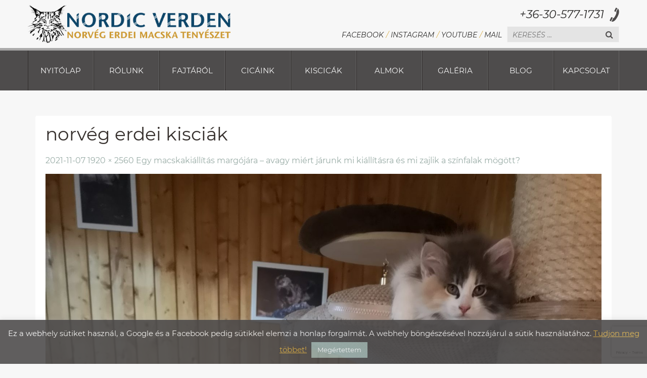

--- FILE ---
content_type: text/html; charset=UTF-8
request_url: https://www.nordicverden.hu/egy-macskakiallitas-margojara-avagy-miert-jarunk-mi-kiallitasra-es-mi-zajlik-a-szinfalak-mogott/img_20211014_165917/
body_size: 25360
content:
<!DOCTYPE html>
<!--[if lt IE 7]> <html class="no-js lt-ie9 lt-ie8 lt-ie7" xmlns:og="http://ogp.me/ns#" xmlns:fb="https://www.facebook.com/2008/fbml" dir="ltr" lang="hu" prefix="og: https://ogp.me/ns#"> <![endif]-->
<!--[if IE 7]> <html class="no-js lt-ie9 lt-ie8" xmlns:og="http://ogp.me/ns#" xmlns:fb="https://www.facebook.com/2008/fbml" dir="ltr" lang="hu" prefix="og: https://ogp.me/ns#"> <![endif]-->
<!--[if IE 8]> <html class="no-js lt-ie9" xmlns:og="http://ogp.me/ns#" xmlns:fb="https://www.facebook.com/2008/fbml" dir="ltr" lang="hu" prefix="og: https://ogp.me/ns#"> <![endif]-->
<!--[if gt IE 8]><!--> <html class="no-js" xmlns:og="http://ogp.me/ns#" xmlns:fb="https://www.facebook.com/2008/fbml" dir="ltr" lang="hu" prefix="og: https://ogp.me/ns#"> <!--<![endif]-->
<head>
	<meta charset="UTF-8">
	<meta http-equiv="X-UA-Compatible" content="IE=edge" />
	<meta name="viewport" content="width=device-width, initial-scale=1.0">	
	<meta name="format-detection" content="telephone=no" />
    <meta name="theme-color" content="#99aca6" />
    <meta name="msapplication-navbutton-color" content="#99aca6" />
    <meta name="apple-mobile-web-app-capable" content="yes" />
    <meta name="apple-mobile-web-app-status-bar-style" content="#99aca6" />

	<!-- FB og: tegek -->
	<meta property="fb:app_id" content="579551565838121"/>
	<meta property="og:type" content="website" />
	
		
		<meta property="og:url" content="https://www.nordicverden.hu/egy-macskakiallitas-margojara-avagy-miert-jarunk-mi-kiallitasra-es-mi-zajlik-a-szinfalak-mogott/img_20211014_165917/" />
		<meta property="og:title" content="norvég erdei kisciák" />
		
	
	<meta property="og:description" content="A Banda persze minden lépésemet megfigyelte">	
		

		
		<meta property="og:image" content="" />
		
	<!-- //FB og: tegek -->	
	  
	<title>norvég erdei kisciák | Nordic Verden - Norvég Erdei Macska Tenyészet</title>
	<link rel="profile" href="http://gmpg.org/xfn/11">
	<link rel="pingback" href="https://www.nordicverden.hu/xmlrpc.php" />
	<link rel="profile" href="http://gmpg.org/xfn/11">
	<link rel="pingback" href="https://www.nordicverden.hu/xmlrpc.php" />
	<!--link rel="apple-touch-icon" sizes="57x57" href="https://www.nordicverden.hu/wp-content/themes/nordicverden/favicons/apple-icon-57x57.png">
	<link rel="apple-touch-icon" sizes="60x60" href="https://www.nordicverden.hu/wp-content/themes/nordicverden/favicons/apple-icon-60x60.png">
	<link rel="apple-touch-icon" sizes="72x72" href="https://www.nordicverden.hu/wp-content/themes/nordicverden/favicons/apple-icon-72x72.png">
	<link rel="apple-touch-icon" sizes="76x76" href="https://www.nordicverden.hu/wp-content/themes/nordicverden/favicons/apple-icon-76x76.png">
	<link rel="apple-touch-icon" sizes="114x114" href="https://www.nordicverden.hu/wp-content/themes/nordicverden/favicons/apple-icon-114x114.png">
	<link rel="apple-touch-icon" sizes="120x120" href="https://www.nordicverden.hu/wp-content/themes/nordicverden/favicons/apple-icon-120x120.png">
	<link rel="apple-touch-icon" sizes="144x144" href="https://www.nordicverden.hu/wp-content/themes/nordicverden/favicons/apple-icon-144x144.png">
	<link rel="apple-touch-icon" sizes="152x152" href="https://www.nordicverden.hu/wp-content/themes/nordicverden/favicons/apple-icon-152x152.png">
	<link rel="apple-touch-icon" sizes="180x180" href="https://www.nordicverden.hu/wp-content/themes/nordicverden/favicons/apple-icon-180x180.png">
	<link rel="icon" type="image/png" sizes="192x192" href="https://www.nordicverden.hu/wp-content/themes/nordicverden/favicons/android-icon-192x192.png">
	<link rel="icon" type="image/png" sizes="32x32" href="https://www.nordicverden.hu/wp-content/themes/nordicverden/favicons/favicon-32x32.png">
	<link rel="icon" type="image/png" sizes="96x96" href="https://www.nordicverden.hu/wp-content/themes/nordicverden/favicons/favicon-96x96.png">
	<link rel="icon" type="image/png" sizes="16x16" href="https://www.nordicverden.hu/wp-content/themes/nordicverden/favicons/favicon-16x16.png">
	<link rel="manifest" href="https://www.nordicverden.hu/wp-content/themes/nordicverden/favicons/manifest.json">
	<meta name="msapplication-TileColor" content="#ffffff">
	<meta name="msapplication-TileImage" content="https://www.nordicverden.hu/wp-content/themes/nordicverden/favicons/ms-icon-144x144.png"-->
	
	<link rel="apple-touch-icon" sizes="180x180" href="https://www.nordicverden.hu/wp-content/themes/nordicverden/favicons/apple-touch-icon.png">
	<link rel="icon" type="image/png" sizes="32x32" href="https://www.nordicverden.hu/wp-content/themes/nordicverden/favicons/favicon-32x32.png">
	<link rel="icon" type="image/png" sizes="16x16" href="https://www.nordicverden.hu/wp-content/themes/nordicverden/favicons/favicon-16x16.png">
	<link rel="manifest" href="https://www.nordicverden.hu/wp-content/themes/nordicverden/favicons/site.webmanifest">
	<link rel="mask-icon" href="https://www.nordicverden.hu/wp-content/themes/nordicverden/favicons/safari-pinned-tab.svg" color="#0e4669">
	<meta name="msapplication-TileColor" content="#da532c">
	<meta name="theme-color" content="#ffffff">
	
	
	
	
		<!-- All in One SEO 4.9.3 - aioseo.com -->
	<meta name="description" content="A Banda persze minden lépésemet megfigyelte" />
	<meta name="robots" content="max-image-preview:large" />
	<meta name="author" content="Cziráki Katalin Virág"/>
	<link rel="canonical" href="https://www.nordicverden.hu/egy-macskakiallitas-margojara-avagy-miert-jarunk-mi-kiallitasra-es-mi-zajlik-a-szinfalak-mogott/img_20211014_165917/" />
	<meta name="generator" content="All in One SEO (AIOSEO) 4.9.3" />
		<meta property="og:locale" content="hu_HU" />
		<meta property="og:site_name" content="Nordic Verden - Norvég Erdei Macska Tenyészet |" />
		<meta property="og:type" content="article" />
		<meta property="og:title" content="norvég erdei kisciák | Nordic Verden - Norvég Erdei Macska Tenyészet" />
		<meta property="og:url" content="https://www.nordicverden.hu/egy-macskakiallitas-margojara-avagy-miert-jarunk-mi-kiallitasra-es-mi-zajlik-a-szinfalak-mogott/img_20211014_165917/" />
		<meta property="article:published_time" content="2021-11-07T16:36:49+00:00" />
		<meta property="article:modified_time" content="2021-11-07T16:37:24+00:00" />
		<meta name="twitter:card" content="summary" />
		<meta name="twitter:title" content="norvég erdei kisciák | Nordic Verden - Norvég Erdei Macska Tenyészet" />
		<script type="application/ld+json" class="aioseo-schema">
			{"@context":"https:\/\/schema.org","@graph":[{"@type":"BreadcrumbList","@id":"https:\/\/www.nordicverden.hu\/egy-macskakiallitas-margojara-avagy-miert-jarunk-mi-kiallitasra-es-mi-zajlik-a-szinfalak-mogott\/img_20211014_165917\/#breadcrumblist","itemListElement":[{"@type":"ListItem","@id":"https:\/\/www.nordicverden.hu#listItem","position":1,"name":"Home","item":"https:\/\/www.nordicverden.hu","nextItem":{"@type":"ListItem","@id":"https:\/\/www.nordicverden.hu\/egy-macskakiallitas-margojara-avagy-miert-jarunk-mi-kiallitasra-es-mi-zajlik-a-szinfalak-mogott\/img_20211014_165917\/#listItem","name":"norv\u00e9g erdei kisci\u00e1k"}},{"@type":"ListItem","@id":"https:\/\/www.nordicverden.hu\/egy-macskakiallitas-margojara-avagy-miert-jarunk-mi-kiallitasra-es-mi-zajlik-a-szinfalak-mogott\/img_20211014_165917\/#listItem","position":2,"name":"norv\u00e9g erdei kisci\u00e1k","previousItem":{"@type":"ListItem","@id":"https:\/\/www.nordicverden.hu#listItem","name":"Home"}}]},{"@type":"ItemPage","@id":"https:\/\/www.nordicverden.hu\/egy-macskakiallitas-margojara-avagy-miert-jarunk-mi-kiallitasra-es-mi-zajlik-a-szinfalak-mogott\/img_20211014_165917\/#itempage","url":"https:\/\/www.nordicverden.hu\/egy-macskakiallitas-margojara-avagy-miert-jarunk-mi-kiallitasra-es-mi-zajlik-a-szinfalak-mogott\/img_20211014_165917\/","name":"norv\u00e9g erdei kisci\u00e1k | Nordic Verden - Norv\u00e9g Erdei Macska Teny\u00e9szet","description":"A Banda persze minden l\u00e9p\u00e9semet megfigyelte","inLanguage":"hu-HU","isPartOf":{"@id":"https:\/\/www.nordicverden.hu\/#website"},"breadcrumb":{"@id":"https:\/\/www.nordicverden.hu\/egy-macskakiallitas-margojara-avagy-miert-jarunk-mi-kiallitasra-es-mi-zajlik-a-szinfalak-mogott\/img_20211014_165917\/#breadcrumblist"},"author":{"@id":"https:\/\/www.nordicverden.hu\/author\/czvirag\/#author"},"creator":{"@id":"https:\/\/www.nordicverden.hu\/author\/czvirag\/#author"},"datePublished":"2021-11-07T16:36:49+00:00","dateModified":"2021-11-07T16:37:24+00:00"},{"@type":"Organization","@id":"https:\/\/www.nordicverden.hu\/#organization","name":"Nordic Verden - Norv\u00e9g Erdei Macska Teny\u00e9szet","url":"https:\/\/www.nordicverden.hu\/"},{"@type":"Person","@id":"https:\/\/www.nordicverden.hu\/author\/czvirag\/#author","url":"https:\/\/www.nordicverden.hu\/author\/czvirag\/","name":"Czir\u00e1ki Katalin Vir\u00e1g","image":{"@type":"ImageObject","@id":"https:\/\/www.nordicverden.hu\/egy-macskakiallitas-margojara-avagy-miert-jarunk-mi-kiallitasra-es-mi-zajlik-a-szinfalak-mogott\/img_20211014_165917\/#authorImage","url":"https:\/\/secure.gravatar.com\/avatar\/8e437ff6ef6eb8f67205c4f8e81538fe973fae95846b74965d8a50457135ff32?s=96&d=mm&r=g","width":96,"height":96,"caption":"Czir\u00e1ki Katalin Vir\u00e1g"}},{"@type":"WebSite","@id":"https:\/\/www.nordicverden.hu\/#website","url":"https:\/\/www.nordicverden.hu\/","name":"Nordic Verden - Norv\u00e9g Erdei Macska Teny\u00e9szet","inLanguage":"hu-HU","publisher":{"@id":"https:\/\/www.nordicverden.hu\/#organization"}}]}
		</script>
		<!-- All in One SEO -->

<link rel='dns-prefetch' href='//fonts.googleapis.com' />
<link rel='dns-prefetch' href='//use.fontawesome.com' />
<link rel="alternate" type="application/rss+xml" title="Nordic Verden - Norvég Erdei Macska Tenyészet &raquo; hírcsatorna" href="https://www.nordicverden.hu/feed/" />
<link rel="alternate" type="application/rss+xml" title="Nordic Verden - Norvég Erdei Macska Tenyészet &raquo; hozzászólás hírcsatorna" href="https://www.nordicverden.hu/comments/feed/" />
<link rel="alternate" type="application/rss+xml" title="Nordic Verden - Norvég Erdei Macska Tenyészet &raquo; norvég erdei kisciák hozzászólás hírcsatorna" href="https://www.nordicverden.hu/egy-macskakiallitas-margojara-avagy-miert-jarunk-mi-kiallitasra-es-mi-zajlik-a-szinfalak-mogott/img_20211014_165917/feed/" />
<link rel="alternate" title="oEmbed (JSON)" type="application/json+oembed" href="https://www.nordicverden.hu/wp-json/oembed/1.0/embed?url=https%3A%2F%2Fwww.nordicverden.hu%2Fegy-macskakiallitas-margojara-avagy-miert-jarunk-mi-kiallitasra-es-mi-zajlik-a-szinfalak-mogott%2Fimg_20211014_165917%2F" />
<link rel="alternate" title="oEmbed (XML)" type="text/xml+oembed" href="https://www.nordicverden.hu/wp-json/oembed/1.0/embed?url=https%3A%2F%2Fwww.nordicverden.hu%2Fegy-macskakiallitas-margojara-avagy-miert-jarunk-mi-kiallitasra-es-mi-zajlik-a-szinfalak-mogott%2Fimg_20211014_165917%2F&#038;format=xml" />
		
	<style id='wp-img-auto-sizes-contain-inline-css' type='text/css'>
img:is([sizes=auto i],[sizes^="auto," i]){contain-intrinsic-size:3000px 1500px}
/*# sourceURL=wp-img-auto-sizes-contain-inline-css */
</style>
<style id='wp-emoji-styles-inline-css' type='text/css'>

	img.wp-smiley, img.emoji {
		display: inline !important;
		border: none !important;
		box-shadow: none !important;
		height: 1em !important;
		width: 1em !important;
		margin: 0 0.07em !important;
		vertical-align: -0.1em !important;
		background: none !important;
		padding: 0 !important;
	}
/*# sourceURL=wp-emoji-styles-inline-css */
</style>
<style id='wp-block-library-inline-css' type='text/css'>
:root{--wp-block-synced-color:#7a00df;--wp-block-synced-color--rgb:122,0,223;--wp-bound-block-color:var(--wp-block-synced-color);--wp-editor-canvas-background:#ddd;--wp-admin-theme-color:#007cba;--wp-admin-theme-color--rgb:0,124,186;--wp-admin-theme-color-darker-10:#006ba1;--wp-admin-theme-color-darker-10--rgb:0,107,160.5;--wp-admin-theme-color-darker-20:#005a87;--wp-admin-theme-color-darker-20--rgb:0,90,135;--wp-admin-border-width-focus:2px}@media (min-resolution:192dpi){:root{--wp-admin-border-width-focus:1.5px}}.wp-element-button{cursor:pointer}:root .has-very-light-gray-background-color{background-color:#eee}:root .has-very-dark-gray-background-color{background-color:#313131}:root .has-very-light-gray-color{color:#eee}:root .has-very-dark-gray-color{color:#313131}:root .has-vivid-green-cyan-to-vivid-cyan-blue-gradient-background{background:linear-gradient(135deg,#00d084,#0693e3)}:root .has-purple-crush-gradient-background{background:linear-gradient(135deg,#34e2e4,#4721fb 50%,#ab1dfe)}:root .has-hazy-dawn-gradient-background{background:linear-gradient(135deg,#faaca8,#dad0ec)}:root .has-subdued-olive-gradient-background{background:linear-gradient(135deg,#fafae1,#67a671)}:root .has-atomic-cream-gradient-background{background:linear-gradient(135deg,#fdd79a,#004a59)}:root .has-nightshade-gradient-background{background:linear-gradient(135deg,#330968,#31cdcf)}:root .has-midnight-gradient-background{background:linear-gradient(135deg,#020381,#2874fc)}:root{--wp--preset--font-size--normal:16px;--wp--preset--font-size--huge:42px}.has-regular-font-size{font-size:1em}.has-larger-font-size{font-size:2.625em}.has-normal-font-size{font-size:var(--wp--preset--font-size--normal)}.has-huge-font-size{font-size:var(--wp--preset--font-size--huge)}.has-text-align-center{text-align:center}.has-text-align-left{text-align:left}.has-text-align-right{text-align:right}.has-fit-text{white-space:nowrap!important}#end-resizable-editor-section{display:none}.aligncenter{clear:both}.items-justified-left{justify-content:flex-start}.items-justified-center{justify-content:center}.items-justified-right{justify-content:flex-end}.items-justified-space-between{justify-content:space-between}.screen-reader-text{border:0;clip-path:inset(50%);height:1px;margin:-1px;overflow:hidden;padding:0;position:absolute;width:1px;word-wrap:normal!important}.screen-reader-text:focus{background-color:#ddd;clip-path:none;color:#444;display:block;font-size:1em;height:auto;left:5px;line-height:normal;padding:15px 23px 14px;text-decoration:none;top:5px;width:auto;z-index:100000}html :where(.has-border-color){border-style:solid}html :where([style*=border-top-color]){border-top-style:solid}html :where([style*=border-right-color]){border-right-style:solid}html :where([style*=border-bottom-color]){border-bottom-style:solid}html :where([style*=border-left-color]){border-left-style:solid}html :where([style*=border-width]){border-style:solid}html :where([style*=border-top-width]){border-top-style:solid}html :where([style*=border-right-width]){border-right-style:solid}html :where([style*=border-bottom-width]){border-bottom-style:solid}html :where([style*=border-left-width]){border-left-style:solid}html :where(img[class*=wp-image-]){height:auto;max-width:100%}:where(figure){margin:0 0 1em}html :where(.is-position-sticky){--wp-admin--admin-bar--position-offset:var(--wp-admin--admin-bar--height,0px)}@media screen and (max-width:600px){html :where(.is-position-sticky){--wp-admin--admin-bar--position-offset:0px}}

/*# sourceURL=wp-block-library-inline-css */
</style><style id='global-styles-inline-css' type='text/css'>
:root{--wp--preset--aspect-ratio--square: 1;--wp--preset--aspect-ratio--4-3: 4/3;--wp--preset--aspect-ratio--3-4: 3/4;--wp--preset--aspect-ratio--3-2: 3/2;--wp--preset--aspect-ratio--2-3: 2/3;--wp--preset--aspect-ratio--16-9: 16/9;--wp--preset--aspect-ratio--9-16: 9/16;--wp--preset--color--black: #000000;--wp--preset--color--cyan-bluish-gray: #abb8c3;--wp--preset--color--white: #ffffff;--wp--preset--color--pale-pink: #f78da7;--wp--preset--color--vivid-red: #cf2e2e;--wp--preset--color--luminous-vivid-orange: #ff6900;--wp--preset--color--luminous-vivid-amber: #fcb900;--wp--preset--color--light-green-cyan: #7bdcb5;--wp--preset--color--vivid-green-cyan: #00d084;--wp--preset--color--pale-cyan-blue: #8ed1fc;--wp--preset--color--vivid-cyan-blue: #0693e3;--wp--preset--color--vivid-purple: #9b51e0;--wp--preset--gradient--vivid-cyan-blue-to-vivid-purple: linear-gradient(135deg,rgb(6,147,227) 0%,rgb(155,81,224) 100%);--wp--preset--gradient--light-green-cyan-to-vivid-green-cyan: linear-gradient(135deg,rgb(122,220,180) 0%,rgb(0,208,130) 100%);--wp--preset--gradient--luminous-vivid-amber-to-luminous-vivid-orange: linear-gradient(135deg,rgb(252,185,0) 0%,rgb(255,105,0) 100%);--wp--preset--gradient--luminous-vivid-orange-to-vivid-red: linear-gradient(135deg,rgb(255,105,0) 0%,rgb(207,46,46) 100%);--wp--preset--gradient--very-light-gray-to-cyan-bluish-gray: linear-gradient(135deg,rgb(238,238,238) 0%,rgb(169,184,195) 100%);--wp--preset--gradient--cool-to-warm-spectrum: linear-gradient(135deg,rgb(74,234,220) 0%,rgb(151,120,209) 20%,rgb(207,42,186) 40%,rgb(238,44,130) 60%,rgb(251,105,98) 80%,rgb(254,248,76) 100%);--wp--preset--gradient--blush-light-purple: linear-gradient(135deg,rgb(255,206,236) 0%,rgb(152,150,240) 100%);--wp--preset--gradient--blush-bordeaux: linear-gradient(135deg,rgb(254,205,165) 0%,rgb(254,45,45) 50%,rgb(107,0,62) 100%);--wp--preset--gradient--luminous-dusk: linear-gradient(135deg,rgb(255,203,112) 0%,rgb(199,81,192) 50%,rgb(65,88,208) 100%);--wp--preset--gradient--pale-ocean: linear-gradient(135deg,rgb(255,245,203) 0%,rgb(182,227,212) 50%,rgb(51,167,181) 100%);--wp--preset--gradient--electric-grass: linear-gradient(135deg,rgb(202,248,128) 0%,rgb(113,206,126) 100%);--wp--preset--gradient--midnight: linear-gradient(135deg,rgb(2,3,129) 0%,rgb(40,116,252) 100%);--wp--preset--font-size--small: 13px;--wp--preset--font-size--medium: 20px;--wp--preset--font-size--large: 36px;--wp--preset--font-size--x-large: 42px;--wp--preset--spacing--20: 0.44rem;--wp--preset--spacing--30: 0.67rem;--wp--preset--spacing--40: 1rem;--wp--preset--spacing--50: 1.5rem;--wp--preset--spacing--60: 2.25rem;--wp--preset--spacing--70: 3.38rem;--wp--preset--spacing--80: 5.06rem;--wp--preset--shadow--natural: 6px 6px 9px rgba(0, 0, 0, 0.2);--wp--preset--shadow--deep: 12px 12px 50px rgba(0, 0, 0, 0.4);--wp--preset--shadow--sharp: 6px 6px 0px rgba(0, 0, 0, 0.2);--wp--preset--shadow--outlined: 6px 6px 0px -3px rgb(255, 255, 255), 6px 6px rgb(0, 0, 0);--wp--preset--shadow--crisp: 6px 6px 0px rgb(0, 0, 0);}:where(.is-layout-flex){gap: 0.5em;}:where(.is-layout-grid){gap: 0.5em;}body .is-layout-flex{display: flex;}.is-layout-flex{flex-wrap: wrap;align-items: center;}.is-layout-flex > :is(*, div){margin: 0;}body .is-layout-grid{display: grid;}.is-layout-grid > :is(*, div){margin: 0;}:where(.wp-block-columns.is-layout-flex){gap: 2em;}:where(.wp-block-columns.is-layout-grid){gap: 2em;}:where(.wp-block-post-template.is-layout-flex){gap: 1.25em;}:where(.wp-block-post-template.is-layout-grid){gap: 1.25em;}.has-black-color{color: var(--wp--preset--color--black) !important;}.has-cyan-bluish-gray-color{color: var(--wp--preset--color--cyan-bluish-gray) !important;}.has-white-color{color: var(--wp--preset--color--white) !important;}.has-pale-pink-color{color: var(--wp--preset--color--pale-pink) !important;}.has-vivid-red-color{color: var(--wp--preset--color--vivid-red) !important;}.has-luminous-vivid-orange-color{color: var(--wp--preset--color--luminous-vivid-orange) !important;}.has-luminous-vivid-amber-color{color: var(--wp--preset--color--luminous-vivid-amber) !important;}.has-light-green-cyan-color{color: var(--wp--preset--color--light-green-cyan) !important;}.has-vivid-green-cyan-color{color: var(--wp--preset--color--vivid-green-cyan) !important;}.has-pale-cyan-blue-color{color: var(--wp--preset--color--pale-cyan-blue) !important;}.has-vivid-cyan-blue-color{color: var(--wp--preset--color--vivid-cyan-blue) !important;}.has-vivid-purple-color{color: var(--wp--preset--color--vivid-purple) !important;}.has-black-background-color{background-color: var(--wp--preset--color--black) !important;}.has-cyan-bluish-gray-background-color{background-color: var(--wp--preset--color--cyan-bluish-gray) !important;}.has-white-background-color{background-color: var(--wp--preset--color--white) !important;}.has-pale-pink-background-color{background-color: var(--wp--preset--color--pale-pink) !important;}.has-vivid-red-background-color{background-color: var(--wp--preset--color--vivid-red) !important;}.has-luminous-vivid-orange-background-color{background-color: var(--wp--preset--color--luminous-vivid-orange) !important;}.has-luminous-vivid-amber-background-color{background-color: var(--wp--preset--color--luminous-vivid-amber) !important;}.has-light-green-cyan-background-color{background-color: var(--wp--preset--color--light-green-cyan) !important;}.has-vivid-green-cyan-background-color{background-color: var(--wp--preset--color--vivid-green-cyan) !important;}.has-pale-cyan-blue-background-color{background-color: var(--wp--preset--color--pale-cyan-blue) !important;}.has-vivid-cyan-blue-background-color{background-color: var(--wp--preset--color--vivid-cyan-blue) !important;}.has-vivid-purple-background-color{background-color: var(--wp--preset--color--vivid-purple) !important;}.has-black-border-color{border-color: var(--wp--preset--color--black) !important;}.has-cyan-bluish-gray-border-color{border-color: var(--wp--preset--color--cyan-bluish-gray) !important;}.has-white-border-color{border-color: var(--wp--preset--color--white) !important;}.has-pale-pink-border-color{border-color: var(--wp--preset--color--pale-pink) !important;}.has-vivid-red-border-color{border-color: var(--wp--preset--color--vivid-red) !important;}.has-luminous-vivid-orange-border-color{border-color: var(--wp--preset--color--luminous-vivid-orange) !important;}.has-luminous-vivid-amber-border-color{border-color: var(--wp--preset--color--luminous-vivid-amber) !important;}.has-light-green-cyan-border-color{border-color: var(--wp--preset--color--light-green-cyan) !important;}.has-vivid-green-cyan-border-color{border-color: var(--wp--preset--color--vivid-green-cyan) !important;}.has-pale-cyan-blue-border-color{border-color: var(--wp--preset--color--pale-cyan-blue) !important;}.has-vivid-cyan-blue-border-color{border-color: var(--wp--preset--color--vivid-cyan-blue) !important;}.has-vivid-purple-border-color{border-color: var(--wp--preset--color--vivid-purple) !important;}.has-vivid-cyan-blue-to-vivid-purple-gradient-background{background: var(--wp--preset--gradient--vivid-cyan-blue-to-vivid-purple) !important;}.has-light-green-cyan-to-vivid-green-cyan-gradient-background{background: var(--wp--preset--gradient--light-green-cyan-to-vivid-green-cyan) !important;}.has-luminous-vivid-amber-to-luminous-vivid-orange-gradient-background{background: var(--wp--preset--gradient--luminous-vivid-amber-to-luminous-vivid-orange) !important;}.has-luminous-vivid-orange-to-vivid-red-gradient-background{background: var(--wp--preset--gradient--luminous-vivid-orange-to-vivid-red) !important;}.has-very-light-gray-to-cyan-bluish-gray-gradient-background{background: var(--wp--preset--gradient--very-light-gray-to-cyan-bluish-gray) !important;}.has-cool-to-warm-spectrum-gradient-background{background: var(--wp--preset--gradient--cool-to-warm-spectrum) !important;}.has-blush-light-purple-gradient-background{background: var(--wp--preset--gradient--blush-light-purple) !important;}.has-blush-bordeaux-gradient-background{background: var(--wp--preset--gradient--blush-bordeaux) !important;}.has-luminous-dusk-gradient-background{background: var(--wp--preset--gradient--luminous-dusk) !important;}.has-pale-ocean-gradient-background{background: var(--wp--preset--gradient--pale-ocean) !important;}.has-electric-grass-gradient-background{background: var(--wp--preset--gradient--electric-grass) !important;}.has-midnight-gradient-background{background: var(--wp--preset--gradient--midnight) !important;}.has-small-font-size{font-size: var(--wp--preset--font-size--small) !important;}.has-medium-font-size{font-size: var(--wp--preset--font-size--medium) !important;}.has-large-font-size{font-size: var(--wp--preset--font-size--large) !important;}.has-x-large-font-size{font-size: var(--wp--preset--font-size--x-large) !important;}
/*# sourceURL=global-styles-inline-css */
</style>

<style id='classic-theme-styles-inline-css' type='text/css'>
/*! This file is auto-generated */
.wp-block-button__link{color:#fff;background-color:#32373c;border-radius:9999px;box-shadow:none;text-decoration:none;padding:calc(.667em + 2px) calc(1.333em + 2px);font-size:1.125em}.wp-block-file__button{background:#32373c;color:#fff;text-decoration:none}
/*# sourceURL=/wp-includes/css/classic-themes.min.css */
</style>
<link rel='stylesheet' id='foobox-free-min-css' href='https://www.nordicverden.hu/wp-content/plugins/foobox-image-lightbox/free/css/foobox.free.min.css?ver=2.7.35' type='text/css' media='all' />
<link rel='stylesheet' id='contact-form-7-css' href='https://www.nordicverden.hu/wp-content/plugins/contact-form-7/includes/css/styles.css?ver=6.1.4' type='text/css' media='all' />
<link rel='stylesheet' id='cookie-law-info-css' href='https://www.nordicverden.hu/wp-content/plugins/cookie-law-info/legacy/public/css/cookie-law-info-public.css?ver=3.3.9.1' type='text/css' media='all' />
<link rel='stylesheet' id='cookie-law-info-gdpr-css' href='https://www.nordicverden.hu/wp-content/plugins/cookie-law-info/legacy/public/css/cookie-law-info-gdpr.css?ver=3.3.9.1' type='text/css' media='all' />
<link rel='stylesheet' id='rmp-material-icons-css' href='https://fonts.googleapis.com/icon?family=Material+Icons&#038;display=auto&#038;ver=4.1.6' type='text/css' media='all' />
<link rel='stylesheet' id='rmp-font-awesome-css' href='https://use.fontawesome.com/releases/v5.13.0/css/all.css?ver=4.1.6' type='text/css' media='all' />
<link rel='stylesheet' id='rmp-glyph-icons-css' href='https://www.nordicverden.hu/wp-content/plugins/responsive-menu-pro/v4.0.0/assets/admin/scss/glyphicons.css?ver=4.1.6' type='text/css' media='all' />
<link rel='stylesheet' id='dashicons-css' href='https://www.nordicverden.hu/wp-includes/css/dashicons.min.css?ver=6.9' type='text/css' media='all' />
<link rel='stylesheet' id='match-bootstrap-css' href='https://www.nordicverden.hu/wp-content/themes/nordicverden/css/bootstrap.css?ver=6.9' type='text/css' media='all' />
<link rel='stylesheet' id='match-fontawesome-css' href='https://www.nordicverden.hu/wp-content/themes/nordicverden/css/font-awesome.css?ver=6.9' type='text/css' media='all' />
<link rel='stylesheet' id='match-fontalegreya-css' href='https://www.nordicverden.hu/wp-content/themes/nordicverden/css/font-alegreya.css?ver=6.9' type='text/css' media='all' />
<link rel='stylesheet' id='match-contrailone-css' href='https://www.nordicverden.hu/wp-content/themes/nordicverden/css/font-contrailone-regular.css?ver=6.9' type='text/css' media='all' />
<link rel='stylesheet' id='match-style-css' href='https://www.nordicverden.hu/wp-content/themes/nordicverden/style.css?ver=6.9' type='text/css' media='all' />
<link rel='stylesheet' id='wp-paginate-css' href='https://www.nordicverden.hu/wp-content/plugins/wp-paginate/css/wp-paginate.css?ver=2.2.4' type='text/css' media='screen' />
<script type="text/javascript" src="https://www.nordicverden.hu/wp-includes/js/jquery/jquery.min.js?ver=3.7.1" id="jquery-core-js"></script>
<script type="text/javascript" src="https://www.nordicverden.hu/wp-includes/js/jquery/jquery-migrate.min.js?ver=3.4.1" id="jquery-migrate-js"></script>
<script type="text/javascript" id="cookie-law-info-js-extra">
/* <![CDATA[ */
var Cli_Data = {"nn_cookie_ids":[],"cookielist":[],"non_necessary_cookies":[],"ccpaEnabled":"","ccpaRegionBased":"","ccpaBarEnabled":"","strictlyEnabled":["necessary","obligatoire"],"ccpaType":"gdpr","js_blocking":"","custom_integration":"","triggerDomRefresh":"","secure_cookies":""};
var cli_cookiebar_settings = {"animate_speed_hide":"500","animate_speed_show":"500","background":"#4e4c4c","border":"#c36843","border_on":"","button_1_button_colour":"#99aca6","button_1_button_hover":"#7a8a85","button_1_link_colour":"#fbfbfb","button_1_as_button":"1","button_1_new_win":"","button_2_button_colour":"#c36843","button_2_button_hover":"#9c5336","button_2_link_colour":"#d8ad46","button_2_as_button":"","button_2_hidebar":"","button_3_button_colour":"#000","button_3_button_hover":"#000000","button_3_link_colour":"#fff","button_3_as_button":"1","button_3_new_win":"","button_4_button_colour":"#000","button_4_button_hover":"#000000","button_4_link_colour":"#fff","button_4_as_button":"1","button_7_button_colour":"#61a229","button_7_button_hover":"#4e8221","button_7_link_colour":"#fff","button_7_as_button":"1","button_7_new_win":"","font_family":"inherit","header_fix":"","notify_animate_hide":"1","notify_animate_show":"","notify_div_id":"#cookie-law-info-bar","notify_position_horizontal":"right","notify_position_vertical":"bottom","scroll_close":"","scroll_close_reload":"","accept_close_reload":"","reject_close_reload":"","showagain_tab":"","showagain_background":"#fff","showagain_border":"#000","showagain_div_id":"#cookie-law-info-again","showagain_x_position":"100px","text":"#fbfbfb","show_once_yn":"","show_once":"10000","logging_on":"","as_popup":"","popup_overlay":"1","bar_heading_text":"","cookie_bar_as":"banner","popup_showagain_position":"bottom-right","widget_position":"left"};
var log_object = {"ajax_url":"https://www.nordicverden.hu/wp-admin/admin-ajax.php"};
//# sourceURL=cookie-law-info-js-extra
/* ]]> */
</script>
<script type="text/javascript" src="https://www.nordicverden.hu/wp-content/plugins/cookie-law-info/legacy/public/js/cookie-law-info-public.js?ver=3.3.9.1" id="cookie-law-info-js"></script>
<script type="text/javascript" id="rmp_menu_scripts-js-extra">
/* <![CDATA[ */
var rmp_menu = {"ajaxURL":"https://www.nordicverden.hu/wp-admin/admin-ajax.php","wp_nonce":"79daf9d524","menu":[{"menu_theme":"Default","theme_type":"default","theme_location_menu":"0","submenu_submenu_arrow_width":"40","submenu_submenu_arrow_width_unit":"px","submenu_submenu_arrow_height":"39","submenu_submenu_arrow_height_unit":"px","submenu_arrow_position":"right","submenu_sub_arrow_background_colour":"","submenu_sub_arrow_background_hover_colour":"","submenu_sub_arrow_background_colour_active":"","submenu_sub_arrow_background_hover_colour_active":"","submenu_sub_arrow_border_width":"","submenu_sub_arrow_border_width_unit":"px","submenu_sub_arrow_border_colour":"#1d4354","submenu_sub_arrow_border_hover_colour":"#3f3f3f","submenu_sub_arrow_border_colour_active":"#1d4354","submenu_sub_arrow_border_hover_colour_active":"#3f3f3f","submenu_sub_arrow_shape_colour":"#fff","submenu_sub_arrow_shape_hover_colour":"#fff","submenu_sub_arrow_shape_colour_active":"#fff","submenu_sub_arrow_shape_hover_colour_active":"#fff","use_header_bar":"off","header_bar_items_order":{"logo":"off","title":"on","additional content":"off","menu":"on","search":"off"},"header_bar_title":"Responsive Menu","header_bar_html_content":"","header_bar_logo":"","header_bar_logo_link":"","header_bar_logo_width":"","header_bar_logo_width_unit":"%","header_bar_logo_height":"","header_bar_logo_height_unit":"px","header_bar_height":"80","header_bar_height_unit":"px","header_bar_padding":{"top":"0px","right":"5%","bottom":"0px","left":"5%"},"header_bar_font":"","header_bar_font_size":"14","header_bar_font_size_unit":"px","header_bar_text_color":"#ffffff","header_bar_background_color":"#ffffff","header_bar_breakpoint":"800","header_bar_position_type":"fixed","header_bar_adjust_page":"off","header_bar_scroll_enable":"off","header_bar_scroll_background_color":"#36bdf6","mobile_breakpoint":"600","tablet_breakpoint":"1025","transition_speed":"0.5","sub_menu_speed":"0.2","show_menu_on_page_load":"off","menu_disable_scrolling":"off","menu_overlay":"off","menu_overlay_colour":"rgba(0, 0, 0, 0.7)","desktop_menu_width":"","desktop_menu_width_unit":"%","desktop_menu_positioning":"fixed","desktop_menu_side":"left","desktop_menu_content_alignment":"left","desktop_menu_to_hide":"","use_current_theme_location":"off","mega_menu":{"12":"off","13":"off","13624":"off","28":"off","27":"off","1287":"off","25":"off","84":"off","31":"off"},"desktop_submenu_open_animation":"none","desktop_submenu_open_animation_speed":"100ms","desktop_submenu_open_on_click":"off","desktop_menu_hide_and_show":"off","menu_name":"Default Menu","menu_to_use":"4","different_menu_for_mobile":"off","menu_to_use_in_mobile":"7","use_mobile_menu":"on","use_tablet_menu":"on","use_desktop_menu":"off","menu_display_on":"all-pages","menu_to_hide":".main-navigation","submenu_descriptions_on":"off","custom_walker":"","menu_background_colour":"rgba(255,255,255,0)","menu_depth":"2","smooth_scroll_on":"off","smooth_scroll_speed":"500","menu_font_icons":{"id":["12"],"icon":[""]},"menu_links_height":"44","menu_links_height_unit":"px","menu_links_line_height":"44","menu_links_line_height_unit":"px","menu_depth_0":"5","menu_depth_0_unit":"%","menu_font_size":"14","menu_font_size_unit":"px","menu_font":"","menu_font_weight":"normal","menu_text_alignment":"left","menu_text_letter_spacing":"","menu_word_wrap":"off","menu_link_colour":"#4e4c4c","menu_link_hover_colour":"#d8ad46","menu_current_link_colour":"#d8ad46","menu_current_link_hover_colour":"#4e4c4c","menu_item_background_colour":"#ffffff","menu_item_background_hover_colour":"#e3e3e3","menu_current_item_background_colour":"#e3e3e3","menu_current_item_background_hover_colour":"#e3e3e3","menu_border_width":"1","menu_border_width_unit":"px","menu_item_border_colour":"#e3e3e3","menu_item_border_colour_hover":"#e3e3e3","menu_current_item_border_colour":"#e3e3e3","menu_current_item_border_hover_colour":"#e3e3e3","submenu_links_height":"44","submenu_links_height_unit":"px","submenu_links_line_height":"44","submenu_links_line_height_unit":"px","menu_depth_side":"left","menu_depth_1":"10","menu_depth_1_unit":"%","menu_depth_2":"15","menu_depth_2_unit":"%","menu_depth_3":"20","menu_depth_3_unit":"%","menu_depth_4":"25","menu_depth_4_unit":"%","submenu_item_background_colour":"#413934","submenu_item_background_hover_colour":"#3f3f3f","submenu_current_item_background_colour":"#212121","submenu_current_item_background_hover_colour":"#3f3f3f","submenu_border_width":"1","submenu_border_width_unit":"px","submenu_item_border_colour":"#453c37","submenu_item_border_colour_hover":"#453c37","submenu_current_item_border_colour":"#453c37","submenu_current_item_border_hover_colour":"#453c37","submenu_font_size":"14","submenu_font_size_unit":"px","submenu_font":"","submenu_font_weight":"normal","submenu_text_letter_spacing":"","submenu_text_alignment":"left","submenu_link_colour":"#e7d7a6","submenu_link_hover_colour":"#ffffff","submenu_current_link_colour":"#e7d7a6","submenu_current_link_hover_colour":"#ffffff","inactive_arrow_shape":"\u25bc","active_arrow_shape":"\u25b2","inactive_arrow_font_icon":"","active_arrow_font_icon":"","inactive_arrow_image":"","active_arrow_image":"","submenu_arrow_width":"40","submenu_arrow_width_unit":"px","submenu_arrow_height":"40","submenu_arrow_height_unit":"px","arrow_position":"right","menu_sub_arrow_shape_colour":"#4e4c4c","menu_sub_arrow_shape_hover_colour":"#4e4c4c","menu_sub_arrow_shape_colour_active":"#4e4c4c","menu_sub_arrow_shape_hover_colour_active":"#4e4c4c","menu_sub_arrow_border_width":"1","menu_sub_arrow_border_width_unit":"px","menu_sub_arrow_border_colour":"#212121","menu_sub_arrow_border_hover_colour":"#3f3f3f","menu_sub_arrow_border_colour_active":"#212121","menu_sub_arrow_border_hover_colour_active":"#3f3f3f","menu_sub_arrow_background_colour":"#212121","menu_sub_arrow_background_hover_colour":"#3f3f3f","menu_sub_arrow_background_colour_active":"#212121","menu_sub_arrow_background_hover_colour_active":"#3f3f3f","fade_submenus":"off","fade_submenus_side":"left","fade_submenus_delay":"100","fade_submenus_speed":"500","use_slide_effect":"off","slide_effect_back_to_text":"Back","accordion_animation":"off","auto_expand_all_submenus":"off","auto_expand_current_submenus":"off","menu_item_click_to_trigger_submenu":"off","button_width":"55","button_width_unit":"px","button_height":"55","button_height_unit":"px","button_background_colour":"#4e4c4c","button_background_colour_hover":"#4e4c4c","button_background_colour_active":"#4e4c4c","toggle_button_border_radius":"5","button_transparent_background":"off","button_left_or_right":"right","button_position_type":"fixed","button_distance_from_side":"4","button_distance_from_side_unit":"%","button_top":"15","button_top_unit":"px","button_push_with_animation":"off","button_click_animation":"boring","button_line_margin":"5","button_line_margin_unit":"px","button_line_width":"25","button_line_width_unit":"px","button_line_height":"3","button_line_height_unit":"px","button_line_colour":"#ffffff","button_line_colour_hover":"#ffffff","button_line_colour_active":"#ffffff","button_font_icon":"","button_font_icon_when_clicked":"","button_image":"","button_image_when_clicked":"","button_title":"","button_title_open":"","button_title_position":"left","button_font":"","button_font_size":"14","button_font_size_unit":"px","button_title_line_height":"13","button_title_line_height_unit":"px","button_text_colour":"#ffffff","button_trigger_type_click":"on","button_trigger_type_hover":"off","button_click_trigger":"#responsive-menu-button","items_order":{"title":"","menu":"on","search":"","additional content":"on"},"menu_title":"","menu_title_link":"","menu_title_link_location":"_self","menu_title_image":"","menu_title_font_icon":"","menu_title_section_padding":{"top":"10%","right":"5%","bottom":"0%","left":"5%"},"menu_title_background_colour":"#413934","menu_title_background_hover_colour":"#413934","menu_title_font_size":"18","menu_title_font_size_unit":"px","menu_title_alignment":"left","menu_title_font_weight":"400","menu_title_font_family":"","menu_title_colour":"#ffffff","menu_title_hover_colour":"#ffffff","menu_title_image_width":"","menu_title_image_width_unit":"%","menu_title_image_height":"","menu_title_image_height_unit":"px","menu_additional_content":"","menu_additional_section_padding":{"top":"0px","right":"5%","bottom":"0px","left":"5%"},"menu_additional_content_font_size":"16","menu_additional_content_font_size_unit":"px","menu_additional_content_alignment":"center","menu_additional_content_colour":"#ffffff","menu_search_box_text":"Search","menu_search_section_padding":{"top":"0px","right":"5%","bottom":"0px","left":"5%"},"menu_search_box_height":"45","menu_search_box_height_unit":"px","menu_search_box_border_radius":"30","menu_search_box_text_colour":"#333333","menu_search_box_background_colour":"#ffffff","menu_search_box_placeholder_colour":"#c7c7cd","menu_search_box_border_colour":"#dadada","menu_section_padding":{"top":"0px","right":"0px","bottom":"0px","left":"0px"},"menu_width":"75","menu_width_unit":"%","menu_maximum_width":"320","menu_maximum_width_unit":"px","menu_minimum_width":"","menu_minimum_width_unit":"px","menu_auto_height":"off","menu_container_padding":{"top":"0px","right":"0px","bottom":"0px","left":"0px"},"menu_container_background_colour":"rgba(65,57,52,0)","menu_background_image":"","animation_type":"slide","menu_appear_from":"left","animation_speed":"0.5","page_wrapper":"","menu_close_on_body_click":"off","menu_close_on_scroll":"off","menu_close_on_link_click":"off","enable_touch_gestures":"off","header_bar_gradient_background_colour_on":"off","header_bar_gradient_background_first_colour":"","header_bar_gradient_background_second_colour":"","header_bar_gradient_background_type":"linear","header_bar_gradient_background_direction":"180","header_bar_gradient_background_start_position":"50","header_bar_gradient_background_end_position":"50","desktop_menu_container_background_colour":"","desktop_menu_container_gradient_background_colour_on":"off","desktop_menu_container_gradient_background_first_colour":"","desktop_menu_container_gradient_background_second_colour":"","desktop_menu_container_gradient_background_type":"linear","desktop_menu_container_gradient_background_direction":"180","desktop_menu_container_gradient_background_start_position":"50","desktop_menu_container_gradient_background_end_position":"50","menu_display_by_users":"all-users","hamburger_position_selector":"","menu_container_gradient_background_colour_on":"off","menu_container_gradient_background_first_colour":"","menu_container_gradient_background_second_colour":"","menu_container_gradient_background_type":"linear","menu_container_gradient_background_direction":"180","menu_container_gradient_background_start_position":"50","menu_container_gradient_background_end_position":"50","keyboard_shortcut_close_menu":["27"],"keyboard_shortcut_open_menu":["32"],"menu_id":15205,"active_toggle_contents":"\u25b2","inactive_toggle_contents":"\u25bc"}]};
//# sourceURL=rmp_menu_scripts-js-extra
/* ]]> */
</script>
<script type="text/javascript" src="https://www.nordicverden.hu/wp-content/plugins/responsive-menu-pro/v4.0.0/assets/js/rmp-menu.js?ver=4.1.6" id="rmp_menu_scripts-js"></script>
<script type="text/javascript" src="https://www.nordicverden.hu/wp-content/plugins/revslider/public/assets/js/rbtools.min.js?ver=6.6.18" async id="tp-tools-js"></script>
<script type="text/javascript" src="https://www.nordicverden.hu/wp-content/plugins/revslider/public/assets/js/rs6.min.js?ver=6.6.18" async id="revmin-js"></script>
<script type="text/javascript" id="foobox-free-min-js-before">
/* <![CDATA[ */
/* Run FooBox FREE (v2.7.35) */
var FOOBOX = window.FOOBOX = {
	ready: true,
	disableOthers: false,
	o: {wordpress: { enabled: true }, countMessage:'image %index of %total', captions: { dataTitle: ["captionTitle","title"], dataDesc: ["captionDesc","description"] }, rel: '', excludes:'.fbx-link,.nofoobox,.nolightbox,a[href*="pinterest.com/pin/create/button/"]', affiliate : { enabled: false }},
	selectors: [
		".foogallery-container.foogallery-lightbox-foobox", ".foogallery-container.foogallery-lightbox-foobox-free", ".gallery", ".wp-block-gallery", ".wp-caption", ".wp-block-image", "a:has(img[class*=wp-image-])", ".foobox"
	],
	pre: function( $ ){
		// Custom JavaScript (Pre)
		
	},
	post: function( $ ){
		// Custom JavaScript (Post)
		
		// Custom Captions Code
		
	},
	custom: function( $ ){
		// Custom Extra JS
		
	}
};
//# sourceURL=foobox-free-min-js-before
/* ]]> */
</script>
<script type="text/javascript" src="https://www.nordicverden.hu/wp-content/plugins/foobox-image-lightbox/free/js/foobox.free.min.js?ver=2.7.35" id="foobox-free-min-js"></script>
<link rel="https://api.w.org/" href="https://www.nordicverden.hu/wp-json/" /><link rel="alternate" title="JSON" type="application/json" href="https://www.nordicverden.hu/wp-json/wp/v2/media/14821" /><link rel="EditURI" type="application/rsd+xml" title="RSD" href="https://www.nordicverden.hu/xmlrpc.php?rsd" />
<meta name="generator" content="WordPress 6.9" />
<link rel='shortlink' href='https://www.nordicverden.hu/?p=14821' />
<style id="rmp-inline-menu-styles">/**
 * This file is major compenent of this plugin so please don't try to edit here.
 */
#rmp_menu_trigger-15205, #rmp-search-box-15205, #rmp-menu-title-15205, #rmp-menu-additional-content-15205 {
  display: none; }

#rmp-header-bar-15205 {
  position: fixed;
  background-color: #ffffff;
  color: #ffffff;
  font-size: 14px;
  height: 80px;
  padding-top: 0px;
  padding-left: 5%;
  padding-bottom: 0px;
  padding-right: 5%;
  font-family: inherit;
  display: none; }
  #rmp-header-bar-15205 .rmp-header-bar-item {
    margin-right: 2%; }
  #rmp-header-bar-15205 a {
    color: #ffffff; }
  #rmp-header-bar-15205 .rmp-header-bar-title {
    color: #ffffff;
    font-size: 18px;
    font-weight: 400; }
  #rmp-header-bar-15205.header-scolling-bg-color {
    background-color: #36bdf6; }

@media screen and (max-width: 800px) {
  #rmp-header-bar-15205 {
    display: block; } }

#rmp_menu_trigger-15205 {
  width: 55px;
  height: 55px;
  position: fixed;
  top: 15px;
  border-radius: 5px;
  display: none;
  text-decoration: none;
  right: 4%;
  background: #4e4c4c;
  transition: transform 0.5s, background-color 0.5s; }
  #rmp_menu_trigger-15205:hover, #rmp_menu_trigger-15205:focus {
    background: #4e4c4c;
    text-decoration: unset; }
  #rmp_menu_trigger-15205.is-active {
    background: #4e4c4c; }
  #rmp_menu_trigger-15205 .rmp-trigger-box {
    width: 25px;
    color: #ffffff; }
  #rmp_menu_trigger-15205 .rmp-trigger-icon-active, #rmp_menu_trigger-15205 .rmp-trigger-text-open {
    display: none; }
  #rmp_menu_trigger-15205.is-active .rmp-trigger-icon-active, #rmp_menu_trigger-15205.is-active .rmp-trigger-text-open {
    display: inline; }
  #rmp_menu_trigger-15205.is-active .rmp-trigger-icon-inactive, #rmp_menu_trigger-15205.is-active .rmp-trigger-text {
    display: none; }
  #rmp_menu_trigger-15205 .rmp-trigger-label {
    color: #ffffff;
    pointer-events: none;
    line-height: 13px;
    font-family: inherit;
    font-size: 14px;
    display: inline;
    text-transform: inherit; }
    #rmp_menu_trigger-15205 .rmp-trigger-label.rmp-trigger-label-top {
      display: block;
      margin-bottom: 12px; }
    #rmp_menu_trigger-15205 .rmp-trigger-label.rmp-trigger-label-bottom {
      display: block;
      margin-top: 12px; }
  #rmp_menu_trigger-15205 .responsive-menu-pro-inner {
    display: block; }
  #rmp_menu_trigger-15205 .responsive-menu-pro-inner, #rmp_menu_trigger-15205 .responsive-menu-pro-inner::before, #rmp_menu_trigger-15205 .responsive-menu-pro-inner::after {
    width: 25px;
    height: 3px;
    background-color: #ffffff;
    border-radius: 4px;
    position: absolute; }
  #rmp_menu_trigger-15205.is-active .responsive-menu-pro-inner, #rmp_menu_trigger-15205.is-active .responsive-menu-pro-inner::before, #rmp_menu_trigger-15205.is-active .responsive-menu-pro-inner::after {
    background-color: #ffffff; }
  #rmp_menu_trigger-15205:hover .responsive-menu-pro-inner, #rmp_menu_trigger-15205:hover .responsive-menu-pro-inner::before, #rmp_menu_trigger-15205:hover .responsive-menu-pro-inner::after {
    background-color: #ffffff; }

/* Hamburger menu styling */
@media screen and (max-width: 1025px) {
  #rmp_menu_trigger-15205 {
    display: block; }
  #rmp-container-15205 {
    position: fixed;
    top: 0;
    margin: 0;
    transition: transform 0.5s;
    overflow: auto;
    width: 75%;
    max-width: 320px;
    background-color: rgba(65, 57, 52, 0);
    background-image: url('');
    height: 100%;
    left: 0;
    padding-top: 0px;
    padding-left: 0px;
    padding-bottom: 0px;
    padding-right: 0px; }
    #rmp-container-15205.rmp-fade-top, #rmp-container-15205.rmp-fade-left, #rmp-container-15205.rmp-fade-right, #rmp-container-15205.rmp-fade-bottom {
      display: none; }
  #rmp-menu-wrap-15205 {
    padding-top: 0px;
    padding-left: 0px;
    padding-bottom: 0px;
    padding-right: 0px;
    background-color: rgba(255, 255, 255, 0); }
    #rmp-menu-wrap-15205 .rmp-menu, #rmp-menu-wrap-15205 .rmp-submenu {
      width: 100%;
      box-sizing: border-box;
      margin: 0;
      padding: 0; }
    #rmp-menu-wrap-15205 .rmp-submenu.rmp-submenu-open {
      display: block; }
    #rmp-menu-wrap-15205 .rmp-mega-menu-panel {
      width: 100%; }
    #rmp-menu-wrap-15205 .rmp-mega-menu-row {
      display: flex;
      flex-direction: column;
      overflow: hidden; }
      #rmp-menu-wrap-15205 .rmp-mega-menu-row .rmp-mega-menu-col {
        width: 100%; }
    #rmp-menu-wrap-15205 .rmp-menu-item {
      width: 100%;
      list-style: none;
      margin: 0; }
    #rmp-menu-wrap-15205 .rmp-menu-item-link {
      height: 44px;
      line-height: 44px;
      font-size: 14px;
      border-bottom: 1px solid #e3e3e3;
      font-family: inherit;
      color: #4e4c4c;
      text-align: left;
      background: #ffffff;
      font-weight: normal;
      letter-spacing: 0px;
      display: block;
      width: 100%;
      text-decoration: none;
      position: relative;
      overflow: hidden;
      transition: background-color 0.5s, border-color 0.5s, 0.5s;
      padding: 0 5%;
      padding-right: 50px; }
      #rmp-menu-wrap-15205 .rmp-menu-item-link:after, #rmp-menu-wrap-15205 .rmp-menu-item-link:before {
        display: none; }
      #rmp-menu-wrap-15205 .rmp-menu-item-link:hover {
        color: #d8ad46;
        border-color: #e3e3e3;
        background: #e3e3e3; }
      #rmp-menu-wrap-15205 .rmp-menu-item-link:focus {
        outline: none;
        border-color: unset;
        box-shadow: unset; }
      #rmp-menu-wrap-15205 .rmp-menu-item-link .rmp-font-icon {
        height: 44px;
        line-height: 44px;
        margin-right: 10px;
        font-size: 14px; }
    #rmp-menu-wrap-15205 .rmp-menu-current-item .rmp-menu-item-link {
      color: #d8ad46;
      border-color: #e3e3e3;
      background-color: #e3e3e3; }
      #rmp-menu-wrap-15205 .rmp-menu-current-item .rmp-menu-item-link:hover {
        color: #4e4c4c;
        border-color: #e3e3e3;
        background-color: #e3e3e3; }
    #rmp-menu-wrap-15205 .rmp-menu-subarrow {
      position: absolute;
      top: 0;
      bottom: 0;
      text-align: center;
      overflow: hidden;
      background-size: cover;
      overflow: hidden;
      right: 0;
      border-left-style: solid;
      border-left-color: #212121;
      border-left-width: 1px;
      height: 40px;
      width: 40px;
      color: #4e4c4c;
      background-color: #212121; }
      #rmp-menu-wrap-15205 .rmp-menu-subarrow:hover {
        color: #4e4c4c;
        border-color: #3f3f3f;
        background-color: #3f3f3f; }
      #rmp-menu-wrap-15205 .rmp-menu-subarrow .rmp-font-icon {
        margin-right: unset; }
      #rmp-menu-wrap-15205 .rmp-menu-subarrow * {
        vertical-align: middle;
        line-height: 40px; }
    #rmp-menu-wrap-15205 .rmp-menu-subarrow-active {
      display: block;
      background-size: cover;
      color: #4e4c4c;
      border-color: #212121;
      background-color: #212121; }
      #rmp-menu-wrap-15205 .rmp-menu-subarrow-active:hover {
        color: #4e4c4c;
        border-color: #3f3f3f;
        background-color: #3f3f3f; }
      #rmp-menu-wrap-15205 .rmp-menu-subarrow-active .rmp-go-back {
        display: block; }
    #rmp-menu-wrap-15205 .rmp-submenu {
      display: none; }
      #rmp-menu-wrap-15205 .rmp-submenu .rmp-menu-item-link {
        height: 44px;
        line-height: 44px;
        font-size: 14px;
        letter-spacing: 0px;
        border-bottom: 1px solid #453c37;
        font-family: inherit;
        color: #e7d7a6;
        text-align: left;
        background-color: #413934; }
        #rmp-menu-wrap-15205 .rmp-submenu .rmp-menu-item-link:hover {
          color: #ffffff;
          border-color: #453c37;
          background-color: #3f3f3f; }
      #rmp-menu-wrap-15205 .rmp-submenu .rmp-menu-current-item .rmp-menu-item-link {
        color: #e7d7a6;
        border-color: #453c37;
        background-color: #212121; }
        #rmp-menu-wrap-15205 .rmp-submenu .rmp-menu-current-item .rmp-menu-item-link:hover {
          color: #ffffff;
          border-color: #453c37;
          background-color: #3f3f3f; }
    #rmp-menu-wrap-15205 .rmp-menu-item-description {
      margin: 0;
      padding: 5px 5%;
      opacity: 0.8;
      color: #4e4c4c; }
    #rmp-menu-wrap-15205 .rmp-submenu-depth-1 .rmp-menu-item-link {
      padding-left: 10%; }
    #rmp-menu-wrap-15205 .rmp-submenu-depth-2 .rmp-menu-item-link {
      padding-left: 15%; }
    #rmp-menu-wrap-15205 .rmp-submenu-depth-3 .rmp-menu-item-link {
      padding-left: 20%; }
    #rmp-menu-wrap-15205 .rmp-submenu-depth-4 .rmp-menu-item-link {
      padding-left: 25%; }
  #rmp-search-box-15205 {
    display: block;
    padding-top: 0px;
    padding-left: 5%;
    padding-bottom: 0px;
    padding-right: 5%; }
    #rmp-search-box-15205 .rmp-search-form {
      margin: 0; }
    #rmp-search-box-15205 .rmp-search-box {
      background: #ffffff;
      border: 1px solid #dadada;
      color: #333333;
      width: 100%;
      padding: 0 5%;
      border-radius: 30px;
      height: 45px;
      -webkit-appearance: none; }
      #rmp-search-box-15205 .rmp-search-box::placeholder {
        color: #c7c7cd; }
      #rmp-search-box-15205 .rmp-search-box:focus {
        background-color: #ffffff;
        outline: 2px solid #dadada;
        color: #333333;
        /** Menu Title Style */ }
  #rmp-menu-title-15205 {
    background-color: #413934;
    color: #ffffff;
    text-align: left;
    font-size: 18px;
    padding-top: 10%;
    padding-left: 5%;
    padding-bottom: 0%;
    padding-right: 5%;
    font-weight: 400;
    display: flex;
    flex-direction: column;
    transition: background-color 0.5s, border-color 0.5s, color 0.5s; }
    #rmp-menu-title-15205:hover {
      background-color: #413934;
      color: #ffffff; }
    #rmp-menu-title-15205 .rmp-font-icon {
      font-size: 18px; }
    #rmp-menu-title-15205 > a {
      color: #ffffff;
      width: 100%;
      background-color: unset;
      text-decoration: none; }
      #rmp-menu-title-15205 > a:hover {
        color: #ffffff; }
    #rmp-menu-title-15205 .rmp-menu-title-image {
      max-width: 100%;
      margin-bottom: 15px;
      display: block;
      margin: auto;
      margin-bottom: 15px;
      /** Menu Additional Content Style */ }
  #rmp-menu-additional-content-15205 {
    padding-top: 0px;
    padding-left: 5%;
    padding-bottom: 0px;
    padding-right: 5%;
    display: block;
    color: #ffffff;
    text-align: center;
    word-break: break-word;
    font-size: 16px; } }

/* Desktop Styling */
@media screen and (min-width: 1025px) {
  #rmp-container-15205, #rmp-header-bar-15205, #rmp_menu_trigger-15205 {
    display: none; }
    #rmp-header-bar-15205 #rmp-container-15205 {
      background: unset; }
  #rmp-container-15205 {
    position: fixed;
    text-align: left;
    left: 0;
    top: 0;
    background-color: rgba(65, 57, 52, 0);
    padding: 0 5%;
    z-index: 99997; }
    #rmp-container-15205.rmp-container {
      transform: translateX(0);
      -ms-transform: translateX(0);
      -webkit-transform: translateX(0);
      -moz-transform: translateX(0); }
    #rmp-container-15205 #rmp_menu_trigger-15205, #rmp-container-15205 #rmp-menu-title-15205, #rmp-container-15205 #rmp-menu-additional-content-15205, #rmp-container-15205 #rmp-search-box-15205 {
      display: none; }
  #rmp-menu-wrap-15205 {
    background-color: rgba(255, 255, 255, 0);
    display: inline-block; }
    #rmp-menu-wrap-15205 .rmp-menu, #rmp-menu-wrap-15205 .rmp-submenu {
      width: auto;
      box-sizing: border-box;
      margin: 0;
      padding: 0;
      overflow: hidden;
      display: flex; }
    #rmp-menu-wrap-15205 .rmp-menu {
      flex-flow: wrap; }
    #rmp-menu-wrap-15205 .rmp-menu, #rmp-menu-wrap-15205 .rmp-submenu {
      overflow: inherit; }
      #rmp-menu-wrap-15205 .rmp-menu .rmp-go-back, #rmp-menu-wrap-15205 .rmp-submenu .rmp-go-back {
        display: none; }
    #rmp-menu-wrap-15205 .rmp-submenu {
      flex-direction: column;
      display: none;
      position: absolute;
      min-width: 180px; }
      #rmp-menu-wrap-15205 .rmp-submenu li {
        list-style-type: none;
        line-height: normal; }
      #rmp-menu-wrap-15205 .rmp-submenu .rmp-submenu {
        left: 100%;
        top: 0; }
      #rmp-menu-wrap-15205 .rmp-submenu .rmp-menu-item-link {
        height: 44px;
        line-height: 44px; }
    #rmp-menu-wrap-15205 .rmp-mega-menu-container.rmp-submenu {
      z-index: 99; }
    #rmp-menu-wrap-15205 .rmp-menu-subarrow {
      display: none; }
      #rmp-menu-wrap-15205 .rmp-menu-item-has-children .rmp-menu-item {
        position: relative; }
    #rmp-menu-wrap-15205 .rmp-menu-item {
      width: auto;
      list-style: none;
      margin: 0; }
    #rmp-menu-wrap-15205 .menu-item-has-children:hover > .rmp-submenu {
      display: flex;
      animation: none 100ms; }
    #rmp-menu-wrap-15205 .rmp-menu-item-link {
      font-family: inherit;
      height: 44px;
      line-height: 44px;
      font-size: 14px;
      color: #4e4c4c;
      background: #ffffff;
      text-align: left;
      font-weight: normal;
      letter-spacing: 0px;
      display: inline-block;
      text-decoration: none;
      padding: 0 1rem;
      width: auto;
      white-space: nowrap;
      margin: 0 1px;
      transition: background-color 0.5s, border-color 0.5s, 0.5s; }
      #rmp-menu-wrap-15205 .rmp-menu-item-link:after, #rmp-menu-wrap-15205 .rmp-menu-item-link:before {
        display: none; }
      #rmp-menu-wrap-15205 .rmp-menu-item-link:hover {
        border-color: #e3e3e3;
        color: #d8ad46;
        background: #e3e3e3; }
      #rmp-menu-wrap-15205 .rmp-menu-item-link:focus {
        outline: none;
        border-color: unset;
        box-shadow: unset; }
      #rmp-menu-wrap-15205 .rmp-menu-item-link .rmp-font-icon {
        height: 44px;
        line-height: 44px;
        font-size: 14px;
        margin-right: 10px; }
    #rmp-menu-wrap-15205 .rmp-menu-current-item .rmp-menu-item-link {
      color: #d8ad46;
      border-color: #e3e3e3;
      background-color: #e3e3e3; }
      #rmp-menu-wrap-15205 .rmp-menu-current-item .rmp-menu-item-link:hover {
        color: #4e4c4c;
        border-color: #e3e3e3;
        background-color: #e3e3e3; }
  #rmp-menu-wrap-15205 .rmp-submenu .rmp-menu-item-link {
    font-family: inherit;
    height: 44px;
    line-height: 44px;
    font-size: 14px;
    color: #e7d7a6;
    background-color: #413934;
    width: 100%;
    border-bottom: 1px solid #453c37;
    text-align: left; }
    #rmp-menu-wrap-15205 .rmp-submenu .rmp-menu-item-link:hover {
      border-color: #453c37;
      color: #ffffff;
      background-color: #3f3f3f; } }

@media screen and (max-width: 600px) {
  .main-navigation {
    display: none !important; }
    #rmp-menu-wrap-15205 .rmp-menu-item-link {
      font-family: inherit;
      height: 44px;
      line-height: 44px;
      font-size: 14px;
      color: #4e4c4c;
      background-color: #ffffff; }
      #rmp-menu-wrap-15205 .rmp-menu-item-link:hover {
        color: #d8ad46;
        background-color: #e3e3e3; }
    #rmp-menu-wrap-15205 .rmp-submenu .rmp-menu-item-link {
      font-family: inherit;
      height: 44px;
      line-height: 44px;
      font-size: 14px;
      color: #e7d7a6;
      background-color: #413934; }
      #rmp-menu-wrap-15205 .rmp-submenu .rmp-menu-item-link:hover {
        color: #ffffff;
        background-color: #3f3f3f; } }

@media screen and (max-width: 1025px) and (min-width: 600px) {
  .main-navigation {
    display: none !important; } }

.rmp-mega-menu-panel {
  background: #000;
  display: block;
  box-shadow: 0 1px 3px rgba(0, 0, 0, 0.12), 0 1px 2px rgba(0, 0, 0, 0.24);
  overflow: hidden; }

.rmp-mega-menu-row {
  display: flex;
  flex-direction: row;
  color: #fff;
  overflow: hidden; }

.rmp-submenu-animate-on {
  animation: none 100ms; }
/*  Menu Trigger Boring Animation */
.rmp-menu-trigger-boring .responsive-menu-pro-inner {
  transition-property: none; }
  .rmp-menu-trigger-boring .responsive-menu-pro-inner::after, .rmp-menu-trigger-boring .responsive-menu-pro-inner::before {
    transition-property: none; }
.rmp-menu-trigger-boring.is-active .responsive-menu-pro-inner {
  transform: rotate(45deg); }
  .rmp-menu-trigger-boring.is-active .responsive-menu-pro-inner:before {
    top: 0;
    opacity: 0; }
  .rmp-menu-trigger-boring.is-active .responsive-menu-pro-inner:after {
    bottom: 0;
    transform: rotate(-90deg); }

/*  Menu Trigger Spin Animation */
.rmp-menu-trigger-spin .responsive-menu-pro-inner {
  transition-duration: 0.3s;
  transition-timing-function: cubic-bezier(0.55, 0.055, 0.675, 0.19); }

.rmp-menu-trigger-spin .responsive-menu-pro-inner::before {
  transition: top 0.1s 0.34s ease-in, opacity 0.1s ease-in; }

.rmp-menu-trigger-spin .responsive-menu-pro-inner::after {
  transition: bottom 0.1s 0.34s ease-in, transform 0.3s cubic-bezier(0.55, 0.055, 0.675, 0.19); }

.rmp-menu-trigger-spin.is-active .responsive-menu-pro-inner {
  transform: rotate(225deg);
  transition-delay: 0.14s;
  transition-timing-function: cubic-bezier(0.215, 0.61, 0.355, 1); }

.rmp-menu-trigger-spin.is-active .responsive-menu-pro-inner::before {
  top: 0;
  opacity: 0;
  transition: top 0.1s ease-out, opacity 0.1s 0.14s ease-out; }

.rmp-menu-trigger-spin.is-active .responsive-menu-pro-inner::after {
  bottom: 0;
  transform: rotate(-90deg);
  transition: bottom 0.1s ease-out, transform 0.3s 0.14s cubic-bezier(0.215, 0.61, 0.355, 1); }

/*  Menu Trigger Spin Reverse Animation */
.rmp-menu-trigger-spin-r .responsive-menu-pro-inner {
  transition-duration: 0.3s;
  transition-timing-function: cubic-bezier(0.55, 0.055, 0.675, 0.19); }

.rmp-menu-trigger-spin-r .responsive-menu-pro-inner::before {
  transition: top 0.1s 0.34s ease-in, opacity 0.1s ease-in; }

.rmp-menu-trigger-spin-r .responsive-menu-pro-inner::after {
  transition: bottom 0.1s 0.34s ease-in, transform 0.3s cubic-bezier(0.55, 0.055, 0.675, 0.19); }

.rmp-menu-trigger-spin-r.is-active .responsive-menu-pro-inner {
  transform: rotate(-225deg);
  transition-delay: 0.14s;
  transition-timing-function: cubic-bezier(0.215, 0.61, 0.355, 1); }

.rmp-menu-trigger-spin-r.is-active .responsive-menu-pro-inner::before {
  top: 0;
  opacity: 0;
  transition: top 0.1s ease-out, opacity 0.1s 0.14s ease-out; }

.rmp-menu-trigger-spin-r.is-active .responsive-menu-pro-inner::after {
  bottom: 0;
  transform: rotate(-90deg);
  transition: bottom 0.1s ease-out, transform 0.3s 0.14s cubic-bezier(0.215, 0.61, 0.355, 1); }

/*  Menu Trigger Minus Animation */
.rmp-menu-trigger-minus .responsive-menu-pro-inner::before, .rmp-menu-trigger-minus .responsive-menu-pro-inner::after {
  transition: bottom 0.08s 0s ease-out, top 0.08s 0s ease-out, opacity 0s linear; }

button.rmp_menu_trigger.rmp-menu-trigger-minus .responsive-menu-pro-inner::before {
  top: 8px; }

.rmp-menu-trigger-minus .responsive-menu-pro-inner::after {
  top: -8px; }

button.rmp_menu_trigger.rmp-menu-trigger-minus.is-active .responsive-menu-pro-inner::before, button.rmp_menu_trigger.rmp-menu-trigger-minus.is-active .responsive-menu-pro-inner::after {
  opacity: 0;
  transition: bottom 0.08s ease-out, top 0.08s ease-out, opacity 0s 0.08s linear; }

button.rmp_menu_trigger.rmp-menu-trigger-minus.is-active .responsive-menu-pro-inner::before {
  top: 0; }

button.rmp_menu_trigger.rmp-menu-trigger-minus.is-active .responsive-menu-pro-inner::after {
  top: 0; }

/*  Menu Trigger Vortex Animation */
.rmp-menu-trigger-vortex .responsive-menu-pro-inner {
  transition-duration: 0.3s;
  transition-timing-function: cubic-bezier(0.19, 1, 0.22, 1); }

.rmp-menu-trigger-vortex .responsive-menu-pro-inner::before, .rmp-menu-trigger-vortex .responsive-menu-pro-inner::after {
  transition-duration: 0s;
  transition-delay: 0.1s;
  transition-timing-function: linear; }

.rmp-menu-trigger-vortex .responsive-menu-pro-inner::before {
  transition-property: top, opacity; }

.rmp-menu-trigger-vortex .responsive-menu-pro-inner::after {
  transition-property: bottom, transform; }

button.rmp_menu_trigger.rmp-menu-trigger-vortex.is-active:hover .responsive-menu-pro-inner, .rmp-menu-trigger-vortex.is-active .responsive-menu-pro-inner {
  transform: rotate(765deg);
  transition-timing-function: cubic-bezier(0.19, 1, 0.22, 1); }

.rmp-menu-trigger-vortex.is-active .responsive-menu-pro-inner::before, .rmp-menu-trigger-vortex.is-active .responsive-menu-pro-inner::after {
  transition-delay: 0s; }

.rmp-menu-trigger-vortex.is-active .responsive-menu-pro-inner::before {
  top: 0;
  opacity: 0; }

.rmp-menu-trigger-vortex.is-active .responsive-menu-pro-inner::after {
  bottom: 0;
  transform: rotate(90deg); }

/*  Menu Trigger Vortex Reverse Animation */
.rmp-menu-trigger-vortex-r .responsive-menu-pro-inner {
  transition-duration: 0.3s;
  transition-timing-function: cubic-bezier(0.19, 1, 0.22, 1); }

.rmp-menu-trigger-vortex-r .responsive-menu-pro-inner::before, .rmp-menu-trigger-vortex-r .responsive-menu-pro-inner::after {
  transition-duration: 0s;
  transition-delay: 0.1s;
  transition-timing-function: linear; }

.rmp-menu-trigger-vortex-r .responsive-menu-pro-inner::before {
  transition-property: top, opacity; }

.rmp-menu-trigger-vortex-r .responsive-menu-pro-inner::after {
  transition-property: bottom, transform; }

.rmp-menu-trigger-vortex-r.is-active .responsive-menu-pro-inner {
  transform: rotate(-765deg);
  transition-timing-function: cubic-bezier(0.19, 1, 0.22, 1); }

.rmp-menu-trigger-vortex-r.is-active .responsive-menu-pro-inner::before, .rmp-menu-trigger-vortex-r.is-active .responsive-menu-pro-inner::after {
  transition-delay: 0s; }

.rmp-menu-trigger-vortex-r.is-active .responsive-menu-pro-inner::before {
  top: 0;
  opacity: 0; }

.rmp-menu-trigger-vortex-r.is-active .responsive-menu-pro-inner::after {
  bottom: 0;
  transform: rotate(-90deg); }

/*  Menu Trigger Stand  Animation */
.rmp-menu-trigger-stand .responsive-menu-pro-inner {
  transition: transform 0.1s 0.22s cubic-bezier(0.55, 0.055, 0.675, 0.19), background-color 0s 0.1s linear; }

.rmp-menu-trigger-stand .responsive-menu-pro-inner::before {
  transition: top 0.1s 0.1s ease-in, transform 0.1s 0s cubic-bezier(0.55, 0.055, 0.675, 0.19); }

.rmp-menu-trigger-stand .responsive-menu-pro-inner::after {
  transition: bottom 0.1s 0.1s ease-in, transform 0.1s 0s cubic-bezier(0.55, 0.055, 0.675, 0.19); }

.rmp_menu_trigger.rmp-menu-trigger-stand.is-active:hover .responsive-menu-pro-inner, .rmp_menu_trigger.rmp-menu-trigger-stand.is-active .responsive-menu-pro-inner {
  transform: rotate(90deg);
  background-color: transparent !important;
  transition: transform 0.1s 0s cubic-bezier(0.215, 0.61, 0.355, 1), background-color 0s 0.22s linear; }

.rmp-menu-trigger-stand.is-active .responsive-menu-pro-inner::before {
  top: 0;
  transform: rotate(-45deg);
  transition: top 0.1s 0.12s ease-out, transform 0.1s 0.22s cubic-bezier(0.215, 0.61, 0.355, 1); }

.rmp-menu-trigger-stand.is-active .responsive-menu-pro-inner::after {
  bottom: 0;
  transform: rotate(45deg);
  transition: bottom 0.1s 0.12s ease-out, transform 0.1s 0.22s cubic-bezier(0.215, 0.61, 0.355, 1); }

/*  Menu Trigger Stand Reverse Animation */
.rmp-menu-trigger-stand-r .responsive-menu-pro-inner {
  transition: transform 0.1s 0.22s cubic-bezier(0.55, 0.055, 0.675, 0.19), background-color 0s 0.1s linear; }

.rmp-menu-trigger-stand-r .responsive-menu-pro-inner::before {
  transition: top 0.1s 0.1s ease-in, transform 0.1s 0s cubic-bezier(0.55, 0.055, 0.675, 0.19); }

.rmp-menu-trigger-stand-r .responsive-menu-pro-inner::after {
  transition: bottom 0.1s 0.1s ease-in, transform 0.1s 0s cubic-bezier(0.55, 0.055, 0.675, 0.19); }

.rmp-menu-trigger-stand-r.is-active:hover .responsive-menu-pro-inner, .rmp-menu-trigger-stand-r.is-active .responsive-menu-pro-inner {
  transform: rotate(-90deg);
  background-color: transparent !important;
  transition: transform 0.1s 0s cubic-bezier(0.215, 0.61, 0.355, 1), background-color 0s 0.22s linear; }

.rmp-menu-trigger-stand-r.is-active .responsive-menu-pro-inner::before {
  top: 0;
  transform: rotate(-45deg);
  transition: top 0.1s 0.12s ease-out, transform 0.1s 0.22s cubic-bezier(0.215, 0.61, 0.355, 1); }

.rmp-menu-trigger-stand-r.is-active .responsive-menu-pro-inner::after {
  bottom: 0;
  transform: rotate(45deg);
  transition: bottom 0.1s 0.12s ease-out, transform 0.1s 0.22s cubic-bezier(0.215, 0.61, 0.355, 1); }

/*  Menu Trigger squeeze animation */
.rmp-menu-trigger-squeeze .responsive-menu-pro-inner {
  transition-duration: 0.1s;
  transition-timing-function: cubic-bezier(0.55, 0.055, 0.675, 0.19); }

.rmp-menu-trigger-squeeze .responsive-menu-pro-inner::before {
  transition: top 0.1s 0.14s ease, opacity 0.1s ease; }

.rmp-menu-trigger-squeeze .responsive-menu-pro-inner::after {
  transition: bottom 0.1s 0.14s ease, transform 0.1s cubic-bezier(0.55, 0.055, 0.675, 0.19); }

.rmp-menu-trigger-squeeze.is-active .responsive-menu-pro-inner {
  transform: rotate(45deg);
  transition-delay: 0.14s;
  transition-timing-function: cubic-bezier(0.215, 0.61, 0.355, 1); }

.rmp-menu-trigger-squeeze.is-active .responsive-menu-pro-inner::before {
  top: 0;
  opacity: 0;
  transition: top 0.1s ease, opacity 0.1s 0.14s ease; }

.rmp-menu-trigger-squeeze.is-active .responsive-menu-pro-inner::after {
  bottom: 0;
  transform: rotate(-90deg);
  transition: bottom 0.1s ease, transform 0.1s 0.14s cubic-bezier(0.215, 0.61, 0.355, 1); }

/*  Menu Trigger spring animation */
.rmp-menu-trigger-spring .responsive-menu-pro-inner {
  transition: background-color 0s 0.15s linear; }

.rmp-menu-trigger-spring .responsive-menu-pro-inner::before {
  top: 8px;
  transition: top 0.12s 0.3s cubic-bezier(0.33333, 0.66667, 0.66667, 1), transform 0.15s cubic-bezier(0.55, 0.055, 0.675, 0.19); }

.rmp-menu-trigger-spring .responsive-menu-pro-inner::after {
  transition: top 0.3s 0.3s cubic-bezier(0.33333, 0.66667, 0.66667, 1), transform 0.15s cubic-bezier(0.55, 0.055, 0.675, 0.19); }

.rmp-menu-trigger-spring.is-active:hover .responsive-menu-pro-inner, .rmp-menu-trigger-spring.is-active .responsive-menu-pro-inner {
  transition-delay: 0.32s;
  background-color: transparent !important; }

.rmp-menu-trigger-spring.is-active .responsive-menu-pro-inner::before {
  top: -8px;
  transition: top 0.12s 0.18s cubic-bezier(0.33333, 0, 0.66667, 0.33333), transform 0.15s 0.32s cubic-bezier(0.215, 0.61, 0.355, 1);
  transform: translate3d(0, 8px, 0) rotate(45deg); }

.rmp-menu-trigger-spring.is-active .responsive-menu-pro-inner::after {
  top: -8px;
  transition: top 0.3s cubic-bezier(0.33333, 0, 0.66667, 0.33333), transform 0.15s 0.32s cubic-bezier(0.215, 0.61, 0.355, 1);
  transform: translate3d(0, 8px, 0) rotate(-45deg); }

/*  Menu Trigger spring reverse animation */
.rmp-menu-trigger-spring-r .responsive-menu-pro-inner {
  top: auto;
  bottom: 0;
  transition-duration: 0.15s;
  transition-delay: 0s;
  transition-timing-function: cubic-bezier(0.55, 0.055, 0.675, 0.19); }

.rmp-menu-trigger-spring-r .responsive-menu-pro-inner::before {
  top: 8px !important;
  transition: top 0.12s 0.3s cubic-bezier(0.33333, 0.66667, 0.66667, 1), transform 0.15s cubic-bezier(0.55, 0.055, 0.675, 0.19); }

.rmp-menu-trigger-spring-r .responsive-menu-pro-inner::after {
  top: -8px;
  transition: top 0.3s 0.3s cubic-bezier(0.33333, 0.66667, 0.66667, 1), opacity 0s linear; }

.rmp-menu-trigger-spring-r.is-active .responsive-menu-pro-inner {
  transform: translate3d(0, 0px, 0) rotate(-45deg);
  transition-delay: 0.32s;
  transition-timing-function: cubic-bezier(0.215, 0.61, 0.355, 1); }

.rmp-menu-trigger-spring-r.is-active .responsive-menu-pro-inner::after {
  top: 0;
  opacity: 0;
  transition: top 0.3s cubic-bezier(0.33333, 0, 0.66667, 0.33333), opacity 0s 0.32s linear; }

.rmp-menu-trigger-spring-r.is-active .responsive-menu-pro-inner::before {
  top: 0 !important;
  transform: rotate(90deg);
  transition: top 0.12s 0.18s cubic-bezier(0.33333, 0, 0.66667, 0.33333), transform 0.15s 0.32s cubic-bezier(0.215, 0.61, 0.355, 1); }

/*  Menu Trigger slider animation */
button.rmp_menu_trigger.rmp-menu-trigger-slider .responsive-menu-pro-inner {
  top: 0;
  transition-property: transform, opacity;
  transition-timing-function: ease;
  transition-duration: 0.2s; }

button.rmp_menu_trigger.rmp-menu-trigger-slider .responsive-menu-pro-inner::before {
  top: 8px;
  transition-property: transform, opacity;
  transition-timing-function: ease;
  transition-duration: 0.2s; }

button.rmp_menu_trigger.rmp-menu-trigger-slider .responsive-menu-pro-inner::after {
  top: -8px;
  transition-property: transform, opacity;
  transition-timing-function: ease;
  transition-duration: 0.2s; }

button.rmp_menu_trigger.rmp-menu-trigger-slider.is-active .responsive-menu-pro-inner {
  transform: translate3d(0, 0px, 0) rotate(45deg); }

button.rmp_menu_trigger.rmp-menu-trigger-slider.is-active .responsive-menu-pro-inner::before {
  transform: rotate(-45deg) translate3d(-3.5714285714px, -5px, 0);
  opacity: 0; }

button.rmp_menu_trigger.rmp-menu-trigger-slider.is-active .responsive-menu-pro-inner::after {
  transform: translate3d(0, 8px, 0) rotate(-90deg); }

/*  Menu Trigger slider reverse animation */
button.rmp_menu_trigger.rmp-menu-trigger-slider-r .responsive-menu-pro-inner, button.rmp_menu_trigger.rmp-menu-trigger-slider-r .responsive-menu-pro-inner::before, button.rmp_menu_trigger.rmp-menu-trigger-slider-r .responsive-menu-pro-inner::after {
  transition-property: transform, opacity;
  transition-timing-function: ease;
  transition-duration: 0.2s; }

button.rmp_menu_trigger.rmp-menu-trigger-slider-r .responsive-menu-pro-inner {
  top: 0; }

button.rmp_menu_trigger.rmp-menu-trigger-slider-r .responsive-menu-pro-inner::before {
  top: 8px; }

button.rmp_menu_trigger.rmp-menu-trigger-slider-r .responsive-menu-pro-inner::after {
  top: -8px; }

button.rmp_menu_trigger.rmp-menu-trigger-slider-r.is-active .responsive-menu-pro-inner {
  transform: translate3d(0, 0px, 0) rotate(-45deg); }

button.rmp_menu_trigger.rmp-menu-trigger-slider-r.is-active .responsive-menu-pro-inner::before {
  transform: rotate(45deg) translate3d(-3.5714285714px, -5px, 0);
  opacity: 0; }

button.rmp_menu_trigger.rmp-menu-trigger-slider-r.is-active .responsive-menu-pro-inner::after {
  transform: translate3d(0, 8px, 0) rotate(90deg); }

/*  Menu Trigger emphatic animation */
button.rmp_menu_trigger.rmp-menu-trigger-emphatic {
  overflow: hidden; }

button.rmp_menu_trigger.rmp-menu-trigger-emphatic .responsive-menu-pro-inner {
  transition: background-color 0.2s 0.25s ease-in; }

button.rmp_menu_trigger.rmp-menu-trigger-emphatic .responsive-menu-pro-inner::before {
  left: 0;
  top: 8px;
  transition: transform 0.2s cubic-bezier(0.6, 0.04, 0.98, 0.335), top 0.05s 0.2s linear, left 0.2s 0.25s ease-in; }

button.rmp_menu_trigger.rmp-menu-trigger-emphatic .responsive-menu-pro-inner::after {
  top: -8px;
  right: 0;
  transition: transform 0.2s cubic-bezier(0.6, 0.04, 0.98, 0.335), top 0.05s 0.2s linear, right 0.2s 0.25s ease-in; }

button.rmp_menu_trigger.rmp-menu-trigger-emphatic.is-active:hover .responsive-menu-pro-inner, button.rmp_menu_trigger.rmp-menu-trigger-emphatic.is-active .responsive-menu-pro-inner {
  transition-delay: 0s;
  transition-timing-function: ease-out;
  background-color: transparent !important; }

button.rmp_menu_trigger.rmp-menu-trigger-emphatic.is-active .responsive-menu-pro-inner::before {
  left: -50px;
  top: -50px;
  transform: translate3d(50px, 50px, 0) rotate(45deg);
  transition: left 0.2s ease-out, top 0.05s 0.2s linear, transform 0.2s 0.25s cubic-bezier(0.075, 0.82, 0.165, 1); }

button.rmp_menu_trigger.rmp-menu-trigger-emphatic.is-active .responsive-menu-pro-inner::after {
  right: -50px;
  top: -50px;
  transform: translate3d(-50px, 50px, 0) rotate(-45deg);
  transition: right 0.2s ease-out, top 0.05s 0.2s linear, transform 0.2s 0.25s cubic-bezier(0.075, 0.82, 0.165, 1); }

/*  Menu Trigger emphatic reverese animation */
button.rmp_menu_trigger.rmp-menu-trigger-emphatic-r {
  overflow: hidden; }

button.rmp_menu_trigger.rmp-menu-trigger-emphatic-r .responsive-menu-pro-inner {
  transition: background-color 0.2s 0.25s ease-in; }

button.rmp_menu_trigger.rmp-menu-trigger-emphatic-r .responsive-menu-pro-inner::before {
  left: 0;
  top: 8px;
  transition: transform 0.2s cubic-bezier(0.6, 0.04, 0.98, 0.335), top 0.05s 0.2s linear, left 0.2s 0.25s ease-in; }

button.rmp_menu_trigger.rmp-menu-trigger-emphatic-r .responsive-menu-pro-inner::after {
  top: -8px;
  right: 0;
  transition: transform 0.2s cubic-bezier(0.6, 0.04, 0.98, 0.335), top 0.05s 0.2s linear, right 0.2s 0.25s ease-in; }

button.rmp_menu_trigger .rmp-menu-trigger-emphatic-r.is-active:hover .responsive-menu-pro-inner, button.rmp_menu_trigger.rmp-menu-trigger-emphatic-r.is-active .responsive-menu-pro-inner {
  transition-delay: 0s;
  transition-timing-function: ease-out;
  background-color: transparent !important; }

button.rmp_menu_trigger.rmp-menu-trigger-emphatic-r.is-active .responsive-menu-pro-inner::before {
  left: -50px;
  top: 50px;
  transform: translate3d(50px, -50px, 0) rotate(-45deg);
  transition: left 0.2s ease-out, top 0.05s 0.2s linear, transform 0.2s 0.25s cubic-bezier(0.075, 0.82, 0.165, 1); }

button.rmp_menu_trigger.rmp-menu-trigger-emphatic-r.is-active .responsive-menu-pro-inner::after {
  right: -50px;
  top: 50px;
  transform: translate3d(-50px, -50px, 0) rotate(45deg);
  transition: right 0.2s ease-out, top 0.05s 0.2s linear, transform 0.2s 0.25s cubic-bezier(0.075, 0.82, 0.165, 1); }

/*  Menu Trigger  elastic animation */
button.rmp_menu_trigger.rmp-menu-trigger-elastic .responsive-menu-pro-inner {
  top: 0px;
  transition-duration: 0.4s;
  transition-timing-function: cubic-bezier(0.68, -0.55, 0.265, 1.55); }

button.rmp_menu_trigger.rmp-menu-trigger-elastic .responsive-menu-pro-inner::before {
  top: 8px;
  transition: opacity 0.15s 0.4s ease; }

button.rmp_menu_trigger.rmp-menu-trigger-elastic .responsive-menu-pro-inner::after {
  top: -8px;
  transition: transform 0.4s cubic-bezier(0.68, -0.55, 0.265, 1.55); }

button.rmp_menu_trigger.rmp-menu-trigger-elastic.is-active .responsive-menu-pro-inner {
  transform: translate3d(0, 0px, 0) rotate(135deg);
  transition-delay: 0.1s; }

button.rmp_menu_trigger.rmp-menu-trigger-elastic.is-active .responsive-menu-pro-inner::before {
  transition-delay: 0s;
  opacity: 0; }

button.rmp_menu_trigger.rmp-menu-trigger-elastic.is-active .responsive-menu-pro-inner::after {
  transform: translate3d(0, 8px, 0) rotate(-270deg);
  transition-delay: 0.1s; }

/*  Menu Trigger  elastic reverse animation */
button.rmp_menu_trigger.rmp-menu-trigger-elastic-r .responsive-menu-pro-inner {
  top: 0px;
  transition-duration: 0.4s;
  transition-timing-function: cubic-bezier(0.68, -0.55, 0.265, 1.55); }

button.rmp_menu_trigger.rmp-menu-trigger-elastic-r .responsive-menu-pro-inner::before {
  top: 8px;
  transition: opacity 0.15s 0.4s ease; }

button.rmp_menu_trigger.rmp-menu-trigger-elastic-r .responsive-menu-pro-inner::after {
  top: -8px;
  transition: transform 0.4s cubic-bezier(0.68, -0.55, 0.265, 1.55); }

button.rmp_menu_trigger.rmp-menu-trigger-elastic-r.is-active .responsive-menu-pro-inner {
  transform: translate3d(0, 0px, 0) rotate(-135deg);
  transition-delay: 0.1s; }

button.rmp_menu_trigger.rmp-menu-trigger-elastic-r.is-active .responsive-menu-pro-inner::before {
  transition-delay: 0s;
  opacity: 0; }

button.rmp_menu_trigger.rmp-menu-trigger-elastic-r.is-active .responsive-menu-pro-inner::after {
  transform: translate3d(0, 8px, 0) rotate(270deg);
  transition-delay: 0.1s; }

/*  Menu Trigger  collapse animation */
button.rmp_menu_trigger.rmp-menu-trigger-collapse .responsive-menu-pro-inner {
  top: auto;
  bottom: 0;
  transition-duration: 0.15s;
  transition-delay: 0.15s;
  transition-timing-function: cubic-bezier(0.55, 0.055, 0.675, 0.19); }

button.rmp_menu_trigger.rmp-menu-trigger-collapse .responsive-menu-pro-inner::after {
  top: -8px;
  transition: top 0.3s 0.3s cubic-bezier(0.33333, 0.66667, 0.66667, 1), opacity 0.1s linear; }

button.rmp_menu_trigger.rmp-menu-trigger-collapse .responsive-menu-pro-inner::before {
  top: 8px;
  transition: top 0.12s 0.3s cubic-bezier(0.33333, 0.66667, 0.66667, 1), transform 0.15s cubic-bezier(0.55, 0.055, 0.675, 0.19); }

button.rmp_menu_trigger.rmp-menu-trigger-collapse.is-active .responsive-menu-pro-inner {
  transform: translate3d(0, 0px, 0) rotate(-45deg);
  transition-delay: 0.32s;
  transition-timing-function: cubic-bezier(0.215, 0.61, 0.355, 1); }

button.rmp_menu_trigger.rmp-menu-trigger-collapse.is-active .responsive-menu-pro-inner::after {
  top: 0;
  opacity: 0;
  transition: top 0.3s cubic-bezier(0.33333, 0, 0.66667, 0.33333), opacity 0.1s 0.27s linear; }

button.rmp_menu_trigger.rmp-menu-trigger-collapse.is-active .responsive-menu-pro-inner::before {
  top: 0;
  transform: rotate(-90deg);
  transition: top 0.12s 0.18s cubic-bezier(0.33333, 0, 0.66667, 0.33333), transform 0.15s 0.42s cubic-bezier(0.215, 0.61, 0.355, 1); }

/*  Menu Trigger  collapse reverse animation */
button.rmp_menu_trigger.rmp-menu-trigger-collapse-r .responsive-menu-pro-inner {
  top: auto;
  bottom: 0;
  transition-duration: 0.15s;
  transition-delay: 0.15s;
  transition-timing-function: cubic-bezier(0.55, 0.055, 0.675, 0.19); }

button.rmp_menu_trigger.rmp-menu-trigger-collapse-r .responsive-menu-pro-inner::after {
  top: -8px;
  transition: top 0.3s 0.3s cubic-bezier(0.33333, 0.66667, 0.66667, 1), opacity 0.1s linear; }

button.rmp_menu_trigger.rmp-menu-trigger-collapse-r .responsive-menu-pro-inner::before {
  top: 8px;
  transition: top 0.12s 0.3s cubic-bezier(0.33333, 0.66667, 0.66667, 1), transform 0.15s cubic-bezier(0.55, 0.055, 0.675, 0.19); }

button.rmp_menu_trigger.rmp-menu-trigger-collapse-r.is-active .responsive-menu-pro-inner {
  transform: translate3d(0, 0px, 0) rotate(45deg);
  transition-delay: 0.32s;
  transition-timing-function: cubic-bezier(0.215, 0.61, 0.355, 1); }

button.rmp_menu_trigger.rmp-menu-trigger-collapse-r.is-active .responsive-menu-pro-inner::after {
  top: 0;
  opacity: 0;
  transition: top 0.3s cubic-bezier(0.33333, 0, 0.66667, 0.33333), opacity 0.1s 0.27s linear; }

button.rmp_menu_trigger.rmp-menu-trigger-collapse-r.is-active .responsive-menu-pro-inner::before {
  top: 0;
  transform: rotate(90deg);
  transition: top 0.12s 0.18s cubic-bezier(0.33333, 0, 0.66667, 0.33333), transform 0.15s 0.42s cubic-bezier(0.215, 0.61, 0.355, 1); }

/*  Menu Trigger  arrowalt animation */
button.rmp_menu_trigger.rmp-menu-trigger-arrowalt .responsive-menu-pro-inner::before {
  transition: top 0.1s 0.15s ease, transform 0.15s cubic-bezier(0.165, 0.84, 0.44, 1); }

button.rmp_menu_trigger.rmp-menu-trigger-arrowalt .responsive-menu-pro-inner::after {
  transition: bottom 0.1s 0.15s ease, transform 0.15s cubic-bezier(0.165, 0.84, 0.44, 1); }

button.rmp_menu_trigger.rmp-menu-trigger-arrowalt.is-active .responsive-menu-pro-inner::before {
  top: 0;
  transform: translate3d(-5px, -6.25px, 0) rotate(-45deg) scale(0.7, 1);
  transition: top 0.1s ease, transform 0.15s 0.1s cubic-bezier(0.895, 0.03, 0.685, 0.22); }

button.rmp_menu_trigger.rmp-menu-trigger-arrowalt.is-active .responsive-menu-pro-inner::after {
  bottom: 0;
  transform: translate3d(-5px, 6.25px, 0) rotate(45deg) scale(0.7, 1);
  transition: bottom 0.1s ease, transform 0.15s 0.1s cubic-bezier(0.895, 0.03, 0.685, 0.22); }

/*  Menu Trigger  arrowalt reverse animation */
button.rmp_menu_trigger.rmp-menu-trigger-arrowalt-r .responsive-menu-pro-inner::before {
  transition: top 0.1s 0.15s ease, transform 0.15s cubic-bezier(0.165, 0.84, 0.44, 1); }

button.rmp_menu_trigger.rmp-menu-trigger-arrowalt-r .responsive-menu-pro-inner::after {
  transition: bottom 0.1s 0.15s ease, transform 0.15s cubic-bezier(0.165, 0.84, 0.44, 1); }

button.rmp_menu_trigger.rmp-menu-trigger-arrowalt-r.is-active .responsive-menu-pro-inner::before {
  top: 0;
  transform: translate3d(5px, -6.25px, 0) rotate(45deg) scale(0.7, 1);
  transition: top 0.1s ease, transform 0.15s 0.1s cubic-bezier(0.895, 0.03, 0.685, 0.22); }

button.rmp_menu_trigger.rmp-menu-trigger-arrowalt-r.is-active .responsive-menu-pro-inner::after {
  bottom: 0;
  transform: translate3d(5px, 6.25px, 0) rotate(-45deg) scale(0.7, 1);
  transition: bottom 0.1s ease, transform 0.15s 0.1s cubic-bezier(0.895, 0.03, 0.685, 0.22); }

/*  Menu Trigger  arrow  animation */
button.rmp_menu_trigger.rmp-menu-trigger-arrow .responsive-menu-pro-inner::before, button.rmp_menu_trigger.rmp-menu-trigger-arrow .responsive-menu-pro-inner::after, button.rmp_menu_trigger.rmp-menu-trigger-arrow-r .responsive-menu-pro-inner::before, button.rmp_menu_trigger.rmp-menu-trigger-arrow-r .responsive-menu-pro-inner::after {
  transition: bottom 0.1s ease, transform 0.15s 0.1s cubic-bezier(0.895, 0.03, 0.685, 0.22); }

button.rmp_menu_trigger.rmp-menu-trigger-arrow-r .responsive-menu-pro-inner::before, button.rmp_menu_trigger.rmp-menu-trigger-arrow .responsive-menu-pro-inner::before {
  top: 8px; }

button.rmp_menu_trigger.rmp-menu-trigger-arrow-r .responsive-menu-pro-inner::after, button.rmp_menu_trigger.rmp-menu-trigger-arrow .responsive-menu-pro-inner::after {
  top: -8px; }

button.rmp_menu_trigger.rmp-menu-trigger-arrow.is-active .responsive-menu-pro-inner::before {
  transform: translate3d(-5px, -5px, 0) rotate(45deg) scale(0.7, 1); }

button.rmp_menu_trigger.rmp-menu-trigger-arrow.is-active .responsive-menu-pro-inner::after {
  transform: translate3d(-5px, 5px, 0) rotate(-45deg) scale(0.7, 1); }

/*  Menu Trigger  arrow reverse  animation */
button.rmp_menu_trigger.rmp-menu-trigger-arrow-r.is-active .responsive-menu-pro-inner::before {
  transform: translate3d(5px, -5px, 0) rotate(-45deg) scale(0.7, 1); }

button.rmp_menu_trigger.rmp-menu-trigger-arrow-r.is-active .responsive-menu-pro-inner::after {
  transform: translate3d(5px, 5px, 0) rotate(45deg) scale(0.7, 1); }

/*  Menu Trigger  3dy  animation */
button.rmp_menu_trigger.rmp-menu-trigger-3dy .responsive-menu-pro-box {
  perspective: 50px; }

button.rmp_menu_trigger.rmp-menu-trigger-3dy .responsive-menu-pro-inner {
  transition: transform 0.2s cubic-bezier(0.645, 0.045, 0.355, 1), background-color 0s 0.1s cubic-bezier(0.645, 0.045, 0.355, 1); }

.rmp-menu-trigger-3dy .responsive-menu-pro-inner::before, .rmp-menu-trigger-3dy .responsive-menu-pro-inner::after {
  transition: transform 0s 0.1s cubic-bezier(0.645, 0.045, 0.355, 1); }

button.rmp_menu_trigger .rmp-menu-trigger-3dy.is-active:hover .responsive-menu-pro-inner, button.rmp_menu_trigger.rmp-menu-trigger-3dy.is-active .responsive-menu-pro-inner {
  background-color: transparent !important;
  transform: rotateX(-180deg); }

button.rmp_menu_trigger .rmp-menu-trigger-3dy.is-active:hover .responsive-menu-pro-inner::before, button.rmp_menu_trigger.rmp-menu-trigger-3dy.is-active .responsive-menu-pro-inner::before {
  transform: translate3d(0, -10px, 0) rotate(45deg); }

button.rmp_menu_trigger .rmp-menu-trigger-3dy.is-active:hover .responsive-menu-pro-inner::after, button.rmp_menu_trigger.rmp-menu-trigger-3dy.is-active .responsive-menu-pro-inner::after {
  transform: translate3d(0, 10px, 0) rotate(-45deg); }

/*  Menu Trigger  3dy  reverse animation */
button.rmp_menu_trigger.rmp-menu-trigger-3dy-r .responsive-menu-pro-box {
  perspective: 50px; }

button.rmp_menu_trigger.rmp-menu-trigger-3dy-r .responsive-menu-pro-inner {
  transition: transform 0.2s cubic-bezier(0.645, 0.045, 0.355, 1), background-color 0s 0.1s cubic-bezier(0.645, 0.045, 0.355, 1); }

button.rmp_menu_trigger.rmp-menu-trigger-3dy-r .responsive-menu-pro-inner::before, button.rmp_menu_trigger.rmp-menu-trigger-3dy-r .responsive-menu-pro-inner::after {
  transition: transform 0s 0.1s cubic-bezier(0.645, 0.045, 0.355, 1); }

button.rmp_menu_trigger .rmp-menu-trigger-3dy-r.is-active:hover .responsive-menu-pro-inner, button.rmp_menu_trigger.rmp-menu-trigger-3dy-r.is-active .responsive-menu-pro-inner {
  background-color: transparent !important;
  transform: rotateX(180deg); }

button.rmp_menu_trigger.rmp-menu-trigger-3dy-r.is-active .responsive-menu-pro-inner::before {
  transform: translate3d(0, -10px, 0) rotate(-45deg); }

button.rmp_menu_trigger.rmp-menu-trigger-3dy-r.is-active .responsive-menu-pro-inner::after {
  transform: translate3d(0, 10px, 0) rotate(45deg); }

/*  Menu Trigger  3dx  animation */
button.rmp_menu_trigger.rmp-menu-trigger-3dx .responsive-menu-pro-box {
  perspective: 50px; }

button.rmp_menu_trigger.rmp-menu-trigger-3dx .responsive-menu-pro-inner {
  transition: transform 0.2s cubic-bezier(0.645, 0.045, 0.355, 1), background-color 0s 0.1s cubic-bezier(0.645, 0.045, 0.355, 1); }

button.rmp_menu_trigger.rmp-menu-trigger-3dx .responsive-menu-pro-inner::before, button.rmp_menu_trigger.rmp-menu-trigger-3dx .responsive-menu-pro-inner::after {
  transition: transform 0s 0.1s cubic-bezier(0.645, 0.045, 0.355, 1); }

button.rmp_menu_trigger.rmp-menu-trigger-3dx.is-active:hover .responsive-menu-pro-inner, button.rmp_menu_trigger.rmp-menu-trigger-3dx.is-active .responsive-menu-pro-inner {
  background-color: transparent !important;
  transform: rotateY(180deg); }

button.rmp_menu_trigger.rmp-menu-trigger-3dx.is-active .responsive-menu-pro-inner::before {
  transform: translate3d(0, -10px, 0) rotate(45deg); }

button.rmp_menu_trigger.rmp-menu-trigger-3dx.is-active .responsive-menu-pro-inner::after {
  transform: translate3d(0, 10px, 0) rotate(-45deg); }

/*  Menu Trigger  3dx reverse  animation */
button.rmp_menu_trigger.rmp-menu-trigger-3dx-r .responsive-menu-pro-box {
  perspective: 50px; }

button.rmp_menu_trigger.rmp-menu-trigger-3dx-r .responsive-menu-pro-inner {
  transition: transform 0.2s cubic-bezier(0.645, 0.045, 0.355, 1), background-color 0s 0.1s cubic-bezier(0.645, 0.045, 0.355, 1); }

button.rmp_menu_trigger.rmp-menu-trigger-3dx-r .responsive-menu-pro-inner::before, button.rmp_menu_trigger.rmp-menu-trigger-3dx-r .responsive-menu-pro-inner:after {
  transition: transform 0s 0.1s cubic-bezier(0.645, 0.045, 0.355, 1); }

button.rmp_menu_trigger .rmp-menu-trigger-3dx-r.is-active:hover .responsive-menu-pro-inner, button.rmp_menu_trigger.rmp-menu-trigger-3dx-r.is-active .responsive-menu-pro-inner {
  background-color: transparent !important;
  transform: rotateY(-180deg); }

button.rmp_menu_trigger.rmp-menu-trigger-3dx-r.is-active .responsive-menu-pro-inner::before {
  transform: translate3d(0, -10px, 0) rotate(45deg); }

button.rmp_menu_trigger.rmp-menu-trigger-3dx-r.is-active .responsive-menu-pro-inner::after {
  transform: translate3d(0, 10px, 0) rotate(-45deg); }

@keyframes slideDown {
  0% {
    transform: translateY(-20px); }
  25% {
    transform: translateY(-18px); }
  50% {
    transform: translateY(-15px); }
  75% {
    transform: translateY(-12px); }
  100% {
    transform: translateY(0); } }
@keyframes slideUp {
  0% {
    transform: translateY(10px); }
  25% {
    transform: translateY(8px); }
  50% {
    transform: translateY(7px); }
  75% {
    transform: translateY(5px); }
  100% {
    transform: translateY(0); } }
@keyframes fade {
  0% {
    opacity: 0; }
  25% {
    opacity: 0.2; }
  50% {
    opacity: 0.3; }
  75% {
    opacity: 0.5; }
  100% {
    opacity: 1; } }
@keyframes fadeUp {
  0% {
    transform: translateY(10px);
    opacity: 0; }
  25% {
    transform: translateY(8px);
    opacity: 0.25; }
  50% {
    transform: translateY(7px);
    opacity: 0.5; }
  75% {
    transform: translateY(5px);
    opacity: 0.75; }
  100% {
    transform: translateY(0);
    opacity: 1; } }
/**
 This file contents common styling of menus.
 */
html body {
  width: 100%; }

.rmp-container {
  visibility: visible;
  padding: 0px 0px 0px 0px;
  z-index: 99998;
  transition: all 0.3s; }
  .rmp-container.rmp-slide-left, .rmp-container.rmp-push-left {
    transform: translateX(-100%);
    -ms-transform: translateX(-100%);
    -webkit-transform: translateX(-100%);
    -moz-transform: translateX(-100%); }
  .rmp-container.rmp-slide-left.rmp-menu-open, .rmp-container.rmp-push-left.rmp-menu-open {
    transform: translateX(0);
    -ms-transform: translateX(0);
    -webkit-transform: translateX(0);
    -moz-transform: translateX(0); }
  .rmp-container.rmp-slide-right, .rmp-container.rmp-push-right {
    transform: translateX(100%);
    -ms-transform: translateX(100%);
    -webkit-transform: translateX(100%);
    -moz-transform: translateX(100%); }
  .rmp-container.rmp-slide-right.rmp-menu-open, .rmp-container.rmp-push-right.rmp-menu-open {
    transform: translateX(0);
    -ms-transform: translateX(0);
    -webkit-transform: translateX(0);
    -moz-transform: translateX(0); }
  .rmp-container.rmp-slide-top, .rmp-container.rmp-push-top {
    transform: translateY(-100%);
    -ms-transform: translateY(-100%);
    -webkit-transform: translateY(-100%);
    -moz-transform: translateY(-100%); }
  .rmp-container.rmp-slide-top.rmp-menu-open, .rmp-container.rmp-push-top.rmp-menu-open {
    transform: translateY(0);
    -ms-transform: translateY(0);
    -webkit-transform: translateY(0);
    -moz-transform: translateY(0); }
  .rmp-container.rmp-slide-bottom, .rmp-container.rmp-push-bottom {
    transform: translateY(100%);
    -ms-transform: translateY(100%);
    -webkit-transform: translateY(100%);
    -moz-transform: translateY(100%); }
  .rmp-container.rmp-slide-bottom.rmp-menu-open, .rmp-container.rmp-push-bottom.rmp-menu-open {
    transform: translateX(0);
    -ms-transform: translateX(0);
    -webkit-transform: translateX(0);
    -moz-transform: translateX(0);
    /** Scrolling bar in menu setting box **/ }
  .rmp-container::-webkit-scrollbar {
    width: 0px; }
  .rmp-container ::-webkit-scrollbar-track {
    box-shadow: inset 0 0 5px transparent; }
  .rmp-container ::-webkit-scrollbar-thumb {
    background: transparent; }
  .rmp-container ::-webkit-scrollbar-thumb:hover {
    background: transparent; }
  .rmp-container .rmp-menu-wrap .rmp-menu {
    transition: none;
    border-radius: 0;
    box-shadow: none;
    background: none;
    border: 0;
    bottom: auto;
    box-sizing: border-box;
    clip: auto;
    color: #666;
    display: block;
    float: none;
    font-family: inherit;
    font-size: 14px;
    height: auto;
    left: auto;
    line-height: 1.7;
    list-style-type: none;
    margin: 0;
    min-height: auto;
    max-height: none;
    opacity: 1;
    outline: none;
    overflow: visible;
    padding: 0;
    position: relative;
    pointer-events: auto;
    right: auto;
    text-align: left;
    text-decoration: none;
    text-indent: 0;
    text-transform: none;
    transform: none;
    top: auto;
    visibility: inherit;
    width: auto;
    word-wrap: break-word;
    white-space: normal; }

button.rmp_menu_trigger {
  z-index: 999999;
  overflow: hidden;
  outline: none;
  border: 0;
  margin: 0;
  display: inline-block;
  transition: transform 0.5s, background-color 0.5s;
  padding: 0; }
  button.rmp_menu_trigger .responsive-menu-pro-inner::before, button.rmp_menu_trigger .responsive-menu-pro-inner::after {
    content: "";
    display: block; }
  button.rmp_menu_trigger .responsive-menu-pro-inner::before {
    top: 10px; }
  button.rmp_menu_trigger .responsive-menu-pro-inner::after {
    bottom: 10px; }
  button.rmp_menu_trigger .rmp-trigger-box {
    width: 40px;
    display: inline-block;
    position: relative;
    pointer-events: none;
    vertical-align: super; }

.rmp-mega-menu-container .rmp-menu-sub-level-item {
  display: none; }
.rmp-mega-menu-container .rmp-mega-menu-row {
  display: flex; }
.rmp-mega-menu-container .rmp-mega-menu-col-12 {
  width: 100%; }
.rmp-mega-menu-container .rmp-mega-menu-col-11 {
  width: 91.66666667%; }
.rmp-mega-menu-container .rmp-mega-menu-col-10 {
  width: 83.33333333%; }
.rmp-mega-menu-container .rmp-mega-menu-col-9 {
  width: 75%; }
.rmp-mega-menu-container .rmp-mega-menu-col-8 {
  width: 66.66666667%; }
.rmp-mega-menu-container .rmp-mega-menu-col-7 {
  width: 58.33333333%; }
.rmp-mega-menu-container .rmp-mega-menu-col-6 {
  width: 50%; }
.rmp-mega-menu-container .rmp-mega-menu-col-5 {
  width: 41.66666667%; }
.rmp-mega-menu-container .rmp-mega-menu-col-4 {
  width: 33.33333333%; }
.rmp-mega-menu-container .rmp-mega-menu-col-3 {
  width: 25%; }
.rmp-mega-menu-container .rmp-mega-menu-col-2 {
  width: 16.66666667%; }
.rmp-mega-menu-container .rmp-mega-menu-col-1 {
  width: 8.33333333%; }

/* Header style */
.rmp-header-bar-container {
  width: 100%;
  padding: 0 5%;
  box-sizing: border-box;
  top: 0;
  right: 0;
  left: 0;
  z-index: 99997;
  display: block;
  transition: all 0.3s; }
  .rmp-header-bar-container .rmp-header-bar-items {
    height: 100%;
    display: flex;
    align-items: center; }
    .rmp-header-bar-container .rmp-header-bar-items .rmp-header-bar-contents {
      display: inline; }
  .rmp-header-bar-container .rmp-header-bar-item {
    display: inline-block; }

.rmp-page-overlay {
  position: fixed;
  z-index: 1;
  top: 0;
  left: 0;
  overflow: hidden;
  width: 100%;
  height: 100%;
  visibility: hidden;
  opacity: 0;
  background-color: rgba(0, 0, 0, 0.5);
  transition: visibility 0.5s linear, opacity 0.5s linear, background-color 0.5s ease;
  z-index: 9; }

.rmp-widget {
  margin-bottom: 10px; }
  .rmp-widget input.search-field {
    max-width: 100%; }
  .rmp-widget .wp-calendar-table {
    min-width: 100%; }
  .rmp-widget table td, .rmp-widget table th, .rmp-widget .wp-block-table td, .rmp-widget .wp-block-table th {
    padding: 2px; }
</style><meta name="generator" content="Powered by Slider Revolution 6.6.18 - responsive, Mobile-Friendly Slider Plugin for WordPress with comfortable drag and drop interface." />
<script>function setREVStartSize(e){
			//window.requestAnimationFrame(function() {
				window.RSIW = window.RSIW===undefined ? window.innerWidth : window.RSIW;
				window.RSIH = window.RSIH===undefined ? window.innerHeight : window.RSIH;
				try {
					var pw = document.getElementById(e.c).parentNode.offsetWidth,
						newh;
					pw = pw===0 || isNaN(pw) || (e.l=="fullwidth" || e.layout=="fullwidth") ? window.RSIW : pw;
					e.tabw = e.tabw===undefined ? 0 : parseInt(e.tabw);
					e.thumbw = e.thumbw===undefined ? 0 : parseInt(e.thumbw);
					e.tabh = e.tabh===undefined ? 0 : parseInt(e.tabh);
					e.thumbh = e.thumbh===undefined ? 0 : parseInt(e.thumbh);
					e.tabhide = e.tabhide===undefined ? 0 : parseInt(e.tabhide);
					e.thumbhide = e.thumbhide===undefined ? 0 : parseInt(e.thumbhide);
					e.mh = e.mh===undefined || e.mh=="" || e.mh==="auto" ? 0 : parseInt(e.mh,0);
					if(e.layout==="fullscreen" || e.l==="fullscreen")
						newh = Math.max(e.mh,window.RSIH);
					else{
						e.gw = Array.isArray(e.gw) ? e.gw : [e.gw];
						for (var i in e.rl) if (e.gw[i]===undefined || e.gw[i]===0) e.gw[i] = e.gw[i-1];
						e.gh = e.el===undefined || e.el==="" || (Array.isArray(e.el) && e.el.length==0)? e.gh : e.el;
						e.gh = Array.isArray(e.gh) ? e.gh : [e.gh];
						for (var i in e.rl) if (e.gh[i]===undefined || e.gh[i]===0) e.gh[i] = e.gh[i-1];
											
						var nl = new Array(e.rl.length),
							ix = 0,
							sl;
						e.tabw = e.tabhide>=pw ? 0 : e.tabw;
						e.thumbw = e.thumbhide>=pw ? 0 : e.thumbw;
						e.tabh = e.tabhide>=pw ? 0 : e.tabh;
						e.thumbh = e.thumbhide>=pw ? 0 : e.thumbh;
						for (var i in e.rl) nl[i] = e.rl[i]<window.RSIW ? 0 : e.rl[i];
						sl = nl[0];
						for (var i in nl) if (sl>nl[i] && nl[i]>0) { sl = nl[i]; ix=i;}
						var m = pw>(e.gw[ix]+e.tabw+e.thumbw) ? 1 : (pw-(e.tabw+e.thumbw)) / (e.gw[ix]);
						newh =  (e.gh[ix] * m) + (e.tabh + e.thumbh);
					}
					var el = document.getElementById(e.c);
					if (el!==null && el) el.style.height = newh+"px";
					el = document.getElementById(e.c+"_wrapper");
					if (el!==null && el) {
						el.style.height = newh+"px";
						el.style.display = "block";
					}
				} catch(e){
					console.log("Failure at Presize of Slider:" + e)
				}
			//});
		  };</script>
	<!-- Google tag (gtag.js) -->
	<script async src="https://www.googletagmanager.com/gtag/js?id=G-Y43XSEYDB2"></script>
	<script>
	  window.dataLayer = window.dataLayer || [];
	  function gtag(){dataLayer.push(arguments);}
	  gtag('js', new Date());

	  gtag('config', 'G-Y43XSEYDB2');
	</script>
	<script src='https://www.google.com/recaptcha/api.js?render=6LeDxoIUAAAAAFQuTLud4Ej7Crsh11jNq6uqhvtK'></script>
	<script>
		grecaptcha.ready(function() {
		grecaptcha.execute('6LeDxoIUAAAAAFQuTLud4Ej7Crsh11jNq6uqhvtK', {action: 'homepage-nv'})
		.then(function(token) {
		// Verify the token on the server.
		});
		});
	</script>
<link rel='stylesheet' id='rs-plugin-settings-css' href='https://www.nordicverden.hu/wp-content/plugins/revslider/public/assets/css/rs6.css?ver=6.6.18' type='text/css' media='all' />
<style id='rs-plugin-settings-inline-css' type='text/css'>
#rs-demo-id {}
/*# sourceURL=rs-plugin-settings-inline-css */
</style>
</head>
<body class="attachment wp-singular attachment-template-default single single-attachment postid-14821 attachmentid-14821 attachment-jpeg wp-theme-nordicverden group-blog" itemscope="itemscope" itemtype="http://schema.org/WebPage">
<a id="top"></a>
<div id="fb-root"></div>
<script>(function(d, s, id) {
  var js, fjs = d.getElementsByTagName(s)[0];
  if (d.getElementById(id)) return;
  js = d.createElement(s); js.id = id;
  js.src = "//connect.facebook.net/hu_HU/sdk.js#xfbml=1&version=v2.5&appId=416521248384";
  fjs.parentNode.insertBefore(js, fjs);
}(document, 'script', 'facebook-jssdk'));</script>
<div id="page" class="site-wrapper hfeed site">
		<header id="masthead" class="site-header" role="banner" itemscope="itemscope" itemtype="http://schema.org/WPHeader">
		
		<div class="sitebar">
			<div class="sitebar-inside">  					
				<div class="site-branding">	
					<div class="container">
						<div class="row">
							<div class="col-lg-6 logo">						
								<div class="site-title" itemprop="headline">
									<a href="https://www.nordicverden.hu/" title="Norvég Erdei Macska Tenyészet" rel="home"><img id="site-logo-img" src="https://www.nordicverden.hu/wp-content/themes/nordicverden/images/logo-nordic-verden-hu.png" /></a>
								</div>
							</div>								
							<div class="col-lg-6 phone-search">
								<div class="phone-number">
									<a href="tel:+36305771731">+36-30-577-1731</a>
								</div>
								<div class="search-nav">
									<form role="search" method="get" class="search-form" action="https://www.nordicverden.hu/">	
	<label>
		<span class="screen-reader-text">Keresés:</span>
		<input type="search" class="search-field" placeholder="Keresés &hellip;" value="" name="s">
	</label>
	<input type="submit" class="search-submit" value="Keresés">	
</form>
													
									<nav class="nav" id="access-topnav" role="top-navigation">
										<div class="menu-topmenu-container"><ul id="menu-topmenu" class="menu"><li id="menu-item-10" class="menu-item menu-item-type-custom menu-item-object-custom menu-item-10"><a href="https://www.facebook.com/norvegerdeimacskatenyeszet">Facebook</a></li>
<li id="menu-item-8442" class="menu-item menu-item-type-custom menu-item-object-custom menu-item-8442"><a href="https://www.instagram.com/nordic_verden/">Instagram</a></li>
<li id="menu-item-6970" class="menu-item menu-item-type-custom menu-item-object-custom menu-item-6970"><a href="https://www.youtube.com/channel/UCVBMa70RA0Q_Gr_B3bJtyGA">YouTube</a></li>
<li id="menu-item-11" class="menu-item menu-item-type-custom menu-item-object-custom menu-item-11"><a href="mailto:info@nordicverden.hu">Mail</a></li>
</ul></div>		
									</nav>	
								</div>
							</div>							
						</div>
					</div>														
				</div>
			</div>			
		</div> <!-- .sitebar -->		

		<!--?php if ( get_header_image() ): ?>
		<div class="header-custom">
			<img src="https://www.nordicverden.hu/wp-content/themes/nordicverden/images/fb-200-keretes.jpg" class="img-responsive" alt="" />
		</div-->
		<!--?php endif; ?-->		

		<div class="slider-line"></div>
	
			<nav id="site-navigation" class="main-navigation" role="navigation" itemscope="itemscope" itemtype="http://schema.org/SiteNavigationElement">		
						<div class="container">
							<div class="row">
									<div class="menu-toggle-wrapper">
										<a href="#" tabindex="0" class="fa fa-bars fa-2x slicknav-btn slicknav-collapsed"><span class="slicknav-btn-text">Menu</span></a>
									</div>						
									<a class="skip-link screen-reader-text" href="#content">Skip to content</a>

									<div class="site-primary-menu"><ul id="menu-headermenu" class="primary-menu sf-menu"><li id="menu-item-12" class="menu-item menu-item-type-custom menu-item-object-custom menu-item-home menu-item-12"><a href="https://www.nordicverden.hu/">Nyitólap</a></li>
<li id="menu-item-13" class="menu-item menu-item-type-post_type menu-item-object-page menu-item-13"><a href="https://www.nordicverden.hu/rolunk/">Rólunk</a></li>
<li id="menu-item-13624" class="menu-item menu-item-type-post_type menu-item-object-page menu-item-13624"><a href="https://www.nordicverden.hu/fajtarol/">Fajtáról</a></li>
<li id="menu-item-28" class="menu-item menu-item-type-post_type menu-item-object-page menu-item-28"><a href="https://www.nordicverden.hu/cicaink/">Cicáink</a></li>
<li id="menu-item-27" class="menu-item menu-item-type-post_type menu-item-object-page menu-item-27"><a href="https://www.nordicverden.hu/kiscicak/">Kiscicák</a></li>
<li id="menu-item-1287" class="menu-item menu-item-type-post_type menu-item-object-page menu-item-1287"><a href="https://www.nordicverden.hu/almok/">Almok</a></li>
<li id="menu-item-25" class="menu-item menu-item-type-post_type menu-item-object-page menu-item-25"><a href="https://www.nordicverden.hu/galeria/">Galéria</a></li>
<li id="menu-item-84" class="menu-item menu-item-type-taxonomy menu-item-object-category menu-item-84"><a href="https://www.nordicverden.hu/category/blog/">Blog</a></li>
<li id="menu-item-31" class="menu-item menu-item-type-post_type menu-item-object-page menu-item-31"><a href="https://www.nordicverden.hu/kapcsolat/">Kapcsolat</a></li>
</ul></div>	
							</div>
						</div>							
			</nav>	
					
	</header> <!-- #masthead -->	
<div id="content" class="site-content">

	<div class="container">
		<div class="row">

			<section id="primary" class="content-area image-attachment col-lg-12">
				<main id="main" class="site-main" role="main" itemprop="mainContentOfPage">	  
				  
					
						<article id="post-14821" class="post-14821 attachment type-attachment status-inherit hentry" itemscope="itemscope" itemtype="http://schema.org/CreativeWork">
							
							<header class="entry-header">
								<h1 class="entry-title">norvég erdei kisciák</h1>
																<div class="entry-meta">
									<span class="entry-date"><time class="entry-date" datetime="2021-11-07T16:36:49+00:00">2021-11-07</time></span>
									<span class="full-size-link"><a href="https://www.nordicverden.hu/wp-content/uploads/IMG_20211014_165917-scaled.jpg">1920 &times; 2560</a></span>
									<span class="parent-post-link"><a href="https://www.nordicverden.hu/egy-macskakiallitas-margojara-avagy-miert-jarunk-mi-kiallitasra-es-mi-zajlik-a-szinfalak-mogott/" rel="gallery">Egy macskakiállítás margójára  &#8211; avagy miért járunk mi kiállításra és mi zajlik a színfalak mögött?</a></span>
								</div><!-- .entry-meta -->
							</header><!-- .entry-header -->

							<div class="entry-content">
								<div class="entry-attachment">
									<div class="attachment">
										<a href="https://www.nordicverden.hu/egy-macskakiallitas-margojara-avagy-miert-jarunk-mi-kiallitasra-es-mi-zajlik-a-szinfalak-mogott/img_20211022_085530/" title="norvég erdei kisciák" rel="attachment"><img width="1920" height="2560" src="https://www.nordicverden.hu/wp-content/uploads/IMG_20211014_165917-scaled.jpg" class="attachment-full size-full" alt="" decoding="async" fetchpriority="high" srcset="https://www.nordicverden.hu/wp-content/uploads/IMG_20211014_165917-scaled.jpg 1920w, https://www.nordicverden.hu/wp-content/uploads/IMG_20211014_165917-225x300.jpg 225w, https://www.nordicverden.hu/wp-content/uploads/IMG_20211014_165917-768x1024.jpg 768w, https://www.nordicverden.hu/wp-content/uploads/IMG_20211014_165917-1152x1536.jpg 1152w, https://www.nordicverden.hu/wp-content/uploads/IMG_20211014_165917-1536x2048.jpg 1536w" sizes="(max-width: 1920px) 100vw, 1920px" /></a>									</div><!-- .attachment -->

																		<div class="entry-caption">
										<p>A Banda persze minden lépésemet megfigyelte</p>
									</div><!-- .entry-caption -->
																	</div><!-- .entry-attachment -->

																							</div><!-- .entry-content -->

							<footer class="entry-meta entry-meta-footer">
															</footer><!-- .entry-meta -->
						
						</article><!-- #post-## -->

						<nav id="image-navigation" class="navigation image-navigation">
							<div class="nav-links">
								<div class="previous-image nav-previous"><a href='https://www.nordicverden.hu/egy-macskakiallitas-margojara-avagy-miert-jarunk-mi-kiallitasra-es-mi-zajlik-a-szinfalak-mogott/img_20211012_110139/'><span class="meta-nav">&larr;</span> Previous Image</a></div>
								<div class="next-image nav-next"><a href='https://www.nordicverden.hu/egy-macskakiallitas-margojara-avagy-miert-jarunk-mi-kiallitasra-es-mi-zajlik-a-szinfalak-mogott/img_20211022_085530/'>Next Image <span class="meta-nav">&rarr;</span></a></div>
							</div><!-- .nav-links -->
						</nav><!-- #image-navigation -->

						
<div id="comments" class="comments-area">

	
	
		

		<div id="respond" class="comment-respond">
		<h3 id="reply-title" class="comment-reply-title">Vélemény, hozzászólás? <small><a rel="nofollow" id="cancel-comment-reply-link" href="/egy-macskakiallitas-margojara-avagy-miert-jarunk-mi-kiallitasra-es-mi-zajlik-a-szinfalak-mogott/img_20211014_165917/#respond" style="display:none;">Válasz megszakítása</a></small></h3><form action="https://www.nordicverden.hu/wp-comments-post.php" method="post" id="commentform" class="comment-form"><p class="comment-notes"><span id="email-notes">Az e-mail címet nem tesszük közzé.</span> <span class="required-field-message">A kötelező mezőket <span class="required">*</span> karakterrel jelöltük</span></p><p class="comment-form-comment"><label for="comment">Hozzászólás <span class="required">*</span></label> <textarea id="comment" name="comment" cols="45" rows="8" maxlength="65525" required="required"></textarea></p><p class="comment-form-author"><label for="author">Név <span class="required">*</span></label> <input id="author" name="author" type="text" value="" size="30" maxlength="245" autocomplete="name" required="required" /></p>
<p class="comment-form-email"><label for="email">E-mail cím <span class="required">*</span></label> <input id="email" name="email" type="text" value="" size="30" maxlength="100" aria-describedby="email-notes" autocomplete="email" required="required" /></p>
<p class="comment-form-url"><label for="url">Honlap</label> <input id="url" name="url" type="text" value="" size="30" maxlength="200" autocomplete="url" /></p>
<p class="form-submit"><input name="submit" type="submit" id="submit" class="submit" value="Hozzászólás küldése" /> <input type='hidden' name='comment_post_ID' value='14821' id='comment_post_ID' />
<input type='hidden' name='comment_parent' id='comment_parent' value='0' />
</p><p style="display: none;"><input type="hidden" id="akismet_comment_nonce" name="akismet_comment_nonce" value="1abb1ca6a5" /></p><p style="display: none !important;" class="akismet-fields-container" data-prefix="ak_"><label>&#916;<textarea name="ak_hp_textarea" cols="45" rows="8" maxlength="100"></textarea></label><input type="hidden" id="ak_js_1" name="ak_js" value="183"/><script>document.getElementById( "ak_js_1" ).setAttribute( "value", ( new Date() ).getTime() );</script></p></form>	</div><!-- #respond -->
	
</div><!-- #comments -->

					
				</main><!-- #main -->
			</section><!-- #primary -->

		</div><!-- .row -->
	</div><!-- .container -->

</div><!-- #content -->

	
	<footer id="colophon" class="site-footer" role="contentinfo" itemscope="itemscope" itemtype="http://schema.org/WPFooter">
				<!--
								-->

				<div class="site-info footer-menu">
					<div class="container">
						<div class="row">
							
<div id="supplementary" class="four">
	<div class="widgets-container">
	
		<div class="col-lg-3">
						<div id="first" class="widget-area" role="complementary">
				<aside id="text-3" class="widget widget_text"><h3 class="widget-title">Tagságok</h3>			<div class="textwidget"><div class="member">
<img src="https://www.nordicverden.hu/wp-content/themes/nordicverden/images/fife.jpg" title="FIFE logo" alt="FIFE logo">
<p class="name">FIFe</p>
<p class="text">(Member of Worldcat Congress)</p></div>
<div class="member">
<a href="http://www.macskaegyesulet.hu" target="_blank">
<img class="felis" src="https://www.nordicverden.hu/wp-content/themes/nordicverden/images/felis.png" title="Felis Hungarica logo" alt="Felis Hungarica logo">
</a>
<p class="name felis">Felis Hungarica</p>
<p class="text">(Hungarian member of FIFe)</p>
<p class="name">HU*Nordic Verden</p>
<p class="text">NFO tenyészet</p>
<p class="text">Regisztrációs szám: FH 156</p>
<p class="text">FELIR szám: AB2968152</p>
</div></div>
		</aside>			</div><!-- #first .widget-area -->
					</div>

		<div class="col-lg-3">
						<div id="second" class="widget-area" role="complementary">
				<aside id="nav_menu-5" class="widget widget_nav_menu"><h3 class="widget-title">Linkek</h3><div class="menu-footermenu-container"><ul id="menu-footermenu" class="menu"><li id="menu-item-49" class="menu-item menu-item-type-post_type menu-item-object-page menu-item-49"><a href="https://www.nordicverden.hu/rolunk/">Rólunk</a></li>
<li id="menu-item-48" class="menu-item menu-item-type-post_type menu-item-object-page menu-item-48"><a href="https://www.nordicverden.hu/fajtarol/">Fajtáról</a></li>
<li id="menu-item-44" class="menu-item menu-item-type-post_type menu-item-object-page menu-item-44"><a href="https://www.nordicverden.hu/cicaink/">Cicáink</a></li>
<li id="menu-item-47" class="menu-item menu-item-type-post_type menu-item-object-page menu-item-47"><a href="https://www.nordicverden.hu/kiscicak/">Kiscicák</a></li>
<li id="menu-item-568" class="menu-item menu-item-type-taxonomy menu-item-object-category menu-item-568"><a href="https://www.nordicverden.hu/category/blog/">Blog</a></li>
<li id="menu-item-569" class="menu-item menu-item-type-post_type menu-item-object-page menu-item-569"><a href="https://www.nordicverden.hu/hasznos/">A kiscicák vásárlásáról</a></li>
<li id="menu-item-5611" class="menu-item menu-item-type-post_type menu-item-object-page menu-item-5611"><a href="https://www.nordicverden.hu/media-kapcsolat-es-megkereses/">Média kapcsolat és megkeresés</a></li>
<li id="menu-item-289" class="menu-item menu-item-type-post_type menu-item-object-page menu-item-289"><a href="https://www.nordicverden.hu/gyik/">GYIK</a></li>
<li id="menu-item-46" class="menu-item menu-item-type-post_type menu-item-object-page menu-item-46"><a href="https://www.nordicverden.hu/kapcsolat/">Kapcsolat</a></li>
<li id="menu-item-5978" class="menu-item menu-item-type-post_type menu-item-object-page menu-item-privacy-policy menu-item-5978"><a rel="privacy-policy" href="https://www.nordicverden.hu/adatkezelesi-tajekoztato/">Adatkezelési tájékoztató</a></li>
<li id="menu-item-12470" class="menu-item menu-item-type-post_type menu-item-object-page menu-item-12470"><a href="https://www.nordicverden.hu/jogi-kozlemeny/">Jogi közlemény</a></li>
</ul></div></aside>			</div><!-- #second .widget-area -->
					</div>

		<div class="col-lg-3">
						<div id="third" class="widget-area" role="complementary">
				<aside id="text-4" class="widget widget_text"><h3 class="widget-title">Kapcsolat</h3>			<div class="textwidget"><div class="contact">
<p class="name orange">Cziráki Katalin Virág</p>
<p class="name">Mobil: <a href="tel:+36305771731">+36-30-577-1731</a></p>
<p class="name">E-mail: <a href="mailto:info@nordicverden.hu">info@nordicverden.hu</a></p>
<p class="name">H-9985 Felsőszölnök</p>
<p class="qrcode" style="text-align: left;"><img src="https://www.nordicverden.hu/wp-content/uploads/qrcode-220.jpg" alt="Nordic Verden QRcode" style="max-width: 200px;"/></p>
</div></div>
		</aside>			</div><!-- #third .widget-area -->
					</div>
		
		<div class="col-lg-3">
						<div id="third" class="widget-area" role="complementary">
				<aside id="text-5" class="widget widget_text"><h3 class="widget-title">Kövess minket</h3>			<div class="textwidget"><div class="fb-page" data-href="https://www.facebook.com/norvegerdeimacskatenyeszet" data-width="260px" data-small-header="false" data-adapt-container-width="true" data-hide-cover="false" data-show-facepile="true"><blockquote cite="https://www.facebook.com/norvegerdeimacskatenyeszet" class="fb-xfbml-parse-ignore"><a href="https://www.facebook.com/norvegerdeimacskatenyeszet">Nordic Verden Norvég Erdei Macska Tenyészet / Norwegian Forest Cat Cattery</a></blockquote></div></div>
		</aside><aside id="custom_html-4" class="widget_text widget widget_custom_html"><div class="textwidget custom-html-widget"><div class="footer-social"><a title="Facebook" href="https://www.facebook.com/norvegerdeimacskatenyeszet" target="_blank"><img src="https://www.nordicverden.hu/wp-content/themes/nordicverden/images/fb-logo.png" title="Facebook" alt="Facebook" /></a>
<a href="https://www.instagram.com/nordic_verden/" target="_blank"><img src="https://www.nordicverden.hu/wp-content/themes/nordicverden/images/instagram-logo.png" title="Instagram" alt="Instagram" /></a>
	<a title="YouTube" href="https://www.youtube.com/channel/UCVBMa70RA0Q_Gr_B3bJtyGA" target="_blank"><img src="https://www.nordicverden.hu/wp-content/themes/nordicverden/images/youtube-logo.png" title="YouTube" alt="YoutTube" /></a></div></div></aside>			</div><!-- #third .widget-area -->
					</div>		
		
	</div>
</div><!-- #supplementary -->						</div>
					</div>				
				</div>			
			
				<div class="site-info copyright">
					<div class="container">
						<div class="row">
							<div class="col-lg-6 fontpro" style="padding: 0px;">
								&copy; 2015-2026 <a href="https://www.nordicverden.hu/">Nordic Verden</a> &ndash; Norvég Erdei Macska Tenyészet					
							</div>
							<div class="col-lg-6 fontpro" style="padding: 0px;">
								<ul class="developer">
									<li><a href="mailto:szabolcs.biro@netfox.hu">Netfox</a></li>
								</ul>
							</div>
						</div>
					</div>
					<div id="back-top"><a href="#top"><i class="fa fa-chevron-up"> </i></a></div></div>					
				</div>
	</footer><!-- #colophon -->	
	
</div> <!-- #page .site-wrapper -->

		<script>
			window.RS_MODULES = window.RS_MODULES || {};
			window.RS_MODULES.modules = window.RS_MODULES.modules || {};
			window.RS_MODULES.waiting = window.RS_MODULES.waiting || [];
			window.RS_MODULES.defered = false;
			window.RS_MODULES.moduleWaiting = window.RS_MODULES.moduleWaiting || {};
			window.RS_MODULES.type = 'compiled';
		</script>
		<script type="speculationrules">
{"prefetch":[{"source":"document","where":{"and":[{"href_matches":"/*"},{"not":{"href_matches":["/wp-*.php","/wp-admin/*","/wp-content/uploads/*","/wp-content/*","/wp-content/plugins/*","/wp-content/themes/nordicverden/*","/*\\?(.+)"]}},{"not":{"selector_matches":"a[rel~=\"nofollow\"]"}},{"not":{"selector_matches":".no-prefetch, .no-prefetch a"}}]},"eagerness":"conservative"}]}
</script>
<!--googleoff: all--><div id="cookie-law-info-bar" data-nosnippet="true"><span>Ez a webhely sütiket használ, a Google és a Facebook pedig sütikkel elemzi a honlap forgalmát. A webhely böngészésével hozzájárul a sütik használatához. <a href="http://www.nordicverden.hu/cookie-kezeles" id="CONSTANT_OPEN_URL" target="_blank" class="cli-plugin-main-link">Tudjon meg többet!</a> <a role='button' data-cli_action="accept" id="cookie_action_close_header" class="medium cli-plugin-button cli-plugin-main-button cookie_action_close_header cli_action_button wt-cli-accept-btn">Megértettem</a></span></div><div id="cookie-law-info-again" data-nosnippet="true"><span id="cookie_hdr_showagain">Cookie kezelés</span></div><div class="cli-modal" data-nosnippet="true" id="cliSettingsPopup" tabindex="-1" role="dialog" aria-labelledby="cliSettingsPopup" aria-hidden="true">
  <div class="cli-modal-dialog" role="document">
	<div class="cli-modal-content cli-bar-popup">
		  <button type="button" class="cli-modal-close" id="cliModalClose">
			<svg class="" viewBox="0 0 24 24"><path d="M19 6.41l-1.41-1.41-5.59 5.59-5.59-5.59-1.41 1.41 5.59 5.59-5.59 5.59 1.41 1.41 5.59-5.59 5.59 5.59 1.41-1.41-5.59-5.59z"></path><path d="M0 0h24v24h-24z" fill="none"></path></svg>
			<span class="wt-cli-sr-only">Close</span>
		  </button>
		  <div class="cli-modal-body">
			<div class="cli-container-fluid cli-tab-container">
	<div class="cli-row">
		<div class="cli-col-12 cli-align-items-stretch cli-px-0">
			<div class="cli-privacy-overview">
				<h4>Privacy Overview</h4>				<div class="cli-privacy-content">
					<div class="cli-privacy-content-text">This website uses cookies to improve your experience while you navigate through the website. Out of these, the cookies that are categorized as necessary are stored on your browser as they are essential for the working of basic functionalities of the website. We also use third-party cookies that help us analyze and understand how you use this website. These cookies will be stored in your browser only with your consent. You also have the option to opt-out of these cookies. But opting out of some of these cookies may affect your browsing experience.</div>
				</div>
				<a class="cli-privacy-readmore" aria-label="Show more" role="button" data-readmore-text="Show more" data-readless-text="Show less"></a>			</div>
		</div>
		<div class="cli-col-12 cli-align-items-stretch cli-px-0 cli-tab-section-container">
												<div class="cli-tab-section">
						<div class="cli-tab-header">
							<a role="button" tabindex="0" class="cli-nav-link cli-settings-mobile" data-target="necessary" data-toggle="cli-toggle-tab">
								Necessary							</a>
															<div class="wt-cli-necessary-checkbox">
									<input type="checkbox" class="cli-user-preference-checkbox"  id="wt-cli-checkbox-necessary" data-id="checkbox-necessary" checked="checked"  />
									<label class="form-check-label" for="wt-cli-checkbox-necessary">Necessary</label>
								</div>
								<span class="cli-necessary-caption">Always Enabled</span>
													</div>
						<div class="cli-tab-content">
							<div class="cli-tab-pane cli-fade" data-id="necessary">
								<div class="wt-cli-cookie-description">
									Necessary cookies are absolutely essential for the website to function properly. This category only includes cookies that ensures basic functionalities and security features of the website. These cookies do not store any personal information.								</div>
							</div>
						</div>
					</div>
																	<div class="cli-tab-section">
						<div class="cli-tab-header">
							<a role="button" tabindex="0" class="cli-nav-link cli-settings-mobile" data-target="non-necessary" data-toggle="cli-toggle-tab">
								Non-necessary							</a>
															<div class="cli-switch">
									<input type="checkbox" id="wt-cli-checkbox-non-necessary" class="cli-user-preference-checkbox"  data-id="checkbox-non-necessary" checked='checked' />
									<label for="wt-cli-checkbox-non-necessary" class="cli-slider" data-cli-enable="Enabled" data-cli-disable="Disabled"><span class="wt-cli-sr-only">Non-necessary</span></label>
								</div>
													</div>
						<div class="cli-tab-content">
							<div class="cli-tab-pane cli-fade" data-id="non-necessary">
								<div class="wt-cli-cookie-description">
									Any cookies that may not be particularly necessary for the website to function and is used specifically to collect user personal data via analytics, ads, other embedded contents are termed as non-necessary cookies. It is mandatory to procure user consent prior to running these cookies on your website.								</div>
							</div>
						</div>
					</div>
										</div>
	</div>
</div>
		  </div>
		  <div class="cli-modal-footer">
			<div class="wt-cli-element cli-container-fluid cli-tab-container">
				<div class="cli-row">
					<div class="cli-col-12 cli-align-items-stretch cli-px-0">
						<div class="cli-tab-footer wt-cli-privacy-overview-actions">
						
															<a id="wt-cli-privacy-save-btn" role="button" tabindex="0" data-cli-action="accept" class="wt-cli-privacy-btn cli_setting_save_button wt-cli-privacy-accept-btn cli-btn">SAVE &amp; ACCEPT</a>
													</div>
						
					</div>
				</div>
			</div>
		</div>
	</div>
  </div>
</div>
<div class="cli-modal-backdrop cli-fade cli-settings-overlay"></div>
<div class="cli-modal-backdrop cli-fade cli-popupbar-overlay"></div>
<!--googleon: all--><button type="button"  aria-controls="rmp-container-15205" aria-label="Menu Trigger" id="rmp_menu_trigger-15205"  class="rmp_menu_trigger rmp-menu-trigger-boring">
					<span class="rmp-trigger-box"><span class="responsive-menu-pro-inner"></span></span>
				</button><div id="rmp-container-15205" class="rmp-container rmp-slide-left"><div id="rmp-menu-wrap-15205" class="rmp-menu-wrap"><ul id="rmp-menu-15205" class="rmp-menu" role="menubar" aria-label="Default Menu"><li id="rmp-menu-item-12" class=" menu-item menu-item-type-custom menu-item-object-custom menu-item-home rmp-menu-item rmp-menu-top-level-item" role="none"><a  href = "https://www.nordicverden.hu/"  class = "rmp-menu-item-link"  role = "menuitem"  >Nyitólap</a></li><li id="rmp-menu-item-13" class=" menu-item menu-item-type-post_type menu-item-object-page rmp-menu-item rmp-menu-top-level-item" role="none"><a  href = "https://www.nordicverden.hu/rolunk/"  class = "rmp-menu-item-link"  role = "menuitem"  >Rólunk</a></li><li id="rmp-menu-item-13624" class=" menu-item menu-item-type-post_type menu-item-object-page rmp-menu-item rmp-menu-top-level-item" role="none"><a  href = "https://www.nordicverden.hu/fajtarol/"  class = "rmp-menu-item-link"  role = "menuitem"  >Fajtáról</a></li><li id="rmp-menu-item-28" class=" menu-item menu-item-type-post_type menu-item-object-page rmp-menu-item rmp-menu-top-level-item" role="none"><a  href = "https://www.nordicverden.hu/cicaink/"  class = "rmp-menu-item-link"  role = "menuitem"  >Cicáink</a></li><li id="rmp-menu-item-27" class=" menu-item menu-item-type-post_type menu-item-object-page rmp-menu-item rmp-menu-top-level-item" role="none"><a  href = "https://www.nordicverden.hu/kiscicak/"  class = "rmp-menu-item-link"  role = "menuitem"  >Kiscicák</a></li><li id="rmp-menu-item-1287" class=" menu-item menu-item-type-post_type menu-item-object-page rmp-menu-item rmp-menu-top-level-item" role="none"><a  href = "https://www.nordicverden.hu/almok/"  class = "rmp-menu-item-link"  role = "menuitem"  >Almok</a></li><li id="rmp-menu-item-25" class=" menu-item menu-item-type-post_type menu-item-object-page rmp-menu-item rmp-menu-top-level-item" role="none"><a  href = "https://www.nordicverden.hu/galeria/"  class = "rmp-menu-item-link"  role = "menuitem"  >Galéria</a></li><li id="rmp-menu-item-84" class=" menu-item menu-item-type-taxonomy menu-item-object-category rmp-menu-item rmp-menu-top-level-item" role="none"><a  href = "https://www.nordicverden.hu/category/blog/"  class = "rmp-menu-item-link"  role = "menuitem"  >Blog</a></li><li id="rmp-menu-item-31" class=" menu-item menu-item-type-post_type menu-item-object-page rmp-menu-item rmp-menu-top-level-item" role="none"><a  href = "https://www.nordicverden.hu/kapcsolat/"  class = "rmp-menu-item-link"  role = "menuitem"  >Kapcsolat</a></li></ul></div><div id="rmp-menu-additional-content-15205" class="rmp-menu-additional-content"></div></div><script type="text/javascript" src="https://www.nordicverden.hu/wp-includes/js/dist/hooks.min.js?ver=dd5603f07f9220ed27f1" id="wp-hooks-js"></script>
<script type="text/javascript" src="https://www.nordicverden.hu/wp-includes/js/dist/i18n.min.js?ver=c26c3dc7bed366793375" id="wp-i18n-js"></script>
<script type="text/javascript" id="wp-i18n-js-after">
/* <![CDATA[ */
wp.i18n.setLocaleData( { 'text direction\u0004ltr': [ 'ltr' ] } );
//# sourceURL=wp-i18n-js-after
/* ]]> */
</script>
<script type="text/javascript" src="https://www.nordicverden.hu/wp-content/plugins/contact-form-7/includes/swv/js/index.js?ver=6.1.4" id="swv-js"></script>
<script type="text/javascript" id="contact-form-7-js-translations">
/* <![CDATA[ */
( function( domain, translations ) {
	var localeData = translations.locale_data[ domain ] || translations.locale_data.messages;
	localeData[""].domain = domain;
	wp.i18n.setLocaleData( localeData, domain );
} )( "contact-form-7", {"translation-revision-date":"2025-06-30 16:09:30+0000","generator":"GlotPress\/4.0.3","domain":"messages","locale_data":{"messages":{"":{"domain":"messages","plural-forms":"nplurals=2; plural=n != 1;","lang":"hu"},"This contact form is placed in the wrong place.":["Ez a kapcsolatfelv\u00e9teli \u0171rlap rossz helyre ker\u00fclt."],"Error:":["Hiba:"]}},"comment":{"reference":"includes\/js\/index.js"}} );
//# sourceURL=contact-form-7-js-translations
/* ]]> */
</script>
<script type="text/javascript" id="contact-form-7-js-before">
/* <![CDATA[ */
var wpcf7 = {
    "api": {
        "root": "https:\/\/www.nordicverden.hu\/wp-json\/",
        "namespace": "contact-form-7\/v1"
    }
};
//# sourceURL=contact-form-7-js-before
/* ]]> */
</script>
<script type="text/javascript" src="https://www.nordicverden.hu/wp-content/plugins/contact-form-7/includes/js/index.js?ver=6.1.4" id="contact-form-7-js"></script>
<script type="text/javascript" src="https://www.nordicverden.hu/wp-content/plugins/responsive-menu-pro/v4.0.0/assets/js/jquery.touchSwipe.min.js?ver=4.1.6" id="rmp_menu_touchSwipe-js"></script>
<script type="text/javascript" src="https://www.nordicverden.hu/wp-content/plugins/responsive-menu-pro/v4.0.0/assets/js/bodyScrollLock.min.js?ver=4.1.6" id="rmp_menu_noscroll-js"></script>
<script type="text/javascript" src="https://www.nordicverden.hu/wp-content/themes/nordicverden/js/modernizr.js?ver=2.7.1" id="match-modernizr-js"></script>
<script type="text/javascript" src="https://www.nordicverden.hu/wp-content/themes/nordicverden/js/hover-intent.js?ver=r7" id="match-hover-intent-js"></script>
<script type="text/javascript" src="https://www.nordicverden.hu/wp-content/themes/nordicverden/js/superfish.js?ver=1.7.4" id="match-superfish-js"></script>
<script type="text/javascript" src="https://www.nordicverden.hu/wp-content/themes/nordicverden/js/slicknav.js?ver=1.0" id="match-slicknav-js"></script>
<script type="text/javascript" src="https://www.nordicverden.hu/wp-includes/js/comment-reply.min.js?ver=6.9" id="comment-reply-js" async="async" data-wp-strategy="async" fetchpriority="low"></script>
<script type="text/javascript" src="https://www.nordicverden.hu/wp-content/themes/nordicverden/js/keyboard-image-navigation.js?ver=20140127" id="match-keyboard-image-navigation-js"></script>
<script type="text/javascript" src="https://www.nordicverden.hu/wp-content/themes/nordicverden/js/custom.js?ver=1.0" id="match-custom-js"></script>
<script type="text/javascript" src="https://www.google.com/recaptcha/api.js?render=6LeDxoIUAAAAAFQuTLud4Ej7Crsh11jNq6uqhvtK&amp;ver=3.0" id="google-recaptcha-js"></script>
<script type="text/javascript" src="https://www.nordicverden.hu/wp-includes/js/dist/vendor/wp-polyfill.min.js?ver=3.15.0" id="wp-polyfill-js"></script>
<script type="text/javascript" id="wpcf7-recaptcha-js-before">
/* <![CDATA[ */
var wpcf7_recaptcha = {
    "sitekey": "6LeDxoIUAAAAAFQuTLud4Ej7Crsh11jNq6uqhvtK",
    "actions": {
        "homepage": "homepage",
        "contactform": "contactform"
    }
};
//# sourceURL=wpcf7-recaptcha-js-before
/* ]]> */
</script>
<script type="text/javascript" src="https://www.nordicverden.hu/wp-content/plugins/contact-form-7/modules/recaptcha/index.js?ver=6.1.4" id="wpcf7-recaptcha-js"></script>
<script defer type="text/javascript" src="https://www.nordicverden.hu/wp-content/plugins/akismet/_inc/akismet-frontend.js?ver=1767902090" id="akismet-frontend-js"></script>
<script id="wp-emoji-settings" type="application/json">
{"baseUrl":"https://s.w.org/images/core/emoji/17.0.2/72x72/","ext":".png","svgUrl":"https://s.w.org/images/core/emoji/17.0.2/svg/","svgExt":".svg","source":{"concatemoji":"https://www.nordicverden.hu/wp-includes/js/wp-emoji-release.min.js?ver=6.9"}}
</script>
<script type="module">
/* <![CDATA[ */
/*! This file is auto-generated */
const a=JSON.parse(document.getElementById("wp-emoji-settings").textContent),o=(window._wpemojiSettings=a,"wpEmojiSettingsSupports"),s=["flag","emoji"];function i(e){try{var t={supportTests:e,timestamp:(new Date).valueOf()};sessionStorage.setItem(o,JSON.stringify(t))}catch(e){}}function c(e,t,n){e.clearRect(0,0,e.canvas.width,e.canvas.height),e.fillText(t,0,0);t=new Uint32Array(e.getImageData(0,0,e.canvas.width,e.canvas.height).data);e.clearRect(0,0,e.canvas.width,e.canvas.height),e.fillText(n,0,0);const a=new Uint32Array(e.getImageData(0,0,e.canvas.width,e.canvas.height).data);return t.every((e,t)=>e===a[t])}function p(e,t){e.clearRect(0,0,e.canvas.width,e.canvas.height),e.fillText(t,0,0);var n=e.getImageData(16,16,1,1);for(let e=0;e<n.data.length;e++)if(0!==n.data[e])return!1;return!0}function u(e,t,n,a){switch(t){case"flag":return n(e,"\ud83c\udff3\ufe0f\u200d\u26a7\ufe0f","\ud83c\udff3\ufe0f\u200b\u26a7\ufe0f")?!1:!n(e,"\ud83c\udde8\ud83c\uddf6","\ud83c\udde8\u200b\ud83c\uddf6")&&!n(e,"\ud83c\udff4\udb40\udc67\udb40\udc62\udb40\udc65\udb40\udc6e\udb40\udc67\udb40\udc7f","\ud83c\udff4\u200b\udb40\udc67\u200b\udb40\udc62\u200b\udb40\udc65\u200b\udb40\udc6e\u200b\udb40\udc67\u200b\udb40\udc7f");case"emoji":return!a(e,"\ud83e\u1fac8")}return!1}function f(e,t,n,a){let r;const o=(r="undefined"!=typeof WorkerGlobalScope&&self instanceof WorkerGlobalScope?new OffscreenCanvas(300,150):document.createElement("canvas")).getContext("2d",{willReadFrequently:!0}),s=(o.textBaseline="top",o.font="600 32px Arial",{});return e.forEach(e=>{s[e]=t(o,e,n,a)}),s}function r(e){var t=document.createElement("script");t.src=e,t.defer=!0,document.head.appendChild(t)}a.supports={everything:!0,everythingExceptFlag:!0},new Promise(t=>{let n=function(){try{var e=JSON.parse(sessionStorage.getItem(o));if("object"==typeof e&&"number"==typeof e.timestamp&&(new Date).valueOf()<e.timestamp+604800&&"object"==typeof e.supportTests)return e.supportTests}catch(e){}return null}();if(!n){if("undefined"!=typeof Worker&&"undefined"!=typeof OffscreenCanvas&&"undefined"!=typeof URL&&URL.createObjectURL&&"undefined"!=typeof Blob)try{var e="postMessage("+f.toString()+"("+[JSON.stringify(s),u.toString(),c.toString(),p.toString()].join(",")+"));",a=new Blob([e],{type:"text/javascript"});const r=new Worker(URL.createObjectURL(a),{name:"wpTestEmojiSupports"});return void(r.onmessage=e=>{i(n=e.data),r.terminate(),t(n)})}catch(e){}i(n=f(s,u,c,p))}t(n)}).then(e=>{for(const n in e)a.supports[n]=e[n],a.supports.everything=a.supports.everything&&a.supports[n],"flag"!==n&&(a.supports.everythingExceptFlag=a.supports.everythingExceptFlag&&a.supports[n]);var t;a.supports.everythingExceptFlag=a.supports.everythingExceptFlag&&!a.supports.flag,a.supports.everything||((t=a.source||{}).concatemoji?r(t.concatemoji):t.wpemoji&&t.twemoji&&(r(t.twemoji),r(t.wpemoji)))});
//# sourceURL=https://www.nordicverden.hu/wp-includes/js/wp-emoji-loader.min.js
/* ]]> */
</script>
</body>
</html>

--- FILE ---
content_type: text/html; charset=utf-8
request_url: https://www.google.com/recaptcha/api2/anchor?ar=1&k=6LeDxoIUAAAAAFQuTLud4Ej7Crsh11jNq6uqhvtK&co=aHR0cHM6Ly93d3cubm9yZGljdmVyZGVuLmh1OjQ0Mw..&hl=en&v=PoyoqOPhxBO7pBk68S4YbpHZ&size=invisible&anchor-ms=20000&execute-ms=30000&cb=cy6pdzbs8t2d
body_size: 48886
content:
<!DOCTYPE HTML><html dir="ltr" lang="en"><head><meta http-equiv="Content-Type" content="text/html; charset=UTF-8">
<meta http-equiv="X-UA-Compatible" content="IE=edge">
<title>reCAPTCHA</title>
<style type="text/css">
/* cyrillic-ext */
@font-face {
  font-family: 'Roboto';
  font-style: normal;
  font-weight: 400;
  font-stretch: 100%;
  src: url(//fonts.gstatic.com/s/roboto/v48/KFO7CnqEu92Fr1ME7kSn66aGLdTylUAMa3GUBHMdazTgWw.woff2) format('woff2');
  unicode-range: U+0460-052F, U+1C80-1C8A, U+20B4, U+2DE0-2DFF, U+A640-A69F, U+FE2E-FE2F;
}
/* cyrillic */
@font-face {
  font-family: 'Roboto';
  font-style: normal;
  font-weight: 400;
  font-stretch: 100%;
  src: url(//fonts.gstatic.com/s/roboto/v48/KFO7CnqEu92Fr1ME7kSn66aGLdTylUAMa3iUBHMdazTgWw.woff2) format('woff2');
  unicode-range: U+0301, U+0400-045F, U+0490-0491, U+04B0-04B1, U+2116;
}
/* greek-ext */
@font-face {
  font-family: 'Roboto';
  font-style: normal;
  font-weight: 400;
  font-stretch: 100%;
  src: url(//fonts.gstatic.com/s/roboto/v48/KFO7CnqEu92Fr1ME7kSn66aGLdTylUAMa3CUBHMdazTgWw.woff2) format('woff2');
  unicode-range: U+1F00-1FFF;
}
/* greek */
@font-face {
  font-family: 'Roboto';
  font-style: normal;
  font-weight: 400;
  font-stretch: 100%;
  src: url(//fonts.gstatic.com/s/roboto/v48/KFO7CnqEu92Fr1ME7kSn66aGLdTylUAMa3-UBHMdazTgWw.woff2) format('woff2');
  unicode-range: U+0370-0377, U+037A-037F, U+0384-038A, U+038C, U+038E-03A1, U+03A3-03FF;
}
/* math */
@font-face {
  font-family: 'Roboto';
  font-style: normal;
  font-weight: 400;
  font-stretch: 100%;
  src: url(//fonts.gstatic.com/s/roboto/v48/KFO7CnqEu92Fr1ME7kSn66aGLdTylUAMawCUBHMdazTgWw.woff2) format('woff2');
  unicode-range: U+0302-0303, U+0305, U+0307-0308, U+0310, U+0312, U+0315, U+031A, U+0326-0327, U+032C, U+032F-0330, U+0332-0333, U+0338, U+033A, U+0346, U+034D, U+0391-03A1, U+03A3-03A9, U+03B1-03C9, U+03D1, U+03D5-03D6, U+03F0-03F1, U+03F4-03F5, U+2016-2017, U+2034-2038, U+203C, U+2040, U+2043, U+2047, U+2050, U+2057, U+205F, U+2070-2071, U+2074-208E, U+2090-209C, U+20D0-20DC, U+20E1, U+20E5-20EF, U+2100-2112, U+2114-2115, U+2117-2121, U+2123-214F, U+2190, U+2192, U+2194-21AE, U+21B0-21E5, U+21F1-21F2, U+21F4-2211, U+2213-2214, U+2216-22FF, U+2308-230B, U+2310, U+2319, U+231C-2321, U+2336-237A, U+237C, U+2395, U+239B-23B7, U+23D0, U+23DC-23E1, U+2474-2475, U+25AF, U+25B3, U+25B7, U+25BD, U+25C1, U+25CA, U+25CC, U+25FB, U+266D-266F, U+27C0-27FF, U+2900-2AFF, U+2B0E-2B11, U+2B30-2B4C, U+2BFE, U+3030, U+FF5B, U+FF5D, U+1D400-1D7FF, U+1EE00-1EEFF;
}
/* symbols */
@font-face {
  font-family: 'Roboto';
  font-style: normal;
  font-weight: 400;
  font-stretch: 100%;
  src: url(//fonts.gstatic.com/s/roboto/v48/KFO7CnqEu92Fr1ME7kSn66aGLdTylUAMaxKUBHMdazTgWw.woff2) format('woff2');
  unicode-range: U+0001-000C, U+000E-001F, U+007F-009F, U+20DD-20E0, U+20E2-20E4, U+2150-218F, U+2190, U+2192, U+2194-2199, U+21AF, U+21E6-21F0, U+21F3, U+2218-2219, U+2299, U+22C4-22C6, U+2300-243F, U+2440-244A, U+2460-24FF, U+25A0-27BF, U+2800-28FF, U+2921-2922, U+2981, U+29BF, U+29EB, U+2B00-2BFF, U+4DC0-4DFF, U+FFF9-FFFB, U+10140-1018E, U+10190-1019C, U+101A0, U+101D0-101FD, U+102E0-102FB, U+10E60-10E7E, U+1D2C0-1D2D3, U+1D2E0-1D37F, U+1F000-1F0FF, U+1F100-1F1AD, U+1F1E6-1F1FF, U+1F30D-1F30F, U+1F315, U+1F31C, U+1F31E, U+1F320-1F32C, U+1F336, U+1F378, U+1F37D, U+1F382, U+1F393-1F39F, U+1F3A7-1F3A8, U+1F3AC-1F3AF, U+1F3C2, U+1F3C4-1F3C6, U+1F3CA-1F3CE, U+1F3D4-1F3E0, U+1F3ED, U+1F3F1-1F3F3, U+1F3F5-1F3F7, U+1F408, U+1F415, U+1F41F, U+1F426, U+1F43F, U+1F441-1F442, U+1F444, U+1F446-1F449, U+1F44C-1F44E, U+1F453, U+1F46A, U+1F47D, U+1F4A3, U+1F4B0, U+1F4B3, U+1F4B9, U+1F4BB, U+1F4BF, U+1F4C8-1F4CB, U+1F4D6, U+1F4DA, U+1F4DF, U+1F4E3-1F4E6, U+1F4EA-1F4ED, U+1F4F7, U+1F4F9-1F4FB, U+1F4FD-1F4FE, U+1F503, U+1F507-1F50B, U+1F50D, U+1F512-1F513, U+1F53E-1F54A, U+1F54F-1F5FA, U+1F610, U+1F650-1F67F, U+1F687, U+1F68D, U+1F691, U+1F694, U+1F698, U+1F6AD, U+1F6B2, U+1F6B9-1F6BA, U+1F6BC, U+1F6C6-1F6CF, U+1F6D3-1F6D7, U+1F6E0-1F6EA, U+1F6F0-1F6F3, U+1F6F7-1F6FC, U+1F700-1F7FF, U+1F800-1F80B, U+1F810-1F847, U+1F850-1F859, U+1F860-1F887, U+1F890-1F8AD, U+1F8B0-1F8BB, U+1F8C0-1F8C1, U+1F900-1F90B, U+1F93B, U+1F946, U+1F984, U+1F996, U+1F9E9, U+1FA00-1FA6F, U+1FA70-1FA7C, U+1FA80-1FA89, U+1FA8F-1FAC6, U+1FACE-1FADC, U+1FADF-1FAE9, U+1FAF0-1FAF8, U+1FB00-1FBFF;
}
/* vietnamese */
@font-face {
  font-family: 'Roboto';
  font-style: normal;
  font-weight: 400;
  font-stretch: 100%;
  src: url(//fonts.gstatic.com/s/roboto/v48/KFO7CnqEu92Fr1ME7kSn66aGLdTylUAMa3OUBHMdazTgWw.woff2) format('woff2');
  unicode-range: U+0102-0103, U+0110-0111, U+0128-0129, U+0168-0169, U+01A0-01A1, U+01AF-01B0, U+0300-0301, U+0303-0304, U+0308-0309, U+0323, U+0329, U+1EA0-1EF9, U+20AB;
}
/* latin-ext */
@font-face {
  font-family: 'Roboto';
  font-style: normal;
  font-weight: 400;
  font-stretch: 100%;
  src: url(//fonts.gstatic.com/s/roboto/v48/KFO7CnqEu92Fr1ME7kSn66aGLdTylUAMa3KUBHMdazTgWw.woff2) format('woff2');
  unicode-range: U+0100-02BA, U+02BD-02C5, U+02C7-02CC, U+02CE-02D7, U+02DD-02FF, U+0304, U+0308, U+0329, U+1D00-1DBF, U+1E00-1E9F, U+1EF2-1EFF, U+2020, U+20A0-20AB, U+20AD-20C0, U+2113, U+2C60-2C7F, U+A720-A7FF;
}
/* latin */
@font-face {
  font-family: 'Roboto';
  font-style: normal;
  font-weight: 400;
  font-stretch: 100%;
  src: url(//fonts.gstatic.com/s/roboto/v48/KFO7CnqEu92Fr1ME7kSn66aGLdTylUAMa3yUBHMdazQ.woff2) format('woff2');
  unicode-range: U+0000-00FF, U+0131, U+0152-0153, U+02BB-02BC, U+02C6, U+02DA, U+02DC, U+0304, U+0308, U+0329, U+2000-206F, U+20AC, U+2122, U+2191, U+2193, U+2212, U+2215, U+FEFF, U+FFFD;
}
/* cyrillic-ext */
@font-face {
  font-family: 'Roboto';
  font-style: normal;
  font-weight: 500;
  font-stretch: 100%;
  src: url(//fonts.gstatic.com/s/roboto/v48/KFO7CnqEu92Fr1ME7kSn66aGLdTylUAMa3GUBHMdazTgWw.woff2) format('woff2');
  unicode-range: U+0460-052F, U+1C80-1C8A, U+20B4, U+2DE0-2DFF, U+A640-A69F, U+FE2E-FE2F;
}
/* cyrillic */
@font-face {
  font-family: 'Roboto';
  font-style: normal;
  font-weight: 500;
  font-stretch: 100%;
  src: url(//fonts.gstatic.com/s/roboto/v48/KFO7CnqEu92Fr1ME7kSn66aGLdTylUAMa3iUBHMdazTgWw.woff2) format('woff2');
  unicode-range: U+0301, U+0400-045F, U+0490-0491, U+04B0-04B1, U+2116;
}
/* greek-ext */
@font-face {
  font-family: 'Roboto';
  font-style: normal;
  font-weight: 500;
  font-stretch: 100%;
  src: url(//fonts.gstatic.com/s/roboto/v48/KFO7CnqEu92Fr1ME7kSn66aGLdTylUAMa3CUBHMdazTgWw.woff2) format('woff2');
  unicode-range: U+1F00-1FFF;
}
/* greek */
@font-face {
  font-family: 'Roboto';
  font-style: normal;
  font-weight: 500;
  font-stretch: 100%;
  src: url(//fonts.gstatic.com/s/roboto/v48/KFO7CnqEu92Fr1ME7kSn66aGLdTylUAMa3-UBHMdazTgWw.woff2) format('woff2');
  unicode-range: U+0370-0377, U+037A-037F, U+0384-038A, U+038C, U+038E-03A1, U+03A3-03FF;
}
/* math */
@font-face {
  font-family: 'Roboto';
  font-style: normal;
  font-weight: 500;
  font-stretch: 100%;
  src: url(//fonts.gstatic.com/s/roboto/v48/KFO7CnqEu92Fr1ME7kSn66aGLdTylUAMawCUBHMdazTgWw.woff2) format('woff2');
  unicode-range: U+0302-0303, U+0305, U+0307-0308, U+0310, U+0312, U+0315, U+031A, U+0326-0327, U+032C, U+032F-0330, U+0332-0333, U+0338, U+033A, U+0346, U+034D, U+0391-03A1, U+03A3-03A9, U+03B1-03C9, U+03D1, U+03D5-03D6, U+03F0-03F1, U+03F4-03F5, U+2016-2017, U+2034-2038, U+203C, U+2040, U+2043, U+2047, U+2050, U+2057, U+205F, U+2070-2071, U+2074-208E, U+2090-209C, U+20D0-20DC, U+20E1, U+20E5-20EF, U+2100-2112, U+2114-2115, U+2117-2121, U+2123-214F, U+2190, U+2192, U+2194-21AE, U+21B0-21E5, U+21F1-21F2, U+21F4-2211, U+2213-2214, U+2216-22FF, U+2308-230B, U+2310, U+2319, U+231C-2321, U+2336-237A, U+237C, U+2395, U+239B-23B7, U+23D0, U+23DC-23E1, U+2474-2475, U+25AF, U+25B3, U+25B7, U+25BD, U+25C1, U+25CA, U+25CC, U+25FB, U+266D-266F, U+27C0-27FF, U+2900-2AFF, U+2B0E-2B11, U+2B30-2B4C, U+2BFE, U+3030, U+FF5B, U+FF5D, U+1D400-1D7FF, U+1EE00-1EEFF;
}
/* symbols */
@font-face {
  font-family: 'Roboto';
  font-style: normal;
  font-weight: 500;
  font-stretch: 100%;
  src: url(//fonts.gstatic.com/s/roboto/v48/KFO7CnqEu92Fr1ME7kSn66aGLdTylUAMaxKUBHMdazTgWw.woff2) format('woff2');
  unicode-range: U+0001-000C, U+000E-001F, U+007F-009F, U+20DD-20E0, U+20E2-20E4, U+2150-218F, U+2190, U+2192, U+2194-2199, U+21AF, U+21E6-21F0, U+21F3, U+2218-2219, U+2299, U+22C4-22C6, U+2300-243F, U+2440-244A, U+2460-24FF, U+25A0-27BF, U+2800-28FF, U+2921-2922, U+2981, U+29BF, U+29EB, U+2B00-2BFF, U+4DC0-4DFF, U+FFF9-FFFB, U+10140-1018E, U+10190-1019C, U+101A0, U+101D0-101FD, U+102E0-102FB, U+10E60-10E7E, U+1D2C0-1D2D3, U+1D2E0-1D37F, U+1F000-1F0FF, U+1F100-1F1AD, U+1F1E6-1F1FF, U+1F30D-1F30F, U+1F315, U+1F31C, U+1F31E, U+1F320-1F32C, U+1F336, U+1F378, U+1F37D, U+1F382, U+1F393-1F39F, U+1F3A7-1F3A8, U+1F3AC-1F3AF, U+1F3C2, U+1F3C4-1F3C6, U+1F3CA-1F3CE, U+1F3D4-1F3E0, U+1F3ED, U+1F3F1-1F3F3, U+1F3F5-1F3F7, U+1F408, U+1F415, U+1F41F, U+1F426, U+1F43F, U+1F441-1F442, U+1F444, U+1F446-1F449, U+1F44C-1F44E, U+1F453, U+1F46A, U+1F47D, U+1F4A3, U+1F4B0, U+1F4B3, U+1F4B9, U+1F4BB, U+1F4BF, U+1F4C8-1F4CB, U+1F4D6, U+1F4DA, U+1F4DF, U+1F4E3-1F4E6, U+1F4EA-1F4ED, U+1F4F7, U+1F4F9-1F4FB, U+1F4FD-1F4FE, U+1F503, U+1F507-1F50B, U+1F50D, U+1F512-1F513, U+1F53E-1F54A, U+1F54F-1F5FA, U+1F610, U+1F650-1F67F, U+1F687, U+1F68D, U+1F691, U+1F694, U+1F698, U+1F6AD, U+1F6B2, U+1F6B9-1F6BA, U+1F6BC, U+1F6C6-1F6CF, U+1F6D3-1F6D7, U+1F6E0-1F6EA, U+1F6F0-1F6F3, U+1F6F7-1F6FC, U+1F700-1F7FF, U+1F800-1F80B, U+1F810-1F847, U+1F850-1F859, U+1F860-1F887, U+1F890-1F8AD, U+1F8B0-1F8BB, U+1F8C0-1F8C1, U+1F900-1F90B, U+1F93B, U+1F946, U+1F984, U+1F996, U+1F9E9, U+1FA00-1FA6F, U+1FA70-1FA7C, U+1FA80-1FA89, U+1FA8F-1FAC6, U+1FACE-1FADC, U+1FADF-1FAE9, U+1FAF0-1FAF8, U+1FB00-1FBFF;
}
/* vietnamese */
@font-face {
  font-family: 'Roboto';
  font-style: normal;
  font-weight: 500;
  font-stretch: 100%;
  src: url(//fonts.gstatic.com/s/roboto/v48/KFO7CnqEu92Fr1ME7kSn66aGLdTylUAMa3OUBHMdazTgWw.woff2) format('woff2');
  unicode-range: U+0102-0103, U+0110-0111, U+0128-0129, U+0168-0169, U+01A0-01A1, U+01AF-01B0, U+0300-0301, U+0303-0304, U+0308-0309, U+0323, U+0329, U+1EA0-1EF9, U+20AB;
}
/* latin-ext */
@font-face {
  font-family: 'Roboto';
  font-style: normal;
  font-weight: 500;
  font-stretch: 100%;
  src: url(//fonts.gstatic.com/s/roboto/v48/KFO7CnqEu92Fr1ME7kSn66aGLdTylUAMa3KUBHMdazTgWw.woff2) format('woff2');
  unicode-range: U+0100-02BA, U+02BD-02C5, U+02C7-02CC, U+02CE-02D7, U+02DD-02FF, U+0304, U+0308, U+0329, U+1D00-1DBF, U+1E00-1E9F, U+1EF2-1EFF, U+2020, U+20A0-20AB, U+20AD-20C0, U+2113, U+2C60-2C7F, U+A720-A7FF;
}
/* latin */
@font-face {
  font-family: 'Roboto';
  font-style: normal;
  font-weight: 500;
  font-stretch: 100%;
  src: url(//fonts.gstatic.com/s/roboto/v48/KFO7CnqEu92Fr1ME7kSn66aGLdTylUAMa3yUBHMdazQ.woff2) format('woff2');
  unicode-range: U+0000-00FF, U+0131, U+0152-0153, U+02BB-02BC, U+02C6, U+02DA, U+02DC, U+0304, U+0308, U+0329, U+2000-206F, U+20AC, U+2122, U+2191, U+2193, U+2212, U+2215, U+FEFF, U+FFFD;
}
/* cyrillic-ext */
@font-face {
  font-family: 'Roboto';
  font-style: normal;
  font-weight: 900;
  font-stretch: 100%;
  src: url(//fonts.gstatic.com/s/roboto/v48/KFO7CnqEu92Fr1ME7kSn66aGLdTylUAMa3GUBHMdazTgWw.woff2) format('woff2');
  unicode-range: U+0460-052F, U+1C80-1C8A, U+20B4, U+2DE0-2DFF, U+A640-A69F, U+FE2E-FE2F;
}
/* cyrillic */
@font-face {
  font-family: 'Roboto';
  font-style: normal;
  font-weight: 900;
  font-stretch: 100%;
  src: url(//fonts.gstatic.com/s/roboto/v48/KFO7CnqEu92Fr1ME7kSn66aGLdTylUAMa3iUBHMdazTgWw.woff2) format('woff2');
  unicode-range: U+0301, U+0400-045F, U+0490-0491, U+04B0-04B1, U+2116;
}
/* greek-ext */
@font-face {
  font-family: 'Roboto';
  font-style: normal;
  font-weight: 900;
  font-stretch: 100%;
  src: url(//fonts.gstatic.com/s/roboto/v48/KFO7CnqEu92Fr1ME7kSn66aGLdTylUAMa3CUBHMdazTgWw.woff2) format('woff2');
  unicode-range: U+1F00-1FFF;
}
/* greek */
@font-face {
  font-family: 'Roboto';
  font-style: normal;
  font-weight: 900;
  font-stretch: 100%;
  src: url(//fonts.gstatic.com/s/roboto/v48/KFO7CnqEu92Fr1ME7kSn66aGLdTylUAMa3-UBHMdazTgWw.woff2) format('woff2');
  unicode-range: U+0370-0377, U+037A-037F, U+0384-038A, U+038C, U+038E-03A1, U+03A3-03FF;
}
/* math */
@font-face {
  font-family: 'Roboto';
  font-style: normal;
  font-weight: 900;
  font-stretch: 100%;
  src: url(//fonts.gstatic.com/s/roboto/v48/KFO7CnqEu92Fr1ME7kSn66aGLdTylUAMawCUBHMdazTgWw.woff2) format('woff2');
  unicode-range: U+0302-0303, U+0305, U+0307-0308, U+0310, U+0312, U+0315, U+031A, U+0326-0327, U+032C, U+032F-0330, U+0332-0333, U+0338, U+033A, U+0346, U+034D, U+0391-03A1, U+03A3-03A9, U+03B1-03C9, U+03D1, U+03D5-03D6, U+03F0-03F1, U+03F4-03F5, U+2016-2017, U+2034-2038, U+203C, U+2040, U+2043, U+2047, U+2050, U+2057, U+205F, U+2070-2071, U+2074-208E, U+2090-209C, U+20D0-20DC, U+20E1, U+20E5-20EF, U+2100-2112, U+2114-2115, U+2117-2121, U+2123-214F, U+2190, U+2192, U+2194-21AE, U+21B0-21E5, U+21F1-21F2, U+21F4-2211, U+2213-2214, U+2216-22FF, U+2308-230B, U+2310, U+2319, U+231C-2321, U+2336-237A, U+237C, U+2395, U+239B-23B7, U+23D0, U+23DC-23E1, U+2474-2475, U+25AF, U+25B3, U+25B7, U+25BD, U+25C1, U+25CA, U+25CC, U+25FB, U+266D-266F, U+27C0-27FF, U+2900-2AFF, U+2B0E-2B11, U+2B30-2B4C, U+2BFE, U+3030, U+FF5B, U+FF5D, U+1D400-1D7FF, U+1EE00-1EEFF;
}
/* symbols */
@font-face {
  font-family: 'Roboto';
  font-style: normal;
  font-weight: 900;
  font-stretch: 100%;
  src: url(//fonts.gstatic.com/s/roboto/v48/KFO7CnqEu92Fr1ME7kSn66aGLdTylUAMaxKUBHMdazTgWw.woff2) format('woff2');
  unicode-range: U+0001-000C, U+000E-001F, U+007F-009F, U+20DD-20E0, U+20E2-20E4, U+2150-218F, U+2190, U+2192, U+2194-2199, U+21AF, U+21E6-21F0, U+21F3, U+2218-2219, U+2299, U+22C4-22C6, U+2300-243F, U+2440-244A, U+2460-24FF, U+25A0-27BF, U+2800-28FF, U+2921-2922, U+2981, U+29BF, U+29EB, U+2B00-2BFF, U+4DC0-4DFF, U+FFF9-FFFB, U+10140-1018E, U+10190-1019C, U+101A0, U+101D0-101FD, U+102E0-102FB, U+10E60-10E7E, U+1D2C0-1D2D3, U+1D2E0-1D37F, U+1F000-1F0FF, U+1F100-1F1AD, U+1F1E6-1F1FF, U+1F30D-1F30F, U+1F315, U+1F31C, U+1F31E, U+1F320-1F32C, U+1F336, U+1F378, U+1F37D, U+1F382, U+1F393-1F39F, U+1F3A7-1F3A8, U+1F3AC-1F3AF, U+1F3C2, U+1F3C4-1F3C6, U+1F3CA-1F3CE, U+1F3D4-1F3E0, U+1F3ED, U+1F3F1-1F3F3, U+1F3F5-1F3F7, U+1F408, U+1F415, U+1F41F, U+1F426, U+1F43F, U+1F441-1F442, U+1F444, U+1F446-1F449, U+1F44C-1F44E, U+1F453, U+1F46A, U+1F47D, U+1F4A3, U+1F4B0, U+1F4B3, U+1F4B9, U+1F4BB, U+1F4BF, U+1F4C8-1F4CB, U+1F4D6, U+1F4DA, U+1F4DF, U+1F4E3-1F4E6, U+1F4EA-1F4ED, U+1F4F7, U+1F4F9-1F4FB, U+1F4FD-1F4FE, U+1F503, U+1F507-1F50B, U+1F50D, U+1F512-1F513, U+1F53E-1F54A, U+1F54F-1F5FA, U+1F610, U+1F650-1F67F, U+1F687, U+1F68D, U+1F691, U+1F694, U+1F698, U+1F6AD, U+1F6B2, U+1F6B9-1F6BA, U+1F6BC, U+1F6C6-1F6CF, U+1F6D3-1F6D7, U+1F6E0-1F6EA, U+1F6F0-1F6F3, U+1F6F7-1F6FC, U+1F700-1F7FF, U+1F800-1F80B, U+1F810-1F847, U+1F850-1F859, U+1F860-1F887, U+1F890-1F8AD, U+1F8B0-1F8BB, U+1F8C0-1F8C1, U+1F900-1F90B, U+1F93B, U+1F946, U+1F984, U+1F996, U+1F9E9, U+1FA00-1FA6F, U+1FA70-1FA7C, U+1FA80-1FA89, U+1FA8F-1FAC6, U+1FACE-1FADC, U+1FADF-1FAE9, U+1FAF0-1FAF8, U+1FB00-1FBFF;
}
/* vietnamese */
@font-face {
  font-family: 'Roboto';
  font-style: normal;
  font-weight: 900;
  font-stretch: 100%;
  src: url(//fonts.gstatic.com/s/roboto/v48/KFO7CnqEu92Fr1ME7kSn66aGLdTylUAMa3OUBHMdazTgWw.woff2) format('woff2');
  unicode-range: U+0102-0103, U+0110-0111, U+0128-0129, U+0168-0169, U+01A0-01A1, U+01AF-01B0, U+0300-0301, U+0303-0304, U+0308-0309, U+0323, U+0329, U+1EA0-1EF9, U+20AB;
}
/* latin-ext */
@font-face {
  font-family: 'Roboto';
  font-style: normal;
  font-weight: 900;
  font-stretch: 100%;
  src: url(//fonts.gstatic.com/s/roboto/v48/KFO7CnqEu92Fr1ME7kSn66aGLdTylUAMa3KUBHMdazTgWw.woff2) format('woff2');
  unicode-range: U+0100-02BA, U+02BD-02C5, U+02C7-02CC, U+02CE-02D7, U+02DD-02FF, U+0304, U+0308, U+0329, U+1D00-1DBF, U+1E00-1E9F, U+1EF2-1EFF, U+2020, U+20A0-20AB, U+20AD-20C0, U+2113, U+2C60-2C7F, U+A720-A7FF;
}
/* latin */
@font-face {
  font-family: 'Roboto';
  font-style: normal;
  font-weight: 900;
  font-stretch: 100%;
  src: url(//fonts.gstatic.com/s/roboto/v48/KFO7CnqEu92Fr1ME7kSn66aGLdTylUAMa3yUBHMdazQ.woff2) format('woff2');
  unicode-range: U+0000-00FF, U+0131, U+0152-0153, U+02BB-02BC, U+02C6, U+02DA, U+02DC, U+0304, U+0308, U+0329, U+2000-206F, U+20AC, U+2122, U+2191, U+2193, U+2212, U+2215, U+FEFF, U+FFFD;
}

</style>
<link rel="stylesheet" type="text/css" href="https://www.gstatic.com/recaptcha/releases/PoyoqOPhxBO7pBk68S4YbpHZ/styles__ltr.css">
<script nonce="ROFMCyuLJ8bguwGw3lx47Q" type="text/javascript">window['__recaptcha_api'] = 'https://www.google.com/recaptcha/api2/';</script>
<script type="text/javascript" src="https://www.gstatic.com/recaptcha/releases/PoyoqOPhxBO7pBk68S4YbpHZ/recaptcha__en.js" nonce="ROFMCyuLJ8bguwGw3lx47Q">
      
    </script></head>
<body><div id="rc-anchor-alert" class="rc-anchor-alert"></div>
<input type="hidden" id="recaptcha-token" value="[base64]">
<script type="text/javascript" nonce="ROFMCyuLJ8bguwGw3lx47Q">
      recaptcha.anchor.Main.init("[\x22ainput\x22,[\x22bgdata\x22,\x22\x22,\[base64]/[base64]/[base64]/KE4oMTI0LHYsdi5HKSxMWihsLHYpKTpOKDEyNCx2LGwpLFYpLHYpLFQpKSxGKDE3MSx2KX0scjc9ZnVuY3Rpb24obCl7cmV0dXJuIGx9LEM9ZnVuY3Rpb24obCxWLHYpe04odixsLFYpLFZbYWtdPTI3OTZ9LG49ZnVuY3Rpb24obCxWKXtWLlg9KChWLlg/[base64]/[base64]/[base64]/[base64]/[base64]/[base64]/[base64]/[base64]/[base64]/[base64]/[base64]\\u003d\x22,\[base64]\x22,\[base64]/[base64]/DvHNzKFTCmsOJbVXCmWhsw5fDvcKoXVrDicOZwowRwoIZMsKYKsK3d0XClmzChAohw4VQRnfCvMKZw6/CtcOzw7DCvcOZw58lwpVcwp7CtsKVwrXCn8O/wq4Sw4XClS7Cq3Z0w7TDjsKzw7zDocOLwp/DlsKCM3PCnMK4eVMGDsKAMcKsORvCusKFw5JRw4/[base64]/Sw/[base64]/w4oYDMOIw6DDrwfCgMO0XDQ9biIVw7vCpw5ZwqPDmwBYZ8KqwrNwRMObw5rDhmvDv8OBwqXDklJ5JhLDg8KiO2fDm3ZXHRPDnMO2wrHDq8O1wqPCgGvDhcKxACTCkcKuwrwVw63Dkk5Cw58rN8KeVMOmwprDscKkVW1Hw6/DtSAofgRsbcKkw4xmbMOYwqnCmmfDuBJZX8OiMzXCncKqwrHDhsK/wpvDl3NAJAgJewlSNMKdw4Z/bHDDrsKuAcOWQ2TCph7CkxHCpcObwqnChwfDu8K9wo3DsMOeLMOiFcORHHPChFs7SMKWw6zDssKqwoDDnMKKwq5FwpVHw6jDvcKhasK/wrnCpmTCusKtaFXDuMOUwp8zGgPCr8O+GsODN8Kvw4vCl8K/TD7CiWvClcKCw7oOwpJMw7tcYU0mKSAvwqzCpCjDgjN6Yh9mw7EAbCUyGcOGF1lfw4N1GD9Cwp4ZQ8KpRsKaUhDDoFrDvsOSw47DtkHCmsODH0sxRjnCoMOmw4bDmsKQdcO/P8O+w4XCgX7Dj8KHLEXClsKSA8OrwqvDusKNXCbCsQPDhlTDi8O2ZMOyTcO/eMOcw5hwD8OMw77CtcOHbR/CpDANwoLCumoLwpRyw6jDpcK7w4IOdcK3woDDh3rDhlbDrMK6GnNjVcOcw7TDjsK1JEFiw4rCo8K9wrhcIMKiw6PDhXp6w4rDtTFlwp/Dpzwkwot7HcKlwrwFw4lyZcOEaHnCqQEcYcK9wq7ClcOTw5DCusOtw6hGZnXChcONwpXCqy1GWMOIw61Gb8Ocw4RBTsOkwoHDvxpowp53wo7CoXxifcKTw67DtsO4dsKEwqzDpcKldMOXw4rCmS0OVm8McwXCpcO7w7A/MsO9FBJVw6/Dt3vDsw3DmmIHccK5wo0cUMOvwr49w6vDsMOWN2XDgcKheH/[base64]/DrAVUZTzCgcOpwpMXGTcQw7HCiEV5wovDnMKoMsO+wpYTwpFUwrNXwr17wrDDsG/ClHnDoR/DhATCmShbFMOrMsKncW3DvyXDvSYsDcKFwoPCpMKMw4QTUsOfDcOnwqvClsKfDHPDmMOswpYXwr9kw7DCvMOPbWTCtMKKIsOew7fCt8K/wo4hwroRJyXDssKLU27Cqi/CtnANZG5iXcOlw4/[base64]/wqPCkX/CrCcEVi1UwooZO0QYwqzCm8KiwodIw5puw5zDrMKWwpMow70kwqjDoxXClA7DncK2wqHDlWLClmjChsKGwoYLwo0awodRPcKXw4/[base64]/wpLCmsKPbXXCsFTDnirDncOHwrhBwpzDsQ4Jw7pqwpxvP8KCwrrCqizDpcKpH8KeKBZuEMKcNSPCnMOCMSR0NcK9d8Khw5Fkwq/CkTJAEMOaw60WYDjCqsKPw5DDmMKmwpRtw7bCgW4dacKUw6tOUz3DnMKEbcKXwp/Cq8O5M8KNccOAwrYVcjEtwqnDkl0AdMOQwozCiA0ie8KYwqxgwqg6IGgDw6woPTsxwrxqwoEZQx1uwrPDh8OzwoRJwptWFiPDlsKGNE/DuMKXLcOBwrDDuTBLd8K6wrJNwqM3w4Rmwr8FM0PDsRfDjMKTCsOww4Y2WMK3wrPCksO6w6s3woYudSZQwrbDo8OiGhdNUhPCq8ONw4gQw7o6emsnw7/CmMOEwrPDkEXCjcK3wpArDsOzRX12Ki1lw4bDp33CnsK9ScOpwooPw4B/w6hOYH/CnFxkIWhVIn7CtRDDlMOawo4kwqzCiMOjXcKiw58pwoHDiXLCkiHClTsvcWhGWMO1M3FUwpLCnWpvCsOyw6Vaa2bCqCJHwpNJw7paPiXDoxwvw5/DjcOFwod3CMK9w4IxajDDk24AE2Bdw73CjsOnZyAXw47DhcOvw4bCj8O5VsK4w5vChMKXw4s5wrfDhsOrwoMfw53Cl8OVw6LCgy9Lw5TDrxHDrsKlb3bDry7CmE/CtBduM8KfBXTDihZgw6Fpwp98wpHDjX8YwoV4wonDu8KXw5tnwofDqsK7NgZzY8KGb8OdP8OVwqjDh3HCtijCgjoQwrbCohLDk04TR8OWw5XClcKew4rClcO/w67CssOpSsKDwpbDi1DDpy/DvsOQf8KMN8KUBAllw6fDr27DrcOaNcO4YsKDYDgqWMOIV8OjZVfDogVcS8KHw7TDs8ORw5LCumoiw48Xw7Qnw5ZdwqXDlT/Dnywvw7jDhRjDn8Ovcgoow7pUw7o/woUKAcOqwpwTAsKpwofCgcKzRsKGfzN7w4DCq8KVZj56B2/CisKew77Co3fDpzLCscK2Pg/[base64]/Dt30mdToWFsOGw7ILw5bDoEwhPVMjN8O5wqBfb1hFCwY5w5BwwqoNN3Z3HcKqw6NxwoIveVdJJnxiJD/[base64]/DhC0bwqYLNcO+a25iU8K7wq5tTcOuwqfDjcOOP3vCgcKgw4XCvhvDisKDw4zDnsK2wpsywpV/S2Znw6HCoAFjNsOjw6jCtcKrGsO/w5zDj8OwwqlPTk1WA8KrJcKrwr4TPcOACMOIEsOuw7nDtEXDmnXDpsKJwqzDhsKBwrxeR8O1wo3DimgDHj/Dnyslw7EvwpB7wo3CkE7DrMOfw6nDlw5Owo7CicKsAD/CvsOlw6lwwqnCgR5ww7NJwpwSw7Rvw7PCmsO4SMOgw7w0woJ6QcK0BMOeXADCr0PDqsOhX8KNdsKXwrFdw6BvG8K7w4Qmwo9Uw7M1A8KYw5DCu8O8BnEow5crworDk8OwPcOtw7/Cs8KSwrthwqTDlsKew4/DtMOUNAQbwqdfw5kFQj5Cw7tIKMOpYcOAwpRnw4xcwp7Cs8KMwrkxJMKLw6HCgcKWP0/CrcKyVm0Tw7VpG2nDicOeCsKmwqzDlcOgw4bDrSg0w6fDoMKmwo43w7nCpyTCp8O1wpPDhMK/wrYPXxnCgnY2VsK9UMO0UMKxP8O4bsOkw5xoIiDDlMKJeMO0cipjDcK+w6o3w7/CpsO0wpM8w4zCt8OHw5zDlQlUaj9GaBVOHR7DisOMw7zCkcO3byJ2JTXCo8KaLEVpw4BqGWpGwqQ0DRxWN8Kfw4TCrBc1V8OpbsOQXMKdw40fw4fCug9Cw6nDg8OUTMOZE8KbGcOBwp1WTmTCnGbCmMKcWcOVMyTDmkgKOQViwp42w63Ci8KxwqFyBsOywrZ/[base64]/w6cFbQQfw4zDlMOBTTzDucK/w7hIw6/Dtlw2wo8WM8KBw6jDpsKtBcKBQznCoyBJanvCqsKLDkjDh2fCucKKwrLDscOXw54QVR7CoXLCo0I3wrJjC8KhJsKIC2zDmsKQwqZZwoRMaGfChmvCvsO/PkpxWyV6CBfDgMKSwog8w5XCqcKww5wvBwQIAEcKX8OHEsOmw4NTKsKvw5k4w7VSw53CmFnDoRjCs8O9ZV0lw5TCpAhsw5/CmsKzw7MSwqtxHcKqwoQLJcKYw740woTDjcOqaMK+w4XDuMOqesKaSsKDZMOxOwfDpQ7Dvhh0w73CpRFGU3nCncOQccO2wo9mw61DWMOJw7zDlcKod17CvG14wq7Dq2jDuQAdwqVaw6XDi3wgaiYZw5/DgRh5wp3DncKiwoIMwqUowpTCnsK3dRM+EyvDuHFQeMO4JcO8TU/CksOlSXF2w4DDvMKLw7bCm2LDrcKHTG43woxRwr3CuUvDt8OMw6XCv8OgwprDmsK/w6x1Y8KqX11xwpYKcCRuw5Y8wonCl8OGw4kyWcOrdsKCWcOFNnfDmxTDijM7wpLDqMOUYQoOfWXDgAoDIVrCtcKVQGjDqSjDm3DCvkICw59DcTHCj8OxccKDw5HDqcKSw5XClWoyGsKuSxXDocK/[base64]/Dkl8lYsKfWSzCo2RMa8KdO8O5NcOBw6fDq8K9LV8Bw7/[base64]/Di8OYGMOLbBnDosOFw7ZsARpdw73CvsKUbSLDjylDw47DiMKEwrfCvMKwW8KneUc9aRVEwo8Gwow9wpJ3wq3DsmTComvCpRNNw7vCkAxiwoArT05fwqLCjW/[base64]/[base64]/wqnDvMOowo7CsMKXEknCkMK3ch4DwpomwoEYwr7Dl2DDqT3Cg10TQcKrw7omX8KrwpQCfVnDqsOMH0BeFcKew47DiifCqDUzE2lTw6jCjMORfcOiw6JzwrV0wrMpw5doeMKJw5TDlcOacSfDvMOewq/CosOLCgHCrsKVwqnCl17DrELCvsKhZTB4XsKLw5Mbw5LDsEzCh8OGNMKOSTbDlFvDrMKGP8OKAFkvw4VAe8OHwqNcLsO3NmEqwqfCicOnwoJxwpBlU1jDqHYywoTDncOGwqjDgsOfw7R+DT3CusKhBHAFwrbClMKbBm4rL8ObworCgxXDlsKYf2scwq/Cr8KpJ8K0Qk7Cm8KBw6bDlsKlw7fDg1p9wr1acRNfw6cbVW8aQWbDgcK0HEvClmXCvRbDkMOLDmTCocKAFW/Dh1zCj2BrB8ODwrLClm3DtUsPJ2vDhlzDnsKcwpM4XUgmKMOlGsKQwoPClsONKRDDoivDm8KoGcOFwpfDjsK7f3fDsVDDoAM2woDCjMOqBsOeVjIiX3/CoMK+FsO3B8K4PX/CicK9CMOoGAHDkRHCtMOqMMKuw7Vzw5bCjcKOw5nDqEtJJnvDuDQHwpXCmcKzM8KiworDqw3DpcKBwrHDvcKeKV3CrcO+EkMhw7U4AVrCn8Osw63Cr8O7NkdCw5svw43Dj3low5k8XnLCli9nw5/Ch2LDtifDncKQbAfDv8OkwqDDg8K/w68JQCwqw4I1FsOWT8OeAV3CqsKSw7TCscOaYMKXwrBjAcOVw53CrsK0w7NdLsKKR8K5dhvCq8OSwrQhwpBFwpbDglrCn8Ovw6zCoBHDmsKuwoLDocK+MsOial9xw6vCjjIiLcK9wr/DpcKvw5LCgMK/E8KXw6fDkMKbGcOFw67CssKiwq3Dhi0nBWN2w47CngfCgUkxw5cecRRxwqcJRsOawqp+w5DDscOBB8KAFSVjPizDuMKMCTsGXMKUwpVtPMKPw7zCimw3SsO5IMKIw5vCi0XDpsOqwolnWMOIw47Dih9zwozDq8OMwpIcOg4JWsOfKg7CvBAHwoknw7LCgjHCgh/[base64]/IcKNTsORw5cKSsOKasOoHV4Jw5jCgsOeTDrCocKcw6MhfFfDl8OIw5x1wq0QLcOJIcKhFgDCq3l/[base64]/DosO7wqvDoidRwrc/[base64]/wqbDnsOTwp3CtMOgwpvDr8OnNMKTVnjDg8KfTCsxw7fDo3vDlcKNOMOlwohDwobDtsOqwqcew7LCuzE/[base64]/CjcODwrPDpDnCtMK7w6LDjU/[base64]/Dm8ODag1zfMOjCgoFe8KTw4bDlSRKwoQJdAvCj2x+byDDlsOaw5zDksKYAg3CillcPgHCoUbDj8OCEmjCh28VwoLCn8O+w6LDrSLDkWcqw4vCtMOTwrs1w5nCosO3YsOILMK4w5zCm8OhPW8TBnHCkcOIKsOvwosuKsKtI1bDicO+BsKAJBXDiFzCu8OUw7/[base64]/NcOXdsK/w5cuw7TDhsK+PRHCoEcDw44AwqXClkpiw51vwq4dC0fDjntwJltJw5XDmsOeNsKQMU7DrMO4wplhw5/DlcOINMK8wrl2w6QkC2wLwpALPlDDpxfChzjCjFDDjyHDkWxHw6bCqh3DnMODw47Cln3CqMO1Tiduwrdtw7J7wonDvsOLSSpUwpc3w4Z+WMKOH8OZbcOyU0hKVsKrERTDlcKHTcKQLxllw43Cn8OBw5nDtcO/QUsEwoUhMiPCtBnDisO1EMOwwozDtzbDk8OjwrBgw6M5wrNKwpxiw6zCj05bw4cSdRxnwp7CuMKCwqTDpsK4wpLDvcOZwoIVaTx+TMKKw6lKT0ltPwtbKADDp8KKwohbKMKbw4UVR8KmQg7CtT3Ds8Kmwp3DlgUewqXCt1J+HsOMworDrHEoRsOYai/[base64]/[base64]/D8KBIRDDgWTDkMO4w73DuDjCl8KTXxPDljvDhkwycsKNw7sQw60/wqwZwq5Vwo0NblVRBkRtdcKnw6LDnsKDYlrCo0DCusO4w4VQwrjCiMK0MBjCv2UPS8OJPsKaBTvDqnguPsOxDxvCs1XDnGQtwp5CXH3DsyFIw5csXgHCsjfDjsKqEzzDhn7DhDTDicOvO3Y0MHVmwrFCwp5owrllTVB/w7vCrsOqw5/Cgy1IwqFhwq/[base64]/DiMOMYgcQE8OINsKOw7/CuWnDnMK+KsOHw6cCw5PCpcKyw5jDu3zDrV7DoMOew6bCgE3Ct0jCu8Ktw54Qwr9gwrFmSAhtw43ChMK1w5oswrfCisKuWMO3w4ppHMO+w5IxE0bDpWNQw79ow7sDw7JlwqXCjsOHfXDCr1/DtgvCqDzDmsKnwrHCm8OJZsOyUMOoXX19w65Xw57CuUPDncOMNsOnwqN6w4jDhB5BFibCjhfCvT9KwoDCnjMcLzLDvcOPch4Wwp99U8KvIlnCiGp6BcOJw7JBw6jDvsOAbg3DusO2wpRJAcKeYVDDuUUUwplaw55ZCGsawpfDo8O9w4thBWRvTQ7CiMKldsOrQsO/w6B0DCZFwq4hw7fDlG9ww6/Do8KUAcO6NsKCG8KpQ2LCm0Y8BlbCv8Kiwq9mDMO5w63DpsKmXVbCljnDgsOhDsKnwoU2wp7CqsOVwovDtcK5QMOywrfCklQfacOxwo/DhMOXb1rDtHh6FsOUBDFPw4LDvMKTVXbDulwffcOBwpVbO3ZAQCbDtsOnw7d9aMK+KV/DrHrCp8Kcw4NGwocgwrHDiW/Dhh4awoLCrcKSwoRLPcKMSsK1OinCr8OEYFQLwpp1HU4aTFbDmMKjwo0qN0tGCMO3wrPCoArCicKZwrhZwopNwrLDs8ORC2kNBMOICB/DvRTCg8OMwrJ9An/CqMKtbG7DvMKcw40Qw6howqhaB3XCrsOML8KYUsK9Yy50wrXDr1B+LxbCvWtuMMKoUxRow5DCtsKaN1LDoMOaEsK+w4HCvMOmNsOmwqk9wrjDrsK8K8Ovw4/CscKKXsKRBFrCjBXCnBMye8KTw7vCp8OYw5JMw7o4F8KNwpJFASjDlCxrGcOoXMK4eRIqw6RFRsOCc8KzwpbCvcKowoBRRh3CtcOXwozCsgzDrB3DpsOoMMKSwrPDjnnDp0jDg1PDiVsQwrU/SsOZw6DCjsKlw5l+wq3DmMO4dQg2wrtWNcK5In1jwp97wrrCp2UDeg7CpjvCmMK/w5xDO8OQw4Ezwrgkw6DDn8K7AFp1wozDpUM+ccKKOcKaFsORwqDCgXIqRsK5wobCkMO0GlNew7HDtcKUwrVkY8OHw63CvT9Laz/CuB3Dt8OXwo0Aw5jDtsOCwovChjTCr2DCtz7Cl8OewocUwrlqAcK/[base64]/JcKMCMO5wrPCtEplR0owXsK9w6xbw6Niwq1Tw7vDmR7CiMK2w6A3w7XDhEUXwokZSMOUJWnCscK3wpvDrQPDm8OlwojCtwd3wq5/wpUNwpZew4InIMO0LEbDoEbCisOQGnjDqsKWw6PCm8KrNwdwwqXDuz50GnXDvX7Cvl4Pwqc0wq3Ck8OLWi5MwpVWecKAOz3DlVp5d8KDwo/DhQfCk8KawqZceQ7CqUYrPnvCqVcxw4HCmUt/[base64]/EGPDvsONw7LCrTkldUsswp4PPMK+PMKQfTHCi8ODw4TDtsOlOsOUc0R5RBROwqHCqH4Vw6fDmQLCr3kPw5zCosOEw7XCiWjDg8KwWUlTHcO2w4PCnUYOwoTCvsO7w5DDl8K6OWzCikhbdnlkXFHDhmjCrTTDsWIXw7YzwrnDucK+QFsbwpTDtsO/w4Blel/DuMOkYMOsF8KuGcKDw40mE2EUwo1Mw5fDuBzDtMKPKsKaw4PDu8KSw5DDs1R8cBlAw4hCfsKiw6s3LiDDuh3CpMOKw5rDvsKgw4rCn8K3L0bDrMK8wrXCgV3CvsKcGXjCu8O9wqTDgE7CjRMPwos4w77DjcOQZlhPMl/[base64]/K8KibsOrwoLDt2BEw6RgSzlkw6Uqw4QgwpQoVAY4wrfCuAAQY8OOwqlaw6TDtyvCjw9PX3/DmFnCusOFwqU1wqXCphTCtcObwprCjcOPZH1dwrLCg8OmTsOKw4/Dn0zCoCzCiMOOw7DDnMKYa2/DkHnDhmDCgMK+QcKCbEUbS0sKw5TChhUewr3DkMOoZ8Kyw6bDnG4/w5YId8OkwqAuOm9FIzbDuHLDhFN8WsO4w6l8RcKuwoMuU3jCk3Euw7jDpMKUFsKmVMKUCMOIwpvChcK4wrtOwpttYsKuZlTDmkxwwqHDrD/[base64]/Dm2LDoUPDqADDpi5LwrUXwqPDkMOJw5wKwqYRPsOfKRVew6bCrsOrw6TDoWxKw6Uuw4/CqMO6w6FIc0fCmMONSsKaw7E5w6rCrcKNBMKzdVd5w6IPDAwmw6LDkWvDtBDCkMOuwrUAKFXCtcKjLcO4wq1DKnzDu8KAHcKNw5/Ct8OuXcKfRGMNVMOPITMWwoLCjMKOEsOJw4w7e8K/[base64]/DkcKiw50AFcOfG3vDuMKtw5jCsMORwrdbIX1WGksfwqPCpSBkw5ojOSLDtC/CmcKNacONwonDkj5qSn/CrEXDkm3Dj8OBN8Khw5rDq2PDqnTDs8KKZ3ghN8O+HMK+N1kDE0NhwqTCvDRXwpDCpsOOwqsow4bDuMKSwrAsT3ZCKMOPw4PDnzhPI8OVXRojJDo4w5EpI8KVw7LDkR1ACVZtEsOCwrgPwp5CwqjCnsOSw5sHSsOAMMKNMAfDlsOgw4ZXZsK5LSZnXcOcNw/DriULw5QpN8OoPcOKwpFSRzwTW8K3DQ7DkTxxXSzCt37CjidLasOhw77Cv8K1aTlnwqsmwqQMw41wRQ47woYcwqvClgDDrsKuFUobDcOmYCcOwqgJZlsDLHsUewdYJ8K1d8OgUsO4PB3CtirDplhFwooqCSsUwq/Cq8KAwozDsMOucnbCrkZgwotHw6p2f8K8TEHDklgCbMOWOsOAw7/DhsKKCUdDIMKAMFN9wo7Cg0ERZFZHUxdAZEk1VMKxX8KgwpciasOkDcOHSsKNA8OnEMOfZMKMNMOTw44rwpgbe8Ozw4dNeAIfAkV1PMKCawBIFUxmwoPDlsK+w6Jmw4lRw5E+wpEmNQdlek3Di8KXw445Q3zDmcKjU8Khw7zDs8OWWcKiYCbDlEvCkhw2wrPCssKHdA/CpMOVYsKAwqpyw7fDqg09wptxIkEkwq7CuWLCmMOhP8OAw4rCmcOhw4PCrxHDrcOHT8K0wpQswqzDhMKhw73CtsKJY8KAc2d1T8KVDQbDqBbDo8KDEcORwrPDusOaOScfwprDkMOtwoRbw7fDth3DlMKow6/DisOVwofCocO4wpxpKykZYRrDoT9xw6IxwpFDL0NeOg3Dg8Obw4nCm3/[base64]/Drj3DksO1wo8nVD3CpcKQFwjDicOzf3XDkDnCm1kwdcKrw5TCpcKjw5AIcsO4dcKbw44ww4jCjDhoY8O0ecObZDkvw7XDiXxgwpsVK8ODWsO0ABLDlmY2TsOSwoHCtxzCncOne8OKeUE/IUYUw6oGM1vDpjgsw4jClT/[base64]/DgVzChDFlacOIwq7DpAvDsFzCv3liw6gFwrzDjsKsw6PDlSkUZ8Okw5XDj8KHZMKOwqLDkcKLw4/CuR9Tw5UVwottw7cDwqrCrTIwwoh0BljDp8OEFTjDnEXDv8O1KsOmw4pHw4wkZMOxwoHDh8KWEBzCvGQvGgvCkQAHwr1hw5nDhHN8C1zCmW4BLMKbXGwyw5FxKhB/w6LDrsK8JhZAwqdIw5oQw4YCZMOvUcOywofChMK9worDssOYw7N5w5zCuC0Xw7rDuAHDoMOUeCvChDXDgsO1LcOHOwMyw6Yuw4BzCWPClwRMwooww61oGFcNdcO/LcKWU8KTPcOWw45Pw5jCscOKDEzCjQxkwqogE8KrworDhQNtEWDCoTvCnW4zwqjCtQ5xZ8OfZmXCmmfCtxJsTQ/Dt8Ojw6xRXMKPB8KBw5RbwpIVwothNWV+wobDocK+wrXCnTFuwrbDjGIuHBxlFsO1wo7Cp2vCtBc1wrHDqUdTRFh5PsOkFEHCt8K9wp/Du8KvZFnDmBx/EsKLwqMtXn7Ci8K8w50LKm1tasKxw6zCgxvDp8Oww6QSVSbDgUxjw6xLwol2BMOzLCDDtl3DlcOswr89w6BmGRTDvMKTbW/[base64]/wo7DnsKFw5XCnMOwHR57bMKTwr7CtMOcXiDClsOjw6rCn3bDu8Oywr7CmMKiwrJIAC/CvMKEfcOFUT3CvsKUwprCigE/wr/[base64]/HMKyA8OIYj3DhsOZEVwew4TDoT/ClEVSwovDucKKw4chwqnCsMOnEMKaCcKhKcOAw6MkOj3ClGpHeQjCk8OybSw9BcKGwoNLwokgEcO3w5pMw6tzwrhUaMO3O8Kgw6Q5ViZCw7FjwoTCscOIYsO4YwbCtcOWw59Lw7HDi8KhB8OWw4vDrsOPwpAmwq3CncO/BRfDm2w3w7DDgsOGfkxofcOdDnzDsMKfwqBBw6jDkMO/woo9wpLDgVxow4dvwrwZwpUafz7ClkTCumDCjQ7CisOYahHCj09Ka8KKeRXCu8O3w7c9AxlgX3YIPcKXw7bCt8OcbVPDoR5MHDcTI1nCuxgIRywCHjsWWcOXOEfDncK0JsKJwrLCjsKSI2F9QyTCgsOuQ8KIw43CsGvCoUvDl8O7wqrCu3pOL8KZwrzChBzCm2/CosKowpjDnsOkZEp2HCHDmXMuXQFyLMOjwrPClXZqZ05fTgTCvsOWYMOvfcOUHsKnO8Ogw6wQJDjDmMOkGXjDuMKUw5oXEMOEw5NuwqLCjXUawp/Dq00TJ8OudsKOVMOhbGLCnk7DkiRZwqLDhxDCj14vOVvDqsKta8OjVSzCv0p7MsK5wqdvLzTDqS1PwohTw6HCgsO/wrJ3RT7Coh7Co3oPw6zDpAgLwozDrVBswojCs0dWw4bCmzwCwoYIw4RAwpYFw5tsw68/CsK1wrPDp0PCvMO6IcKBbMKZwr7ClzpbVAkPQsKbw4bCosO6AcKEwp9Twp8COzgZwozCnQQ2w4HCvz4Zw7vCu0l/[base64]/w7/Csn5AwpHDkzFlTWXCnHXDvGl/w4ZAS8OfMG8vw7ouM0pxwqDChzrDo8Ouw6QPIMO7CsOwEsKfw5tgNsK6w4HCuMObRcKHwrDDg8O1UQvCn8KCwqBiKjnCpm/DvR0bSsOnfH4Xw6DClW3CusO8E2HCrVpiw4FXwrLCv8KMwp3CpcOnezjCiVbCpMKLw7/[base64]/E8O2wp/Dn8KCZjg1wqTDrcKhBDzDmlvCvMKSUTXDnRBTIHUtw5bCk1rDuz3DuSkWX3rDiQvCt0VhZzQTw4rDq8OnYEXDj3lZDBR/e8O+wrXDrlVnwoMmw7Yuw5cIwp7CtsONGgDDlsKnwrkfwrHDiUMkw5NQJlIiCWrClWzCoWAewrgLQMOqWwMTw6bCscOcwrzDoiIJH8OXw61oVmYBwp3Cl8KpwoLDhcOZw7DCq8O4woXDu8KCDkhvwqzCnwx1OTvDn8OOA8ODw6/Dl8Omw75bw4rCosOswpzCgMKUXzrCgytRw7TCp2PCp3rDmMOuw48faMKIcsK/KVHCliMTw5TDkcOIw6V8w4PDucOLwpnDlm0cKMKKwp7Cv8Kqw49PVsOne1XCssOuMQDDucKUfcKaSlpYcCNdw7YQYWZ8ZsK6YcK9w5bClsKNw74lecKRacKQKz8VCMORw5fDkXnDvUXDtFXCsmxyNsK7YcOMw7xTw4w7wploPGPCt8Kscy/DqcKxcMKGw6FOw7tFIcKmw5vCrMO+worDiwPDocOSw5bCmcKQTGfCqlwyacORwrXDksK/wqZZIiofJzbCmSkxwo3CoE4Hw7LCrcOIw6zCk8KbwrbDm1TCrcOaw7LCvDXChlzCpcKlNSFPwopiSW/ChsOgw7HCsUbCmFjDtMO+Yg1NwrxJw70yRhM0XHA4UQlTB8KBR8OhBsKPwqvCu2vCtcKIw714RkRvOX/DjG8Ew4HChcOkw4LClFxRwqzDrABWw4nCugBQwrkSO8Kdwo1dJsK2w68wQHkcw7vDojd/CzdyWcKBw4AdRU4cZcKEETbDh8KwEFTCtcKgA8OBPG3DnsKNw71zAMKYw6w3wrLDr3M4w6fCuXnDuGzCncKaw5LClSh/VcObw74TXTfCosKcL3QRw6MeXMOBZXlAUMO9w4dNdMKww53DolDCssKHwqQFw4tAD8OmwpAKQnsYdz9Twpc3IlXCj00vw7LDrcKRUVk1dsK3GcO9SS4Rw7LDumR7UCdSO8KWwrrDvil3w7FXw5c4EXTClH7Ci8K1CMOxwpTCgMORwrzDi8OlKw/ClMK8QzLDnMOowqhdwqnDrcK8wppNFsOswpp9w6kpwoHDiSEmw7BKU8OvwoMNM8OBw6fDscOHw5ItwqrDtMO3XMKWw6d8wr/Cpw8MIsKfw6A5w7jCtFnDlH/DsRUvwp1pQ07DhFzDiw4bwobDo8OUeA8iw7FZd37Cl8OpwpnCrx7DoDLDuT3Cr8K3woBqw7Aew5/CgWnDo8KqQ8KZw5M+Ym9Cw4MwwrAUd3xTb8Ksw4xcwoXDuApiwr3CtmDCgmHCqWF6w5XCicK7w63CoygMwotPw4tsFsOFwrzCjsOSwpLCsMKibkgJwr7CvsKGYDnDkMO5w4wDw7/CuMKrw49Ve2jDlsKIDhDCp8KIwpVDeQt0w5xJIsKnw5nCpsOcC0oXw4kHfMOZw6BAPTkdw6BZVxDDicKrblfDgDcqasKJwrPCqcOnw4jDhsOSw4tJw7rClsKdwpNKw6LDn8Oswo/CusOzBhE4w4fClcOsw4jDgiQgOwNMwovDgMOVOlzDqnjDuMOlSn7CqMOsTMKYwo3DlcO6w63CpcKnwqFTw40Twql9w6TDlmXCiCrDjn7DtMKxw7PCljRnwo5+dMKhDsOJGsKwwrfCmsKkM8KYwoJ3cV5pJsKxH8Ofw7dBwpodYcO/wpADbm9+w653YMKGwpwcw6LDpWNPYhfDu8OMwqPCn8KiHXTCrsO0wptxwp0Jw78aE8KjbE92f8OCZ8KMO8ObaTrCjHB7w6/Do0YSw6hrw6sfw6LCoRIFAsO3wofDrmc0w4bCoBPCuMKULV7ChcOINkB1XVgUAsKWwrLDhn3Cp8Obw6LDvWXCm8OzSyzDugluwrtHw55kwpnCjMK8woMOFsKlHw/CgBvDvQ/ChjLDrHEMw5vDucKmOxQQw4EbQMOewpEmU8ORREBbScO0IcO1XsOpw5rCrD3CrHASLcOyJTrCj8KswrjDiUpIwrVPEMOVecOjwqLDmhJQw6DDpXx6w5jCq8O4woTDoMO8w7fCoVXDljZ1w7rCvy/[base64]/CkwDCjMKNOWAUw4BsWsK1w58ewr15w6DDtEHCkE1Yw4ILwrkRw4PDpMOHwqvDr8Kuw6QjK8KiwrLCgBjDqMOke33Dql/Cm8OjRgDCscO3XkbDn8Orwp8uFD0hwqzDqU04b8KwZMOEwojDog3DiMK8BMOkw4rDk1R/FwrDhCDDqsK1w6pawqbCl8K3wqfDoRTChcKawp7CgUkMw6fCn1bDhcKrPlIVNzPDucOpUh/DmMKcwr8vw6nCkXIKw4lXw43CkgrCtMKmw6LCscOQI8OLHsO1IcOcFsKDw7hqUMOXw6bDuGFpc8KbLsOHQMOiMMOQOSHDucKjwpkodiDCoxjDkMOnwpzCnR4NwoMIw5rDjDrCo1McwpTDucKVwrDDsH1kw5NjN8K/PcOvwrRHXsK0Gl4nw7PCuR3CkMKmwqw0acKEDD82wqo1wrxJKxjDvDEww4sjwo5rw73CvlXCiGpBw4vDrCg8BFbChXBCwojCsEbDnEHDi8KHZVAiw6TCjRrDjDvDrcKEw4/[base64]/CgMOXwo7CkBpRL8KlOsOTw4LDr3XCrnrChcKUIXAnwqpnD2HCnsKSdsOdw4HCsHzCqMOiwrF/SXo9wp7CvsO4wrUdw6bDvmPDpTLDmVwuwrLDpcKcw43DpMK0w6zCuwgyw689SMK2MkzCmQPDpmwnw58tYlUnFsK+wrVPDk9aSyPCnRPDm8O7ZMKERD3CjmUpwoxfw4DCnhIQw6YXPx/Dm8KpwrAyw5nDvsOjJ3Qxwo7DisKmw5tZDsOaw7xcw4LDgMOiwrFiw7RLw4TCmMO/QgLDgDzCtcOnfWl1woZTFjPCr8KsD8K9wpRzwo5FwrzDtMOZw5oXwqHCvcOnwrTDk01hEADDh8K3w6jCtkJaw7BPwpXCr0FSw6TCt3bDjsKZw6ogw4rCq8Kzw6A/ZsOkXMOwwpLCusOuw7dJfyNpw5pawrjCijjCjGMTTxFXaXbDrsOUTcKFwpkiCcKWWMOHbwwRJsOjNgBcw4Few7A2WMKdU8OWwrfCo3vCnQ0pGcK6w6/[base64]/ClcOww6DDgRwqRcKSVsK+JcKFwoANFcKBXcKJwo7DtlfDtMKIwopbwoDClj8CVVvCh8OOw5tbGGQ4woB/[base64]/wr7Cs8OjZcOYwpLDvsKNOirCncOvGMONw6Z8wq/ChsKCM2/CmGgcw5zClkIpQ8O6e2k0wpXCncOqw7zCj8KzKG3Dux8fL8K6BMKWcMKFw4cmP2rDnMORw7vDocOGw4HCm8KJw6AwNsKlw4nDvcOXfQfCncKnccO3w4Z1woHCsMKuwpR4dcOXfMK/[base64]/w6rCkmrDqsOqw7jDrMK/w5PCp8KiMcK1RjUdW0nDqMK5w5FVL8ONw4jCjGDCicOlw4vClsOTw6/DicK/w6XCgcO/wpAww7BAwqrCnsKvQn3CtMKyNyk8w7ENA3w5w6nDgHTCtm/DkMOaw6cRWFzCvQM1w6fCiEzCp8KKR8OcIcKzZSbDmsKNf3LDl0g2R8KoW8Oow7w6w6B4MTMnwpZmw7EqUsOoCMKswqR7FcKsw6DCi8K4ZyMBw713w4/DiSllw7bDscKxNRPDoMKDw4wcI8OyDsKbwo7DjMOcIsKTTC55wooyPsOhVcKYw7HDpz1NwoZBGxkWwr3Dq8OEJMOxw4BcwoTDosOzwoHDmhpdMsKoTcOxPT/DkVrCsMKSwrvDo8Khw6/CiMOmAWtBwrRgeg9vQsOhVg3Cs8OAf8OyZMKUw7jCmkzDhg0ywp5Jw71Cwr/[base64]/[base64]/w6Rew6BLPi0FJ1xXwqPDhVXCtkfCqS3DiiDDqV/DkiXCrcOgw4ZFAVDCnmBBX8OnwoU3wpzDrMKXwp4gw6MbC8OpE8KowrhqKsKdw6fCucKOw4tDw5Jow6sWwptJXsOTwptVHR/[base64]/cEDCuMKcwqo4OcO7YcKFw5APVcOpX8Kyw5cww71ZwprDiMOow4/[base64]/VDlAbDIcwqnDsEJgNsK1wpBAwqMGwpHDnkrDqsO8MMKCRMKLJsO8w5UiwpxYa2YYKkt6woMewqQRw6c/eR7DicKjasOCw4sYwqnChMK8w7HClnJEwq7CrcKuIcKmwqXCvsKzB1fCj13DkMKCwpnDs8KITcO7AADCk8KFwoXDkCDCvsO0YgDChcOIQhh8wrIrwq3DgzPDhHjDtMKiw4wRB0PDqlLDvcK6QsOVccOrC8O/XSjCg15gwplTR8O4FABVbRNLwqTCscKFCnfDkcK9w6PDjsOpBntkdmnDqsOSdcKCfikkWWNcwrTDmxx0w5zDjMOiKTBtw5DCv8Klwo19w7E4wpTCgGYywrddETpTw6fDgsKPwo/CokPDtExYfMKqe8OEwoLDmMKww7l2P1NHSDlJc8OZQcKiMcOyOgfCqMKUZcOlDcOBwoTChQTCpQMxanI/[base64]/[base64]/Dg8OBcMK0wrxxwr3Dh8KewpEQwqbDisK3w5JHwopZwonDj8OYw6TCnTzChBPChcO5Vj3Ck8KAEcOGwoTClG3DosKBw6dCacO/w4ctL8KfXcKowqYycMKXw63Du8KpeSnCt27DnWUxwqkISlR4LUTDuWfCpsOpCz0Tw4gSwpFVw4jDpMKiw7ILB8Kdw7x4wrkXwofCuBDDvnXCocK+w7rDrXPCjMOBwpzCi3bCmcOhZ8KWNUTCvRfCjFXDiMOnKVZvw4/DtsO4w45hTxFiwpDDtD3DvMKYfSbClMKBw6rCtMK0wp/ChcK/wrE6w7jCpHvCtX7CqAHDlsO9BTrDiMKwH8OzT8O/[base64]/QRRdw7YtXnIPw7Aow7cXG1jCkcKtw6BGwohAWTLCr8O2dSLCu0MKw6PCjMKJWQ/DhXkIwo3CoMO6w5vCjcKzwoFQwrdTAVJVKMOkw73CvT/CuVZjRgfDtcOsQsO8wrHDtMKuw7XDu8Kmw4nCmS5ewoJZIcKaS8Ofw6rCiWEHw7weTcKuC8OKw7rDrsOvwq5HEcKYwpYsA8KiKgNew6jCg8OfwpXCkCwTT09MbcO1w5/DgCsBw40/b8K1wrxuUsOyw7/DgV4Vw5s/wqYgwoh/wojDt3HCqMKrXQ7Cj0fCqMOsOADDv8K4YAfDucO0PUdVw5rDslLCosOWSsKXHAnDvsKvw4DDlsK1wrLDuUchbyACXMKTDAd1wrRwXMOJwqF5JVw8w5zCgTUQJiJVw7LDm8OvNMOXw4duw4NXw7E/[base64]/CpDk8FMKNYyPDvMKkwrTDm1MXYMK0ZcOiwoIRwq/CrcODbmBkwrnCoMKywpYtawbCmMKuw5VLw4TCgcOOP8O/Uj50w7zCuMOSw49IwpvCkWbDmBEMKMKjwqskBDwlGMKoY8ORwojDnMKBw4jDjMKIw4N6wrbCusO+IcOjAMOzbQTCocKxwqJCw6UiwpECYT7CvSrCiit2OsKeDV3DrsKxBMKKaGfCnsO9PMOmZVrDocOCRgDDsAjCrsOjCsKCKT/DgcK6XW0MUEp/[base64]/DvcOew6nClF/DksO0wrx1ZgoSwrPCocO5wrHDkSljZivCj04fYcKvfsK5worDqMK1w7Bdwq13UMKHcTTDiRbDlHPDmMK9OsOCwqRDK8OmQsOFwrnCucOiPMOua8O1w73Cj2BrBsKeZW/CsGbDnifDqwYJwo4qLV/CosKywp7DmcOuO8KMPMOjfsKlYMOmRnNkwpVeQWN6woTDv8O/cGbDh8KlUcK1wpopwqNyesOWwq7Dh8KmJMOPAyPDnMKMBRRMSmjCum8Twrc6wofDqcOYSsKbc8K5wrkIwrgZKmNMOC7DhsK+wrnDisKeHh1NOcKIKww0wpooOU8iAMKWesKUBS7Cs2PCgQF2w67Cvm/DtF/Cqz95wppgby5FKsO7acKyLG1UIh93GMOlwqjDvSXDksKNw6jDs3XCpcKawpEuRVLCssKgBsKBKWlXw7VHwpXChsKiwqjCqcK8w5dVUcOaw5didcKiHVZ4ZEjCiXLClhzDlMKFwqjCjcKFworClyNHKsO/ZSzDr8Kiwrl9ZE3CmELCoFXDtMK7w5XCt8ONwqE+B03CimzDuB1YUcKvw77DtHbClkTClj5yFMOPwqQeKicLKsKbwpgNw4PCmMOEw5x9w6PDv3plwqzCoE/DocKFwoALQXvCu3DDhkLCsknDlsO4woEMwprCsEohLsK9TgDDkjtCHwjCmSzDv8O3wrzCgMKSwq7DmDrDgwEwG8K7wpXDjcOXP8KCw7F1w5HCuMKHwqQKwqdLw6UPd8ORwo1YV8OCwq4Uw5BJQMKnw7ZDw5/DkF95wrjCpMKwUXnDqiM/aEHDg8O2ZcKOw7TDt8Oaw5IaO2rCp8KLw4HClsO/[base64]/[base64]/ZCpNwoHCuMK7YDkwWlx+GcKZbMOLHgPCjCEwV8KeMMO6KHkAw6XDo8K5TMOFw4dad0HCu159ZBjDucOWw67DpjDCngfDpV7Co8OxSTZ3TcKEaiBqw40gwrPCpMO7JsKdMsK+eiBVw7TCgnYONcOOw5nCmcKPM8KZw4zCl8OMSW5eNcOZGMOawqrCs2/DlMKOcG/CkMOvSyLDpcOGSy8RwqJuwo0bwrXDin7DpsO4w4sSeMOSF8OVKMKCTMOoScOjZsKgEMKEwqoGw5Idwpsdw55sZcKNWWnCmsKfZg4XRAMAI8OXf8KCBsKyw5VkfG/CsGrCnADDn8K5w5MnWB7DqsK1w6bCtsOhwr3CiMO+w49UT8KbHTAGwpTCm8OzQQDCs1FYVsKQP0PCrMOF\x22],null,[\x22conf\x22,null,\x226LeDxoIUAAAAAFQuTLud4Ej7Crsh11jNq6uqhvtK\x22,0,null,null,null,1,[21,125,63,73,95,87,41,43,42,83,102,105,109,121],[1017145,217],0,null,null,null,null,0,null,0,null,700,1,null,0,\[base64]/76lBhmnigkZhAoZnOKMAhmv8xEZ\x22,0,0,null,null,1,null,0,0,null,null,null,0],\x22https://www.nordicverden.hu:443\x22,null,[3,1,1],null,null,null,1,3600,[\x22https://www.google.com/intl/en/policies/privacy/\x22,\x22https://www.google.com/intl/en/policies/terms/\x22],\x22oZT1Tb2GqDPQ+W/0WmygqRdrdXTJDcb+E4dMJFk/TF4\\u003d\x22,1,0,null,1,1768690160842,0,0,[224,97,127,125,139],null,[6,249],\x22RC-B_GqiTfRwgSOLA\x22,null,null,null,null,null,\x220dAFcWeA5bLHu_CpyQl34tiTYvl1Tt2z-buGMy2SKtP2KVInANHNCNhdJIhcdR3-HhxJStVcbSugABehKCydpCyvQ3G5skluzKIw\x22,1768772960958]");
    </script></body></html>

--- FILE ---
content_type: text/html; charset=utf-8
request_url: https://www.google.com/recaptcha/api2/anchor?ar=1&k=6LeDxoIUAAAAAFQuTLud4Ej7Crsh11jNq6uqhvtK&co=aHR0cHM6Ly93d3cubm9yZGljdmVyZGVuLmh1OjQ0Mw..&hl=en&v=PoyoqOPhxBO7pBk68S4YbpHZ&size=invisible&anchor-ms=20000&execute-ms=30000&cb=mehnz1fuxqsw
body_size: 48175
content:
<!DOCTYPE HTML><html dir="ltr" lang="en"><head><meta http-equiv="Content-Type" content="text/html; charset=UTF-8">
<meta http-equiv="X-UA-Compatible" content="IE=edge">
<title>reCAPTCHA</title>
<style type="text/css">
/* cyrillic-ext */
@font-face {
  font-family: 'Roboto';
  font-style: normal;
  font-weight: 400;
  font-stretch: 100%;
  src: url(//fonts.gstatic.com/s/roboto/v48/KFO7CnqEu92Fr1ME7kSn66aGLdTylUAMa3GUBHMdazTgWw.woff2) format('woff2');
  unicode-range: U+0460-052F, U+1C80-1C8A, U+20B4, U+2DE0-2DFF, U+A640-A69F, U+FE2E-FE2F;
}
/* cyrillic */
@font-face {
  font-family: 'Roboto';
  font-style: normal;
  font-weight: 400;
  font-stretch: 100%;
  src: url(//fonts.gstatic.com/s/roboto/v48/KFO7CnqEu92Fr1ME7kSn66aGLdTylUAMa3iUBHMdazTgWw.woff2) format('woff2');
  unicode-range: U+0301, U+0400-045F, U+0490-0491, U+04B0-04B1, U+2116;
}
/* greek-ext */
@font-face {
  font-family: 'Roboto';
  font-style: normal;
  font-weight: 400;
  font-stretch: 100%;
  src: url(//fonts.gstatic.com/s/roboto/v48/KFO7CnqEu92Fr1ME7kSn66aGLdTylUAMa3CUBHMdazTgWw.woff2) format('woff2');
  unicode-range: U+1F00-1FFF;
}
/* greek */
@font-face {
  font-family: 'Roboto';
  font-style: normal;
  font-weight: 400;
  font-stretch: 100%;
  src: url(//fonts.gstatic.com/s/roboto/v48/KFO7CnqEu92Fr1ME7kSn66aGLdTylUAMa3-UBHMdazTgWw.woff2) format('woff2');
  unicode-range: U+0370-0377, U+037A-037F, U+0384-038A, U+038C, U+038E-03A1, U+03A3-03FF;
}
/* math */
@font-face {
  font-family: 'Roboto';
  font-style: normal;
  font-weight: 400;
  font-stretch: 100%;
  src: url(//fonts.gstatic.com/s/roboto/v48/KFO7CnqEu92Fr1ME7kSn66aGLdTylUAMawCUBHMdazTgWw.woff2) format('woff2');
  unicode-range: U+0302-0303, U+0305, U+0307-0308, U+0310, U+0312, U+0315, U+031A, U+0326-0327, U+032C, U+032F-0330, U+0332-0333, U+0338, U+033A, U+0346, U+034D, U+0391-03A1, U+03A3-03A9, U+03B1-03C9, U+03D1, U+03D5-03D6, U+03F0-03F1, U+03F4-03F5, U+2016-2017, U+2034-2038, U+203C, U+2040, U+2043, U+2047, U+2050, U+2057, U+205F, U+2070-2071, U+2074-208E, U+2090-209C, U+20D0-20DC, U+20E1, U+20E5-20EF, U+2100-2112, U+2114-2115, U+2117-2121, U+2123-214F, U+2190, U+2192, U+2194-21AE, U+21B0-21E5, U+21F1-21F2, U+21F4-2211, U+2213-2214, U+2216-22FF, U+2308-230B, U+2310, U+2319, U+231C-2321, U+2336-237A, U+237C, U+2395, U+239B-23B7, U+23D0, U+23DC-23E1, U+2474-2475, U+25AF, U+25B3, U+25B7, U+25BD, U+25C1, U+25CA, U+25CC, U+25FB, U+266D-266F, U+27C0-27FF, U+2900-2AFF, U+2B0E-2B11, U+2B30-2B4C, U+2BFE, U+3030, U+FF5B, U+FF5D, U+1D400-1D7FF, U+1EE00-1EEFF;
}
/* symbols */
@font-face {
  font-family: 'Roboto';
  font-style: normal;
  font-weight: 400;
  font-stretch: 100%;
  src: url(//fonts.gstatic.com/s/roboto/v48/KFO7CnqEu92Fr1ME7kSn66aGLdTylUAMaxKUBHMdazTgWw.woff2) format('woff2');
  unicode-range: U+0001-000C, U+000E-001F, U+007F-009F, U+20DD-20E0, U+20E2-20E4, U+2150-218F, U+2190, U+2192, U+2194-2199, U+21AF, U+21E6-21F0, U+21F3, U+2218-2219, U+2299, U+22C4-22C6, U+2300-243F, U+2440-244A, U+2460-24FF, U+25A0-27BF, U+2800-28FF, U+2921-2922, U+2981, U+29BF, U+29EB, U+2B00-2BFF, U+4DC0-4DFF, U+FFF9-FFFB, U+10140-1018E, U+10190-1019C, U+101A0, U+101D0-101FD, U+102E0-102FB, U+10E60-10E7E, U+1D2C0-1D2D3, U+1D2E0-1D37F, U+1F000-1F0FF, U+1F100-1F1AD, U+1F1E6-1F1FF, U+1F30D-1F30F, U+1F315, U+1F31C, U+1F31E, U+1F320-1F32C, U+1F336, U+1F378, U+1F37D, U+1F382, U+1F393-1F39F, U+1F3A7-1F3A8, U+1F3AC-1F3AF, U+1F3C2, U+1F3C4-1F3C6, U+1F3CA-1F3CE, U+1F3D4-1F3E0, U+1F3ED, U+1F3F1-1F3F3, U+1F3F5-1F3F7, U+1F408, U+1F415, U+1F41F, U+1F426, U+1F43F, U+1F441-1F442, U+1F444, U+1F446-1F449, U+1F44C-1F44E, U+1F453, U+1F46A, U+1F47D, U+1F4A3, U+1F4B0, U+1F4B3, U+1F4B9, U+1F4BB, U+1F4BF, U+1F4C8-1F4CB, U+1F4D6, U+1F4DA, U+1F4DF, U+1F4E3-1F4E6, U+1F4EA-1F4ED, U+1F4F7, U+1F4F9-1F4FB, U+1F4FD-1F4FE, U+1F503, U+1F507-1F50B, U+1F50D, U+1F512-1F513, U+1F53E-1F54A, U+1F54F-1F5FA, U+1F610, U+1F650-1F67F, U+1F687, U+1F68D, U+1F691, U+1F694, U+1F698, U+1F6AD, U+1F6B2, U+1F6B9-1F6BA, U+1F6BC, U+1F6C6-1F6CF, U+1F6D3-1F6D7, U+1F6E0-1F6EA, U+1F6F0-1F6F3, U+1F6F7-1F6FC, U+1F700-1F7FF, U+1F800-1F80B, U+1F810-1F847, U+1F850-1F859, U+1F860-1F887, U+1F890-1F8AD, U+1F8B0-1F8BB, U+1F8C0-1F8C1, U+1F900-1F90B, U+1F93B, U+1F946, U+1F984, U+1F996, U+1F9E9, U+1FA00-1FA6F, U+1FA70-1FA7C, U+1FA80-1FA89, U+1FA8F-1FAC6, U+1FACE-1FADC, U+1FADF-1FAE9, U+1FAF0-1FAF8, U+1FB00-1FBFF;
}
/* vietnamese */
@font-face {
  font-family: 'Roboto';
  font-style: normal;
  font-weight: 400;
  font-stretch: 100%;
  src: url(//fonts.gstatic.com/s/roboto/v48/KFO7CnqEu92Fr1ME7kSn66aGLdTylUAMa3OUBHMdazTgWw.woff2) format('woff2');
  unicode-range: U+0102-0103, U+0110-0111, U+0128-0129, U+0168-0169, U+01A0-01A1, U+01AF-01B0, U+0300-0301, U+0303-0304, U+0308-0309, U+0323, U+0329, U+1EA0-1EF9, U+20AB;
}
/* latin-ext */
@font-face {
  font-family: 'Roboto';
  font-style: normal;
  font-weight: 400;
  font-stretch: 100%;
  src: url(//fonts.gstatic.com/s/roboto/v48/KFO7CnqEu92Fr1ME7kSn66aGLdTylUAMa3KUBHMdazTgWw.woff2) format('woff2');
  unicode-range: U+0100-02BA, U+02BD-02C5, U+02C7-02CC, U+02CE-02D7, U+02DD-02FF, U+0304, U+0308, U+0329, U+1D00-1DBF, U+1E00-1E9F, U+1EF2-1EFF, U+2020, U+20A0-20AB, U+20AD-20C0, U+2113, U+2C60-2C7F, U+A720-A7FF;
}
/* latin */
@font-face {
  font-family: 'Roboto';
  font-style: normal;
  font-weight: 400;
  font-stretch: 100%;
  src: url(//fonts.gstatic.com/s/roboto/v48/KFO7CnqEu92Fr1ME7kSn66aGLdTylUAMa3yUBHMdazQ.woff2) format('woff2');
  unicode-range: U+0000-00FF, U+0131, U+0152-0153, U+02BB-02BC, U+02C6, U+02DA, U+02DC, U+0304, U+0308, U+0329, U+2000-206F, U+20AC, U+2122, U+2191, U+2193, U+2212, U+2215, U+FEFF, U+FFFD;
}
/* cyrillic-ext */
@font-face {
  font-family: 'Roboto';
  font-style: normal;
  font-weight: 500;
  font-stretch: 100%;
  src: url(//fonts.gstatic.com/s/roboto/v48/KFO7CnqEu92Fr1ME7kSn66aGLdTylUAMa3GUBHMdazTgWw.woff2) format('woff2');
  unicode-range: U+0460-052F, U+1C80-1C8A, U+20B4, U+2DE0-2DFF, U+A640-A69F, U+FE2E-FE2F;
}
/* cyrillic */
@font-face {
  font-family: 'Roboto';
  font-style: normal;
  font-weight: 500;
  font-stretch: 100%;
  src: url(//fonts.gstatic.com/s/roboto/v48/KFO7CnqEu92Fr1ME7kSn66aGLdTylUAMa3iUBHMdazTgWw.woff2) format('woff2');
  unicode-range: U+0301, U+0400-045F, U+0490-0491, U+04B0-04B1, U+2116;
}
/* greek-ext */
@font-face {
  font-family: 'Roboto';
  font-style: normal;
  font-weight: 500;
  font-stretch: 100%;
  src: url(//fonts.gstatic.com/s/roboto/v48/KFO7CnqEu92Fr1ME7kSn66aGLdTylUAMa3CUBHMdazTgWw.woff2) format('woff2');
  unicode-range: U+1F00-1FFF;
}
/* greek */
@font-face {
  font-family: 'Roboto';
  font-style: normal;
  font-weight: 500;
  font-stretch: 100%;
  src: url(//fonts.gstatic.com/s/roboto/v48/KFO7CnqEu92Fr1ME7kSn66aGLdTylUAMa3-UBHMdazTgWw.woff2) format('woff2');
  unicode-range: U+0370-0377, U+037A-037F, U+0384-038A, U+038C, U+038E-03A1, U+03A3-03FF;
}
/* math */
@font-face {
  font-family: 'Roboto';
  font-style: normal;
  font-weight: 500;
  font-stretch: 100%;
  src: url(//fonts.gstatic.com/s/roboto/v48/KFO7CnqEu92Fr1ME7kSn66aGLdTylUAMawCUBHMdazTgWw.woff2) format('woff2');
  unicode-range: U+0302-0303, U+0305, U+0307-0308, U+0310, U+0312, U+0315, U+031A, U+0326-0327, U+032C, U+032F-0330, U+0332-0333, U+0338, U+033A, U+0346, U+034D, U+0391-03A1, U+03A3-03A9, U+03B1-03C9, U+03D1, U+03D5-03D6, U+03F0-03F1, U+03F4-03F5, U+2016-2017, U+2034-2038, U+203C, U+2040, U+2043, U+2047, U+2050, U+2057, U+205F, U+2070-2071, U+2074-208E, U+2090-209C, U+20D0-20DC, U+20E1, U+20E5-20EF, U+2100-2112, U+2114-2115, U+2117-2121, U+2123-214F, U+2190, U+2192, U+2194-21AE, U+21B0-21E5, U+21F1-21F2, U+21F4-2211, U+2213-2214, U+2216-22FF, U+2308-230B, U+2310, U+2319, U+231C-2321, U+2336-237A, U+237C, U+2395, U+239B-23B7, U+23D0, U+23DC-23E1, U+2474-2475, U+25AF, U+25B3, U+25B7, U+25BD, U+25C1, U+25CA, U+25CC, U+25FB, U+266D-266F, U+27C0-27FF, U+2900-2AFF, U+2B0E-2B11, U+2B30-2B4C, U+2BFE, U+3030, U+FF5B, U+FF5D, U+1D400-1D7FF, U+1EE00-1EEFF;
}
/* symbols */
@font-face {
  font-family: 'Roboto';
  font-style: normal;
  font-weight: 500;
  font-stretch: 100%;
  src: url(//fonts.gstatic.com/s/roboto/v48/KFO7CnqEu92Fr1ME7kSn66aGLdTylUAMaxKUBHMdazTgWw.woff2) format('woff2');
  unicode-range: U+0001-000C, U+000E-001F, U+007F-009F, U+20DD-20E0, U+20E2-20E4, U+2150-218F, U+2190, U+2192, U+2194-2199, U+21AF, U+21E6-21F0, U+21F3, U+2218-2219, U+2299, U+22C4-22C6, U+2300-243F, U+2440-244A, U+2460-24FF, U+25A0-27BF, U+2800-28FF, U+2921-2922, U+2981, U+29BF, U+29EB, U+2B00-2BFF, U+4DC0-4DFF, U+FFF9-FFFB, U+10140-1018E, U+10190-1019C, U+101A0, U+101D0-101FD, U+102E0-102FB, U+10E60-10E7E, U+1D2C0-1D2D3, U+1D2E0-1D37F, U+1F000-1F0FF, U+1F100-1F1AD, U+1F1E6-1F1FF, U+1F30D-1F30F, U+1F315, U+1F31C, U+1F31E, U+1F320-1F32C, U+1F336, U+1F378, U+1F37D, U+1F382, U+1F393-1F39F, U+1F3A7-1F3A8, U+1F3AC-1F3AF, U+1F3C2, U+1F3C4-1F3C6, U+1F3CA-1F3CE, U+1F3D4-1F3E0, U+1F3ED, U+1F3F1-1F3F3, U+1F3F5-1F3F7, U+1F408, U+1F415, U+1F41F, U+1F426, U+1F43F, U+1F441-1F442, U+1F444, U+1F446-1F449, U+1F44C-1F44E, U+1F453, U+1F46A, U+1F47D, U+1F4A3, U+1F4B0, U+1F4B3, U+1F4B9, U+1F4BB, U+1F4BF, U+1F4C8-1F4CB, U+1F4D6, U+1F4DA, U+1F4DF, U+1F4E3-1F4E6, U+1F4EA-1F4ED, U+1F4F7, U+1F4F9-1F4FB, U+1F4FD-1F4FE, U+1F503, U+1F507-1F50B, U+1F50D, U+1F512-1F513, U+1F53E-1F54A, U+1F54F-1F5FA, U+1F610, U+1F650-1F67F, U+1F687, U+1F68D, U+1F691, U+1F694, U+1F698, U+1F6AD, U+1F6B2, U+1F6B9-1F6BA, U+1F6BC, U+1F6C6-1F6CF, U+1F6D3-1F6D7, U+1F6E0-1F6EA, U+1F6F0-1F6F3, U+1F6F7-1F6FC, U+1F700-1F7FF, U+1F800-1F80B, U+1F810-1F847, U+1F850-1F859, U+1F860-1F887, U+1F890-1F8AD, U+1F8B0-1F8BB, U+1F8C0-1F8C1, U+1F900-1F90B, U+1F93B, U+1F946, U+1F984, U+1F996, U+1F9E9, U+1FA00-1FA6F, U+1FA70-1FA7C, U+1FA80-1FA89, U+1FA8F-1FAC6, U+1FACE-1FADC, U+1FADF-1FAE9, U+1FAF0-1FAF8, U+1FB00-1FBFF;
}
/* vietnamese */
@font-face {
  font-family: 'Roboto';
  font-style: normal;
  font-weight: 500;
  font-stretch: 100%;
  src: url(//fonts.gstatic.com/s/roboto/v48/KFO7CnqEu92Fr1ME7kSn66aGLdTylUAMa3OUBHMdazTgWw.woff2) format('woff2');
  unicode-range: U+0102-0103, U+0110-0111, U+0128-0129, U+0168-0169, U+01A0-01A1, U+01AF-01B0, U+0300-0301, U+0303-0304, U+0308-0309, U+0323, U+0329, U+1EA0-1EF9, U+20AB;
}
/* latin-ext */
@font-face {
  font-family: 'Roboto';
  font-style: normal;
  font-weight: 500;
  font-stretch: 100%;
  src: url(//fonts.gstatic.com/s/roboto/v48/KFO7CnqEu92Fr1ME7kSn66aGLdTylUAMa3KUBHMdazTgWw.woff2) format('woff2');
  unicode-range: U+0100-02BA, U+02BD-02C5, U+02C7-02CC, U+02CE-02D7, U+02DD-02FF, U+0304, U+0308, U+0329, U+1D00-1DBF, U+1E00-1E9F, U+1EF2-1EFF, U+2020, U+20A0-20AB, U+20AD-20C0, U+2113, U+2C60-2C7F, U+A720-A7FF;
}
/* latin */
@font-face {
  font-family: 'Roboto';
  font-style: normal;
  font-weight: 500;
  font-stretch: 100%;
  src: url(//fonts.gstatic.com/s/roboto/v48/KFO7CnqEu92Fr1ME7kSn66aGLdTylUAMa3yUBHMdazQ.woff2) format('woff2');
  unicode-range: U+0000-00FF, U+0131, U+0152-0153, U+02BB-02BC, U+02C6, U+02DA, U+02DC, U+0304, U+0308, U+0329, U+2000-206F, U+20AC, U+2122, U+2191, U+2193, U+2212, U+2215, U+FEFF, U+FFFD;
}
/* cyrillic-ext */
@font-face {
  font-family: 'Roboto';
  font-style: normal;
  font-weight: 900;
  font-stretch: 100%;
  src: url(//fonts.gstatic.com/s/roboto/v48/KFO7CnqEu92Fr1ME7kSn66aGLdTylUAMa3GUBHMdazTgWw.woff2) format('woff2');
  unicode-range: U+0460-052F, U+1C80-1C8A, U+20B4, U+2DE0-2DFF, U+A640-A69F, U+FE2E-FE2F;
}
/* cyrillic */
@font-face {
  font-family: 'Roboto';
  font-style: normal;
  font-weight: 900;
  font-stretch: 100%;
  src: url(//fonts.gstatic.com/s/roboto/v48/KFO7CnqEu92Fr1ME7kSn66aGLdTylUAMa3iUBHMdazTgWw.woff2) format('woff2');
  unicode-range: U+0301, U+0400-045F, U+0490-0491, U+04B0-04B1, U+2116;
}
/* greek-ext */
@font-face {
  font-family: 'Roboto';
  font-style: normal;
  font-weight: 900;
  font-stretch: 100%;
  src: url(//fonts.gstatic.com/s/roboto/v48/KFO7CnqEu92Fr1ME7kSn66aGLdTylUAMa3CUBHMdazTgWw.woff2) format('woff2');
  unicode-range: U+1F00-1FFF;
}
/* greek */
@font-face {
  font-family: 'Roboto';
  font-style: normal;
  font-weight: 900;
  font-stretch: 100%;
  src: url(//fonts.gstatic.com/s/roboto/v48/KFO7CnqEu92Fr1ME7kSn66aGLdTylUAMa3-UBHMdazTgWw.woff2) format('woff2');
  unicode-range: U+0370-0377, U+037A-037F, U+0384-038A, U+038C, U+038E-03A1, U+03A3-03FF;
}
/* math */
@font-face {
  font-family: 'Roboto';
  font-style: normal;
  font-weight: 900;
  font-stretch: 100%;
  src: url(//fonts.gstatic.com/s/roboto/v48/KFO7CnqEu92Fr1ME7kSn66aGLdTylUAMawCUBHMdazTgWw.woff2) format('woff2');
  unicode-range: U+0302-0303, U+0305, U+0307-0308, U+0310, U+0312, U+0315, U+031A, U+0326-0327, U+032C, U+032F-0330, U+0332-0333, U+0338, U+033A, U+0346, U+034D, U+0391-03A1, U+03A3-03A9, U+03B1-03C9, U+03D1, U+03D5-03D6, U+03F0-03F1, U+03F4-03F5, U+2016-2017, U+2034-2038, U+203C, U+2040, U+2043, U+2047, U+2050, U+2057, U+205F, U+2070-2071, U+2074-208E, U+2090-209C, U+20D0-20DC, U+20E1, U+20E5-20EF, U+2100-2112, U+2114-2115, U+2117-2121, U+2123-214F, U+2190, U+2192, U+2194-21AE, U+21B0-21E5, U+21F1-21F2, U+21F4-2211, U+2213-2214, U+2216-22FF, U+2308-230B, U+2310, U+2319, U+231C-2321, U+2336-237A, U+237C, U+2395, U+239B-23B7, U+23D0, U+23DC-23E1, U+2474-2475, U+25AF, U+25B3, U+25B7, U+25BD, U+25C1, U+25CA, U+25CC, U+25FB, U+266D-266F, U+27C0-27FF, U+2900-2AFF, U+2B0E-2B11, U+2B30-2B4C, U+2BFE, U+3030, U+FF5B, U+FF5D, U+1D400-1D7FF, U+1EE00-1EEFF;
}
/* symbols */
@font-face {
  font-family: 'Roboto';
  font-style: normal;
  font-weight: 900;
  font-stretch: 100%;
  src: url(//fonts.gstatic.com/s/roboto/v48/KFO7CnqEu92Fr1ME7kSn66aGLdTylUAMaxKUBHMdazTgWw.woff2) format('woff2');
  unicode-range: U+0001-000C, U+000E-001F, U+007F-009F, U+20DD-20E0, U+20E2-20E4, U+2150-218F, U+2190, U+2192, U+2194-2199, U+21AF, U+21E6-21F0, U+21F3, U+2218-2219, U+2299, U+22C4-22C6, U+2300-243F, U+2440-244A, U+2460-24FF, U+25A0-27BF, U+2800-28FF, U+2921-2922, U+2981, U+29BF, U+29EB, U+2B00-2BFF, U+4DC0-4DFF, U+FFF9-FFFB, U+10140-1018E, U+10190-1019C, U+101A0, U+101D0-101FD, U+102E0-102FB, U+10E60-10E7E, U+1D2C0-1D2D3, U+1D2E0-1D37F, U+1F000-1F0FF, U+1F100-1F1AD, U+1F1E6-1F1FF, U+1F30D-1F30F, U+1F315, U+1F31C, U+1F31E, U+1F320-1F32C, U+1F336, U+1F378, U+1F37D, U+1F382, U+1F393-1F39F, U+1F3A7-1F3A8, U+1F3AC-1F3AF, U+1F3C2, U+1F3C4-1F3C6, U+1F3CA-1F3CE, U+1F3D4-1F3E0, U+1F3ED, U+1F3F1-1F3F3, U+1F3F5-1F3F7, U+1F408, U+1F415, U+1F41F, U+1F426, U+1F43F, U+1F441-1F442, U+1F444, U+1F446-1F449, U+1F44C-1F44E, U+1F453, U+1F46A, U+1F47D, U+1F4A3, U+1F4B0, U+1F4B3, U+1F4B9, U+1F4BB, U+1F4BF, U+1F4C8-1F4CB, U+1F4D6, U+1F4DA, U+1F4DF, U+1F4E3-1F4E6, U+1F4EA-1F4ED, U+1F4F7, U+1F4F9-1F4FB, U+1F4FD-1F4FE, U+1F503, U+1F507-1F50B, U+1F50D, U+1F512-1F513, U+1F53E-1F54A, U+1F54F-1F5FA, U+1F610, U+1F650-1F67F, U+1F687, U+1F68D, U+1F691, U+1F694, U+1F698, U+1F6AD, U+1F6B2, U+1F6B9-1F6BA, U+1F6BC, U+1F6C6-1F6CF, U+1F6D3-1F6D7, U+1F6E0-1F6EA, U+1F6F0-1F6F3, U+1F6F7-1F6FC, U+1F700-1F7FF, U+1F800-1F80B, U+1F810-1F847, U+1F850-1F859, U+1F860-1F887, U+1F890-1F8AD, U+1F8B0-1F8BB, U+1F8C0-1F8C1, U+1F900-1F90B, U+1F93B, U+1F946, U+1F984, U+1F996, U+1F9E9, U+1FA00-1FA6F, U+1FA70-1FA7C, U+1FA80-1FA89, U+1FA8F-1FAC6, U+1FACE-1FADC, U+1FADF-1FAE9, U+1FAF0-1FAF8, U+1FB00-1FBFF;
}
/* vietnamese */
@font-face {
  font-family: 'Roboto';
  font-style: normal;
  font-weight: 900;
  font-stretch: 100%;
  src: url(//fonts.gstatic.com/s/roboto/v48/KFO7CnqEu92Fr1ME7kSn66aGLdTylUAMa3OUBHMdazTgWw.woff2) format('woff2');
  unicode-range: U+0102-0103, U+0110-0111, U+0128-0129, U+0168-0169, U+01A0-01A1, U+01AF-01B0, U+0300-0301, U+0303-0304, U+0308-0309, U+0323, U+0329, U+1EA0-1EF9, U+20AB;
}
/* latin-ext */
@font-face {
  font-family: 'Roboto';
  font-style: normal;
  font-weight: 900;
  font-stretch: 100%;
  src: url(//fonts.gstatic.com/s/roboto/v48/KFO7CnqEu92Fr1ME7kSn66aGLdTylUAMa3KUBHMdazTgWw.woff2) format('woff2');
  unicode-range: U+0100-02BA, U+02BD-02C5, U+02C7-02CC, U+02CE-02D7, U+02DD-02FF, U+0304, U+0308, U+0329, U+1D00-1DBF, U+1E00-1E9F, U+1EF2-1EFF, U+2020, U+20A0-20AB, U+20AD-20C0, U+2113, U+2C60-2C7F, U+A720-A7FF;
}
/* latin */
@font-face {
  font-family: 'Roboto';
  font-style: normal;
  font-weight: 900;
  font-stretch: 100%;
  src: url(//fonts.gstatic.com/s/roboto/v48/KFO7CnqEu92Fr1ME7kSn66aGLdTylUAMa3yUBHMdazQ.woff2) format('woff2');
  unicode-range: U+0000-00FF, U+0131, U+0152-0153, U+02BB-02BC, U+02C6, U+02DA, U+02DC, U+0304, U+0308, U+0329, U+2000-206F, U+20AC, U+2122, U+2191, U+2193, U+2212, U+2215, U+FEFF, U+FFFD;
}

</style>
<link rel="stylesheet" type="text/css" href="https://www.gstatic.com/recaptcha/releases/PoyoqOPhxBO7pBk68S4YbpHZ/styles__ltr.css">
<script nonce="uhQJ6LuDPMTobVYyxYGASw" type="text/javascript">window['__recaptcha_api'] = 'https://www.google.com/recaptcha/api2/';</script>
<script type="text/javascript" src="https://www.gstatic.com/recaptcha/releases/PoyoqOPhxBO7pBk68S4YbpHZ/recaptcha__en.js" nonce="uhQJ6LuDPMTobVYyxYGASw">
      
    </script></head>
<body><div id="rc-anchor-alert" class="rc-anchor-alert"></div>
<input type="hidden" id="recaptcha-token" value="[base64]">
<script type="text/javascript" nonce="uhQJ6LuDPMTobVYyxYGASw">
      recaptcha.anchor.Main.init("[\x22ainput\x22,[\x22bgdata\x22,\x22\x22,\[base64]/[base64]/[base64]/KE4oMTI0LHYsdi5HKSxMWihsLHYpKTpOKDEyNCx2LGwpLFYpLHYpLFQpKSxGKDE3MSx2KX0scjc9ZnVuY3Rpb24obCl7cmV0dXJuIGx9LEM9ZnVuY3Rpb24obCxWLHYpe04odixsLFYpLFZbYWtdPTI3OTZ9LG49ZnVuY3Rpb24obCxWKXtWLlg9KChWLlg/[base64]/[base64]/[base64]/[base64]/[base64]/[base64]/[base64]/[base64]/[base64]/[base64]/[base64]\\u003d\x22,\[base64]\\u003d\\u003d\x22,\x22wpbDnsK7wpXDksKAwrXCl3NuKxzDi8OIYcKmF3N3woJNwoXChMKZw7rDmSzCksK9wpPDhwtHEVMBJELCoUPDusOIw51swrsfE8KdwqvCs8OAw4sZw5FBw44/[base64]/ChWPDpS3DhsOQLcKcBUJ3J8KPw4XDl8KewoU5w6XDi8OidsO3w6Bwwow9cT/DhcKVw5YhXxBtwoJSDjLCqy7CmT3ChBlsw4ANXsKjwrPDohp3wot0OUHDrzrCl8KpDVFzw5sdVMKhwqAeRMKRw7MoB13CnGDDvBB3wrfDqMKow48yw4d9Dy/DrMOTw5LDmRM4woDCuj/[base64]/GcK8MSUjwrsRf8O1w40VQsO1w5lww7s0CBrDqcO+w7JCMcKkw7pJU8OJSwbCnVXCqkrCihrCjiLCuztrT8O9bcOow6ktORgaHsKkwrjCkzYrU8KVw6V0DcKVN8OFwp4mwpc9wqQ5w5fDt0TCnMOteMKCLMOMBi/Du8KRwqRdIVbDg35fw51Uw4LDtmEBw6IDa1VOSEPClyAmL8KTJMKdw5JqQ8OUw6/CgMOIwroTIwbChMKSw4rDncKPWcK4CwZaLmMCwoAZw7cew49iwrzCkA/CvMKfw4sGwqZ0C8OpKw3CgTdMwrrCvMO8wo3CgRXCjUUQTMKdYMKMB8Ozd8KRMl/CngcMOSs+XnbDjht/wqbCjsOkeMK5w6oAQ8O8NsKpK8KdTlhhayRPEBXDsHIFwoRpw6vDs3Fqf8Kdw4fDpcOBJcK2w4xBCE8XOcOEwrvChBrDniDClMOmXmdRwqozwrJ3ecKIXi7ChsOqw4rCgSXCikRkw4fDrh/Ckg/[base64]/DhjkJU8K+wpLDvDwlScOLw6PDtcOMw7LCsFzDpHtsYMOTPcK3F8Kgw7HDqsKvHCxnwrzCqcOPXUA3LMKUNXvClVA+wrJqQX1DXsOUQhzDoELCl8ONJsO8fQjCmUMTLcKESsK4w6TChkZHVMOkwqfCgMK5w5fDniFpw6J4PsOLwowvXlHDiyVlL0R9w6wnwqY/[base64]/Dj8OHDSgDw53Cv8OzwqjClRFOw4YswqbDrQ7Du2cPwqHCgMO/FcOrGMO2w4F3J8Oqw44Ywp/[base64]/wobDn8KYwprDtR1jw4zCm8O3KsOlw716w5IRGcKzw7JxEsKUwq7DjHLCqMK+w5TCtyQyE8KxwohiLh7DpsK/NB7DisOrFnNhUQ/Dr2vCnmFGw5wLXcKpX8Olw7nCv8KRLWDDksO8wqXDn8KSw5dUw79zUcK5wr/CssKmw6vDumfCqMKFCCJ7Y2LDtMObwpAaByQmwq/[base64]/[base64]/w7TCiMKCKMOba2PCilvDtcKEwrnDugbDl8Ktwq1zCl/DpChvwpJCe8Klw71dw69PC2DDjsO3HcO3wq9tYm8fw5PCjcO4GxXClMODw4TDhBLDhMK9GVk1wpxKw6Eya8OLwrB1Z1rCpTZEw7Eda8OJfFLCkyTCsB/Co3NoIcKIFsKjcMODJMO3d8Oxw6MVK1cmJDDCh8OjeznDkMKQwoTDuA/ChsOMw5lSfAbDhHDCs3Zuwq98J8K6Q8OWw6J/b1BCV8OUwpgjf8K8RUDDsQXDgUY+MQFjRsK6wqZgYsK0wrVQwrNdw7vCsWBowoFIaCDDj8OtUsOmMQPCuz8VAVbDrm3CnMK/QsOXLjNQSnHCpcOuwoPDtRHDiBMZwp/ClR/CvMKSwrnDtcO5GsOywpzDq8KCbgowGcKdw7jDvV9Uw57DuhPDi8Ogd1bDiQ8QUToowpjClw7ChcOkwoXDiHkswoljw79fwpEQSmDDpQ/DucKyw4/Cq8KuQ8O5GGdlZgvDoMKIOTnDo0xJwqvCkWpCw7ocNXk/cgVRwrDCpMKtPSUGwojCgFNrw4snwrTDnsOadwbDicKww5nCpzbDj191w6nCkcKQAsKyw4rCi8KQw7gHwqx1KcOcAMKPPMOQwo3CosKuw7HDpxLCpCnDkMOUQMKlwq3Cp8K/VsOEwowrRyDCtx3Dm3d5wrrCpx1WworDscOhBsO5VcOmby/DrVDCsMOsScOlwoNwwonCssKNwrLCtiUQJsKWFlfCgWzCmV3ChXHDvVwnwqo+LcKRw4jDocKQwr5QImfCm0tgH1bDjMO+UcK3VBYdw7UkX8OmdcO2w5DCvsObCCvDoMK5wpPCtQh7wqbDpcOqFsOBFMOoBjzCtsOdaMOcVygsw7gcwp/CkMO5BcOuOMOfwo3Cjx3Cn10uwrzDhgTDly5mwrPCpiNTw6EQdT4Ew7g7wrhOCH7Chg/[base64]/[base64]/w6Y5wo4uKcKkwoxlw67Dv2jDpcKDEG3DqAUDT8OrOGLDryE4IWNJH8KDwqrChsOJwox+IHPCjcKrCR0Xw6tPE3HDqUjCp8KpWMKlesOnccKGw5TCllfDrBXCvcOTw61bw7UnIsK9wprDtTHDnmrDs0jDuRLClw/ChkjChzsjfwTDrBgnNgx/[base64]/DpsOEwrXCuwsQdsO5HcO4UnZgOMKww6sewpfCgyN9wps1wqplwpbCghNIPg5VE8OJwrHDnyjDv8KxwovCnxfCh1bDqGg4wrnDrS57wrzCkyAbcMKuEWA+a8KtR8KWFHzDh8KWCsOrwq3DlcKaICZMwrFdWzd+w7Ufw6TDlMO/w7PDk3PDgsKsw7oLVsOAfG3CusOlSF5uwr7ClnjCpcKwIMKNelxzJWTDu8OJw5rDulXCgSbDscOgwrwbNMOGwq/Cu3/[base64]/VS8Gwp8+wpHCtcKLBcOTIsOuwoViPMOvwq9nw6fCi8OBwqB4w4w/wozDiTcRSTfDicO+dcKcw6HDpMOVEcK1esOtDXfDq8Kdw5nCpTtWwozDocKQD8Okw5RtNsKww4jDpxJwBAIgwqIbEGvDvX0/w7TDkcK5w4Mcwr/[base64]/Dlx15DsOiwpbCpMOUwo7CvsOlwrB9YsKHwoQVwqDDiht+BUQnDsKKwpzDkMOMwonCvsKQMzUiV1RZKsKXwpEPw4Z6wr7DssO7w6PCpQtUw51wwpTDrMOvw5PDisK9JB0zwqYRExYcwpzDqBU6wqcMwofDnMKzwrwXInc2c8O/w65hwrtMRyhMe8Oaw7IRUFc8RzvCg23CkFgFw4nCj13DpcOpAlBrZMOpwqbDmiXCoBccFBbDrcO2wpYwwp9MPsKkw7XDrsKJwqDDg8Otwq7Cq8KNBcOdwonCuSjCpcKVwpcZcMK0B1Jtwr7CvsKjw5bCoijCkHt2w5HDqkwXw5p6w7zCu8OCJQ/CgsOnwoVLwpXCqzYHQTbChXfCs8KDwq3CocKdOMK3w7gqNMOlw7PCk8OUZQjDlHHDrWJywr/[base64]/[base64]/CsMObNcOaVBjDrsKRXDLCncO4I8OfcF/CjFnDqgTDoRN5a8KEwqt+w4bCm8K2w4vChGjCqlQ1NwFdFF9aUMOzEDB/wovDmMK3Az0xBsOsfShjw7LCssKYwrtqwpXDjXLDrgLCiMKBBCfDpA4hHkp7JhIbw4QXw47CjHPCu8OMwo/CtQwEw7/[base64]/[base64]/CsMKVw7LDsyLDmsO7EsKITzNWSzTDk8OkHMOCw4nDh8KQwqsrw6vDtUlnDUzChHU5ZwsmAHsnwq8BK8OzwrNCLh7DlTPDrMONwo5zwpltJcKrLk/DqQEJcMKvIhZZw5rCicOraMKWQkJUw6pCLXHClcOtRwHDmGt9wrLCvcKHw4slw5/Dp8K4YcOhKnzCt3TCnsOgw6TCrEI6wqjDmMOBwqXDpxoAwrF0w5clAsK+EsKIwqjDmGhtw7Y1wrPDjQt1woDDj8KgCCvDicO6CsOtJDAcD0XCsBh3wp/[base64]/a1x3wq9iQMKRwocnblvCrRnCikFUw65DwoFBBGrDqEPDgMKLwo87D8OCwpTDp8OUcXdYw6dZYABiw68aJ8KEw4d2wp1BwrUkVMOCBMKYwqVHfmNUF0nCjGZeEGnDt8KFKMK4OMKXMMKlA0g2w5sdegvDo2/Cg8ONwo7DicO6wp1iEGzDssOSBlXDkwhhf3ppOMKhMMONfcKtw7bCnjvDlMO3w5jDvlw/[base64]/[base64]/[base64]/[base64]/CqcKswqEANsK/GFXDisO4wrnCrMO3wobCjy/[base64]/CgVwGwr7DgEd3wqPCv1LCogpKwoYiU2DCnsO1wpo2w7PDhWFcNsKOKMKyGMKIUQJQO8K3fMOuwpdsRCDDrn3DkcKrdHQWG1kVwphGJMODw4hdw6fDknBHwrLDvBXDjsOqw4zDmS/[base64]/DsMKqVMKBw7BjZxVuDEbDqsKdFgrCjsOLM0VbwoPCoXluw6XDr8ORS8Ozw77CsMKwcDkyDsOHwqQvG8OlSkEBG8OJw6HCh8O7w6PDsMKgM8K/w4cxG8Kmw4zCpE/DqMKlZi3ClF0vwrV2w6DCtMOkwoYlcE/DlMKEKhY0YWdZw4fCmX5Lw4DDsMKcTMOhSEFZw4tFEcOkw5jDicOzwpfCu8K6Q2BEWypTKiQ9w6PDuwREYsO1w4Mwwr1qKcORA8K/IMOWw63DscKqC8KrwpnCvcOzwroQw4tgw6U8V8OtSi1swrTDrMOnwq/Dm8Osw5jDojfCjS3DhsOtwp0Xwo/CjcK3UMKqw4Jbd8Oawr7CkjwkDMKIwr02w78Bw4TDo8K4wrpeEsK9esK4wo/DsQvDjGnDiVh4QQMMOW/DnsK8AsO1CUoTNVLDoBtgEg08w7ofU1nDqyYyHxrDrAFOwp5swqp7JsOuQ8O8wo7Dv8OZS8K/w7EXRS07RcKewrrDrMOCwrVNw68PwpbDt8K0a8Oqw4cEEMO8w78yw5nDucKBw6NgMcOHDsOtXsK7w7lTw5k1w7R5w5TDlBgRw5fDvMKFwrVxdMKiBAvDtMOPd3jDkXjDk8Orwo7Csjguw6rCusOYb8OpbMOwwoIvWVNJw63DusOXwoIKZ2fDvcKOwo/CuWorw6TDi8KhC0nCqcOjVC/Cq8OJaSHCs21AwovDrQbCmlh0w6V1YMKIKkdywpTCisKSw73Dk8Kyw67DsV5gbMKbw7fCucOABU5UwoDDo2tMw4PDulROw57CgcOZCmDDoGDCisKLfEhyw4bCtcOIw7UowpvCtsOOwr56wq/[base64]/[base64]/[base64]/CmcODEj/Dv8O9wrHDvsKCfj7DgQF/wq9NG8O/wqDDj30Yw60ZWcK/aT49H2xYwpbCh0kTEsKUW8KRADMcS0EWP8O4w4zCqsKHXcKwODJHCVLCogIyLyrCj8K3w5LChV7DliLDssKQwpDDthXDhSTCiMO1OcKMIMKowoTCocOKP8KwVMKDw53CgRbDnE/CuX9rwpfCtcOUcjlXw7XCkzx3wrxlw45owqwvPG0cw7QTw6l3exxkT1fDnEbDjcOgdhlTw7g2TinDoVU4WcO9RsOnw7rCuwnCm8KxwqLCmsOMR8OgbBfCtwVFw7HDqWHDt8OEw4E9wpHDmcK1ZwzDshoywofDpCBhdj/Dh8OMwrwvw6bDsiFZA8K5w6ZZwrXDi8KAw7bDtXlXw6zCrcKiwoArwrpHIMO7w7HCrMKBO8OTDsOvwqfCo8K7w5Bow5rCl8Knwo9QdcKQRcOeKsKDw5rCsULCucO/cyHDjnfCmlANwqTCvMKqK8Obw5U6wpoaMEJDwrITVsKHw4IgKFkfwp4ow6TCk0bCisKZLWIHw5LCpjRyP8OYwqHDsMO/wqDCkVbDlcKyZB5+wrHDrU58AcO5wplmwqXDosOuw69Aw6FswoHCgUJScBPCusOwRCZRw6PCqMKeMAdgwpzCmUTCqlEjHBDCv3IfJTbCrXbCiht2B0vCssOgw7TCuT7CqGgTL8OAwoAjG8OAw5QOw7/CpcKDMEt3w73CnkXCmUnDkkzDilgIFMONa8ONw64VwpvDiU9ywoLClsKiw6DDqCXCjARhFDTCosKlw51CNx5+M8KdwrvDvH/Dhm9oYx/Cr8K1wpjCgsKMRMKNw7PCuREBw6YeZlElA0DDrsOnLsKbwqQEwrfCkC/DsW3DomNXeMKmelUsTnAmT8KRBcKlw5PCvAvCn8KIw4Jrw5DDgG7DusKIXsKLKcO4N3xuW0oiw7gcQnLDt8Kxf04Yw5rDtDhvdsOrO2XCmBXDpkt0OcOjEwfDsMOvw4HCs1kRwpfDgSh+H8OBNRkBfl/ChsKOwqJTORDDtcO0wr/CpcO1wqU7w5DCv8KCwpfDm1HCscKCw7jCnWnCmcOuw6LCoMOVMh3CssOvPcObw5MqWsKDX8OdMMK9YnYXwpUVbcOdKDTDj0TDiVnCocOIeE7CoGDDs8KZwpbDj3jDnsOjw6g/anZjw7kqw442wrHDhsKsWMK2dcKvfj/[base64]/w4PDscK0JgRuw4TCgDNWfzluw6DCg8OlGcOjMznCgVBAwqRtNgnCh8Ohw4wZVWAeKMOwwrFOYcKXN8ObwoZSw6QGfh/CgglBwp7CqcOqAnAlwqUgw7QIF8K3w5/DiF/DscOsQcK6wprChBFYFDnDtMK1wrLCt0rCiGESwowWCH/[base64]/Co8OPLsKGwojCjMKQw5pVGMKuNiVFw7IwP8Kpw7sVw6N7UMOrw4Vgw54jwqTCs8O5LwLDkBvCgsOOw57CvEB7I8OEw6rDmhA5LkDDoTIbw5U8KcOdwrp8TDnCnsO9eAtpw6ZQbMKOw7PDk8KJXMKrdMKWwqTDuMK/dgtWwpwkOcKWS8OdwqTCiyjCtsOnw5DCpQkWLsOdJgPDvDkXw7NIRn9Lwq7CulVFw7rCjsO9w5IUVcK9wqDDocKnG8OFwpzDssOYwrHDny/CtWYXa0rDscKHBERywqbDrMKWwqsbw57Dv8OmwpHCpAxlaWMdwoU7wofCghh6w74/w48qw4fDgcOsecKVcsOlw43CmcKWwobCk2dsw63Cq8OyVxohLMKEKBrDnjTChQXCnMKneMKKw7TCh8ORaFPCmcKHw7YCIsKUwpDDmWbCqcOuF1DDjk/[base64]/Cg3ICQcK5w6wlw6TCosOnwoLDjMOwKgbDucK6wr/CiibDoMK9FsK+w57CmMKiwpfCqAw1CMKmclAkw79Swp5qwo0yw5Z+w7TCmmpRD8OewoJ6w4dACS0Xwo/Dij7Dj8KBwojCmxDDmcOpw6XDm8ObTVxeMElELxU4P8Ofw53DtsKYw55KHHQgGMK2wpgIaFTDoVYaZU7DuQFxLU0iwqnDgcKvAxEtw6tOw7VBwqHDqHfDhsOPNUrDp8OGw7k4wog1w6B9w6/[base64]/aMKWwqkhesOdVsOfwpnCoMOPw5PDkRVUFsKUb8K0eAjDvH9PwqEhwrApeMOywqLCogzCh1hUdsO2Q8KewoEMG0oMG2MAZcKFwp3CpHvDk8KywrnChzFBBT4sfzpWw5cuw4jDpVlvwrbDijbCsGvDisKaJsOAPMORwpBlUH/DjMKBdAvDhcOSwq7CjyDDt1gHwp7DvBYSw5zDgDzDj8Ouw6YcworCj8O0w4pbwoEgwr9Pwq0ZEsK1FsOyKk7DtcKabwUre8Kfw6Zow4/DhGbCrDx0w6/[base64]/Cv8ONwpbCpcKZwplNw5wrMmTDiQPCqmXDlFXDn0PDncKCHcKSC8OIwoHDhERrVGLClMKJwrUrw5oGdCnCkkFiKSAQw7JhAkBew74uwr/DlcOHwrMBUsKpwq8eLxlUIHHDvcKDMcOJQcOSRWFDwq9FNcKxa30HwoQVw5ETw4TDjcOHw5kCZAfDg8Kkw7LCijNwFQ5sRcKhYWzDssKhw5gCb8KIfR8YFcOiDcOxwqk+DkAsTcOcSDbCrybCpMOfwpnCpMOEesO8w4RUw7nDvMOJRC/Ct8KLQsOmWhpNWcOmEFLCrRoVw7DDoCDCi2fCtyDCh2LDsEo1w7nDohXDjMOYOyYZEcKbwoRdw50jw4fCkxI6w7R6AsKgW2nCmsKeM8O1a2LCtW3DkwgMHxIMDMOiEcOFw5A+wppcAsOAwpPDhXcyAVjDpMKhwrlaJsO8OH/[base64]/CqcKNPTtIwrwFwq/CpQp+GMONw6vDlSFRwosPw4wkG8KXwpXDqG5OEURBKcObPcONwoIDNsO3cHfDlcKqGMOTGsOJwqwXU8OoecK0wp5IUxrCjibDmkBpw4tsUWXDnMK5ZcK8woAzAMKaUcOlFFDCsMKUesK/w73CmsKrDkJLwqMNwqjDqzV3wrPDuBd2wpDCh8KhBH5tAAQ1QcOpPHbCjzhNQRQwMyTDiA3Cm8OQG0s3w4s3K8OtMMOPRMOPwosywo/[base64]/DjcKJLD7Cr8KDw6DCqMOGwqlla8K/wqQUGRzCiwTCnF/CuMOhH8K0ZcOpWUt/wofDlQpvwqfDtipPcsODw44ULnY2w5fDnsOfXsK8dikiSVnDssKuw5hBw4jDrULCrWLDhQ7Dm0MtwqnCtcOQwqoJOcOswrzCj8Kww4Bvf8Kawq3DvMKjaMO/TcObw5F/AQ1Awp/[base64]/TB0HWcOIScOdwoHDuRMVSkxKw6FBwofCo8KTw6UCNMOmNMOaw7Y3w7jCnMO8wp57TMO5dsOeHVjDv8KtwrY4w755KEQnZMKzwo4Fw4YnwrMDcMOrwr0xwrJjE8OkOcOPw4MYwrrCjlfCoMKVw5/DgMKyFggdKcO2Tx3CrsKww7FRwrrDl8OmCsK1w53ChMOjwqh+GsKUw4Y+ZDrDsDkIUMKWw6XDhsOhw7cZUyLDogjDscOpXV7ChxooRMKXDDnDgcKec8OHEcONwoRrE8OWw5HChMO+wp/[base64]/CucKVwr4HwoFGc0pnIMK+wpQtXEBuw7HCjggJw6jDnMOvVDNWwqQZw4nCpcONJsOBwrbDkkshwpjDh8O5NijCr8Kpw6nCvzwgK0xHw4VzC8KxTyHCoT3CtMKhNsKnAcKyw7vDuA/DosOoNMK+wpLDm8OFGcOFwpZdw7/DjwpHU8KhwrISZwPClVzDosKqwoHDoMO9w4tJwr3Cvl5lH8Olw7BNwq9kw7pqw5DCrsKYM8KRwoDDqcKid0kVVDzDkWVlLcKswoEheW0bVWDDgG/[base64]/CrT3CmAAswqvDgExHwr7CpsOHVXo/a8OyDCwRfE/DpMKmTMOewrPDjsOIVV0gw59aAcKTdsKKCcOSDMO7FsORwoHDscOfDmLCtRQ9w6fCm8KLRsK8w61cw6/Do8O/[base64]/CviLCvMKKw7fDjsKbw7LDj8Kyw7M8wqkLWcO0w50Qfg/[base64]/wq59J1EYPyHDpicBATDDmQbCuFQYwq47w7rCgh44TcKTGsObZcKdw7bDoFhUSF7CqsOJwrY2wrwFw4bCj8KAwrV6ShICGsK5K8KEwo4dw7BQwqhXQcOowr8Xw4Zowr9Uw4DCp8OheMODTgI1w7HCscKGB8K3GBDCrsOSw5HDgMKvw6psfcOEwp/[base64]/w6cIPh8JR8Knw7o6w6jCgC99w7MVY8OawqIdw70TS8OMT8K7w4LCo8KXb8KLw7Irw5fDk8KYES0hMMKxCAjCn8OhwoZiw6JmwpYCwpDDq8O5f8OUw7vCusKww6xuRkzDtMKuw7HCgcKTHC5mw67DgsK/GQPCqcOmwojDu8Oew6zCscOSw6Iaw4DCl8KiX8OwbcOyAAPCk3HCg8K9BA3CmcOGwoHDj8K0EVE/[base64]/Dujc2BMOmQ8O0w5tTwonCr8OVaMKFw4jDt2PDuBfCoGvCh0bDtcKHEXnDn0hUP3nCvcOfwp3DocKnwofCsMOZwojDsCNdIgBiwonCtTViUGowEXcQWsO8woLChQUKwp/DjRFhwplVZMKbBsOpwoHCvcO+YCvDisKRKEYwwrnDlcOTXxkXw69VdcOowr3Di8O0wp8Xw69+woXCt8KaBcOmB1QaF8Ouwr5UwozDrMKdEcO5wr3DjhvDjcKtTMO/[base64]/[base64]/SwTDgcKoPgLCqMKxOEQjF8Olw7DDrADDiS8TKMKNKGnCncK3UBM9TsO/w4TDksO2NkVnwonDlzvDuMKYwpfCpcKmw5UjwoLCoAIow5p9wp5jw6kXKTPCs8KIw7orwoUiRHIQw51CFcOCw6HDkgF1N8ORZMOPNsK7w5LDiMO2GMK0N8Kjw5LCvBrDsl7Cox7CvMKgwobCosK6OFPDq1N/U8KdwqrChTdtfhhyYmdLQsOlwopWJhULHlVxw5I1w54jw690N8KOw54zKMOuwqElwrvDqsKjGHstIxvCthZGw73CqsOSM2IKwqt2IMOiw6vCol/[base64]/CmcOpSR3DjcKzL8OafcK0RQ7CnH5ew5HDlQvChgPCox8Swr3Dr8KJwpDDnB5qa8O0w4kMNykAwoNXw4IqLMOpw6UwwrAJKWhgwqtYecKCw5zCgcOGw7R8dcKJw7nDvcKHwrJ9ESTCpsKIccKYcB/DqycgwofDjjjCoSYNwovCo8K0I8KjPQPCocKDwog0LMOuw7PDqQEgwrU0JsOQa8OBw7bChsOBMsOfw41GJMOUZ8OfLVwvwqrDqwzCsQnDtC3DmGbCsgY7Z2UBW0tuwqrDusOgwrB8T8K1VsKKw7jDvyjCv8KOwqUKHsK4TQxWw68Yw6tfHcOzPTwew6kaFMKpFsO6Ux/CmX9/T8KxNmfDrwRDJsOySMO0wpFRDcOhU8O/d8Oxw4M1DSsQaQjCi0vCj2rDr31rUQPDp8KtwpLDhMOYPSXCoTDCj8Ouw5/Dpy/Dl8OJw5kiXivCqApaFFbCuMKpb150w5rChMKTXENAHsK3anPDqcOVWSHDucO6w5dVETp7DMKXYMKKDhA0KmbDmCTDgCsew5rDrcKywqxcU17ChEx/LcKXw5vCuSHCoXvCgsKccMKiwpYEH8K0InlVw6JDIcOFNEFSwrPDozQUVU5jw5zCuWchwoQzw4MfeVwVcMKAw7tkw7BBU8Kpw7sYNsKdXsKENwLCs8KCZAxKw6TCjcO/ZiQBKynDh8OGw5xeJmkRw5UWwqjDoMKhWMO+w7xpw6bDplrDlcKLwrPDosOiAcKeB8ONw7/DisK5aMKCa8K0worCnD7DulfDs0xMICrDpsOZwofDpjXCqMO0wot9w6nCr2Arw7bDgwcdUMK7TXzDlGLDvxvDiB7Ct8O1w60sZcKAZ8OqPcKrIMOJwqfDksKPw7Rqwo94w5xEXmDDll3DqMKHJ8O+w6ITw7bDhW/DjcOgIEswfsOkGsKxHUDChcOtDDgvGsO6w4dQPA/DpHpWwps0bcKsJloNw4PDt3/CkMO7woFKJ8OOwo3CsFcPw6V4VsO5ED7CkF/Dhn0IbQjCmMO1w5HDqyQsS2A0P8KlwrYFwqtEw7HDijUwYyPCrQXDu8KqZXHDiMOpw7x3w5BLwqIYwr9uZsKVQmZVX8OiworClzcvwr7DjMK1w6JEasOPLsKZw4xSwqXDkRHCt8KUw7HCucOQwqlhw5fDhcK/TyELw4nCvMKjw5Q+d8O4VmM3w4ElSkzDpMORw4J3UsOjagt6w5XCg19bUGxKBsO8wpzDgUtBwqcNbsKzLMOVwrDDmmXCrijCgMOGfsOqEzzCqcKXw67Cl3MAwqRrw4cnJsK2wr82eRfCmWx/XxdxE8KNwpnCrXpzdFBMwrLCq8Kye8OswqzDm37DiWLCosOlwowge2hSwrY+ScK5D8OWwojDsEs6YMKSwoZHc8OVwqzDoRbDoCnChVwkIsObw6UPwrl/wpRudmLClMOgYHguJsKcU24xwrMNDlbCosKswrE6esODwoYywqnDrMKew70dw4TCgS/[base64]/[base64]/ERoCwq9rw7ENwrHDhXFNwoDCqy1SBsOfwrXChMKhQ2rCjMOUCsOMLsKZFi57TinCocOrX8KewqsAw7zCnFlTwqx3w53DgMK7W19gUh08wrvDvVTCsUDCmnXDgsKHLsO/w4PCsyfCi8KyGxrDhwAtw6ohTcO/wqvDk8O6UMOTwpvCgMOkB13CiDrCshvCt2TDnQAuw5onWMOcSMKCw6Q6YsK5wp/[base64]/DgwvDrx7DuSMsw5Z4wrvDmQXCszdFIsKvw7bDt0PDrcKUNW/[base64]/[base64]/LAd6RsKpwoJwIsKwQjPCsUQUw7p2wqnDncOjw7PCjnTCrsK1YMK+wr3Ct8KGcDPCtsKcwoXClgfCnlUFw5zDqhAPwp1mbC7CgcK7wpnDhW/CrVvCgMOAwqFkwrwSwrMEwo84wrHDoSoqBMODX8Ovw4HCvnhCw4Zgw44AKsOPwqfCiGzCmcKFRMOcfMKNw4TDr1bDqVd/[base64]/[base64]/w645wpN8WcO2wr1nNsKvwpXCin7DkkDCq8OcwqV/XXE2w4hTWMO+S08DwrkyOMKuwpXDvSY4K8KIaMOpSMKhHMKpKyrDowfDksKhKsO+FG8ywoN7PBjCvsKhwrg7D8KrGMKvwo/DjRPCr0zDrQR4VcKDfsOTw57DpHrDgnlwcRXCkxp/w7EXw65yw6vCoDDChMOCNTXDlcOfwrNjEcK7wrPDsXPCocKewps9w69Bf8KCLMOSI8KTYMKrOMOValfCqGrCoMOiw73DjTPCsTURwpwPOX7DnsK0w5bDncOac1fDrgfDnsK0w4jDhnBNX8Ksw45PwoHDvn/Do8KtwptJwoJqbDrCvhstCybDh8O/[base64]/GRcIwqHCvTwOf23Ciy8mwpnCmBkGUcKrasK9wrrDj0JXwqcfw47CgcKPw5zCmTlTwq8Fw68lwrrDjwN4w7I9WhAowq9vGsOzw73CtlsXwrhhBMO3wrXDm8OrwqfCkDteZEdUHRvCjsOgdgfDmkJ8f8OeeMOcw48OwoPDscOVOhh7fcKwIMOTQcK/wpQPwr3DmMK/OMKoL8O7w6R/Xjs3w5QmwqBsVjkQPFLCqcK7YXPDlcK8wpvCuBbDvsO6wq7DtRU3ViErw4fDmcO2EH0QwrsYEDozWwPDnD9/wpTCksOLR0QmRHEXw7/CoxbCpiXCtMKHw4/DkCJSw71EwoMZJcOtw6zCgWV/w6d1HV13w4MxNMOoJiLDuDw6w5VAwq3DjVxaEk5Cw5AkU8OWH2oAHsKpQcOuC0tTw43CqsK7w40rEUnCiWTCoEjDqQhLOjPDtyjDlMKwO8KewqA8Si4Sw40iIxHCgDhdRiAKIBBGBxk2wpxOw5Jiw4lZHsKeAMKzfW/CplNPFTHDrMO9wovDicKMwpZ2W8KpKwbCsSTDoAptw5xmRMOyVyVNw7cAwr3Dv8O/woh3T2QUw6YcG1PDgsK2VxE4O3o+a1BTFANZwpIpwq3CjgVuw74uw6RHwqsqw6BMw6Y6w7tpw5vDgCfDhhFQw6rCn0huDRw5VlEVwqBJbWEcU2PCosOWw7rDj2LDrVTDjjHCkHI4E0xIeMOEwp/[base64]/CimIAZ2IUwpvCu1/Dg8KKHivCrMKUwqRqwqTChx7Cnjs/w78aD8K1wpEJwqgVAkfCgcKpw7sJwrnDsSbCgEdhFkXDscK8KR40wrElwqF8ZDvDnzPDlcKZw7opw6TDj0Qkw4oowoYcAFLCqcK/[base64]/[base64]/Dnko1MHHCnMOxwqwEU3nCo0jCpRLDnih9w4t0w5jCnsKow5rCtcO+w73DgBTCpMKGHF3DusO/IsKhwql7FcKNTcOEw4osw6c2LhfDkxnDiko/ZsKNBEbClRPDoG81dRMtw44Nw5J5wqQxw7jDrkXDmcKXw7gjcsKVL2jCihAFwo/Cl8OBU31/[base64]/CjMKGwpDDr2k0EMKUwqBzw4AKMsK/wo/[base64]/Skkuw7YdS8KswrDCtljCtsOKw6PCoEvCvMO6IHrDl0LCgmPCqx5kI8K/[base64]/wqHCijFxD8KTcU3DmGPCvcOew5HCqSRhTMKLQsK7DFHCmsOuKxzDosONFS7DksKVbX/ClcKyKTzDsQ/[base64]/[base64]/Dg2Q4w5HCvsOdwohZIyvDuMOqw7wHbMOiAMKWw7gOP8OfbEkhRVLDp8KPVcOzOsOoPR5ZTcORbsKSQWxEDyvDgsOGw7FMZsKaZXkXS2xbwqbCg8O+WkPDszrDsAnDsX3CssKJwqNtLcObwrHCjS7DmcONVhLDoX8xVwJjU8KlZsKSQDTDuwVzw5kkVgvDi8Kxw7/CjcODPSMHw5/DrW9fTg/CjMK0wqnCtcOmwp7DgMKRw5nChsKmwp1MaDfCh8KcNGQSKsOjw4obwr3DpMOZwrjDj1XDjsK8wp7ClsKtwqooScKtKG/DkcKHZMKOY8OBw5TDnTJQwql+woMvcsKeE0zDh8OKw43Do1/[base64]/DgMKhKl/[base64]/Dn8OkfiLDpDZAw63CoyYSw4HDmMKFw5nDgT3CgMKIwpRHwprDqQvCqMKrDl5+w5PDrWvDqMKWWcOQf8KwNAzCrmBvcMOJf8OqHyDCisOBw5ZKG1/DqUgGHMKdwr7DlMKBQsOVOcOULcOuw7TCoEjCoCTDvMKyK8Kkwo16wr/DshB9aE3DoBPCjkNfUghkworDh3rCiMO1LjPDgcO0c8KCDMKjdX7ClMKlwqDDv8OyDSTCqnnDgmtQw6HDusKQw4HClsKbw79rHAHDoMKlwrJqasOKwr7DlVDDqMOmwqnCkmpOEcKLwpcHAcO7wqzDtHwqHm/DlhUNwqLDpMOKw7cZVm/CpyFDwqTCu10Ue0vDpGg0RsOswok4CcKHVndqw5nCqsO1w5/[base64]/[base64]/wopBMsKXMMKqJsKHOcOfGRfDrMOTwpQYDBPDiylCw7bCqAhdw6hiWEYTw7Z2w6obw6vCtMK9P8KsXglUw7wnNcO5wpjCvsOPe27Cp2AewqQ6w4/[base64]/DqcO5w5PDq8Onwq7DsAEVwrzDrMKBJMOqwpJPe8K7L8Kzw4UaOsKZw7x4JMKaw53DigkWBkXCt8OOQCZdw4t1w53CmsKZE8KSwqV/[base64]\\u003d\x22],null,[\x22conf\x22,null,\x226LeDxoIUAAAAAFQuTLud4Ej7Crsh11jNq6uqhvtK\x22,0,null,null,null,1,[21,125,63,73,95,87,41,43,42,83,102,105,109,121],[1017145,217],0,null,null,null,null,0,null,0,null,700,1,null,0,\[base64]/76lBhnEnQkZnOKMAhk\\u003d\x22,0,1,null,null,1,null,0,0,null,null,null,0],\x22https://www.nordicverden.hu:443\x22,null,[3,1,1],null,null,null,1,3600,[\x22https://www.google.com/intl/en/policies/privacy/\x22,\x22https://www.google.com/intl/en/policies/terms/\x22],\x22JYeXcyeRrtQZjGj+VadsM+9ORz0f8qzgziazf7d93tw\\u003d\x22,1,0,null,1,1768690160997,0,0,[118,95,250,142],null,[214,111,192,229],\x22RC-rjJlx5x9a_oQWg\x22,null,null,null,null,null,\x220dAFcWeA6e54u8AEEEyerga5uE_5OT8c_m9JYPAmaBDzDyG_9NIKpFbxOHawqT2SbpyxFsnVDIhSNj4iDaLs3NigUzbE4PatqGOA\x22,1768772960849]");
    </script></body></html>